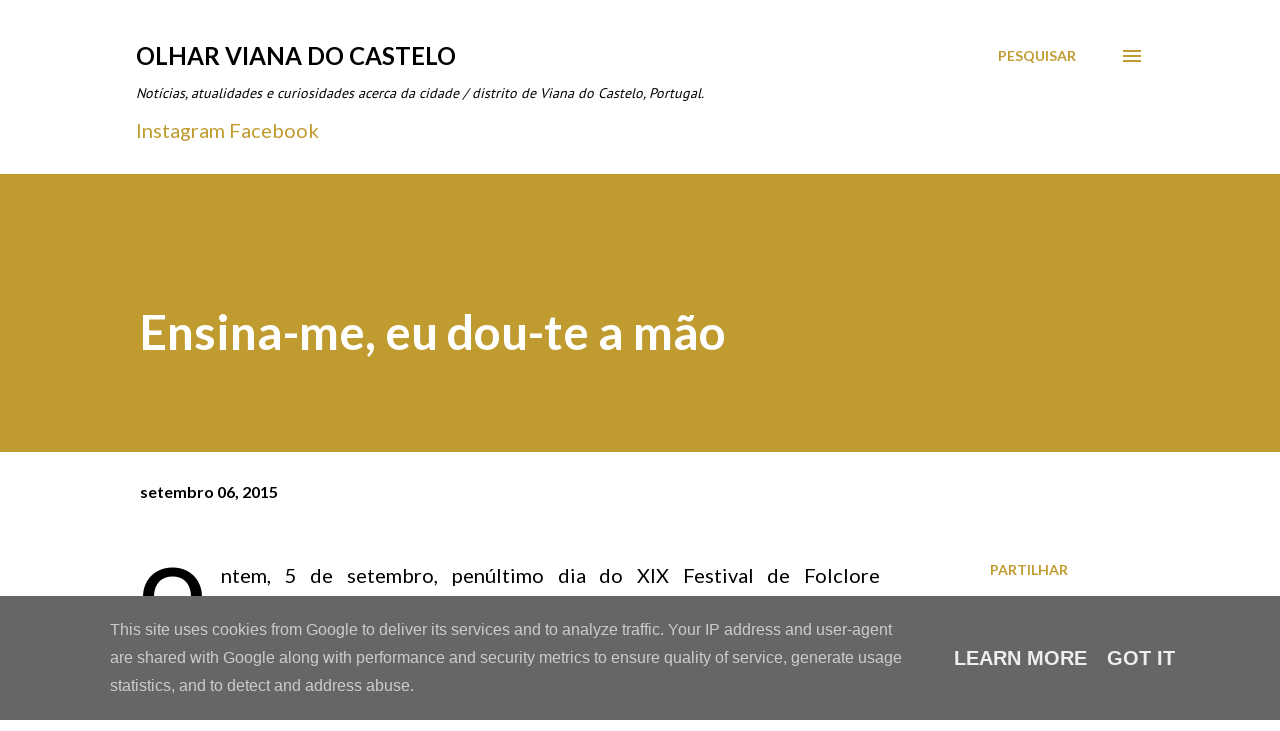

--- FILE ---
content_type: text/html; charset=UTF-8
request_url: https://www.olharvianadocastelo.pt/2015/09/ensina-me-eu-dou-te-mao.html
body_size: 31487
content:
<!DOCTYPE html>
<html dir='ltr' lang='pt-PT'>
<head>
<meta content='width=device-width, initial-scale=1' name='viewport'/>
<title>Ensina-me, eu dou-te a mão</title>
<meta content='text/html; charset=UTF-8' http-equiv='Content-Type'/>
<!-- Chrome, Firefox OS and Opera -->
<meta content='#FFFFFF' name='theme-color'/>
<!-- Windows Phone -->
<meta content='#FFFFFF' name='msapplication-navbutton-color'/>
<meta content='blogger' name='generator'/>
<link href='https://www.olharvianadocastelo.pt/favicon.ico' rel='icon' type='image/x-icon'/>
<link href='https://www.olharvianadocastelo.pt/2015/09/ensina-me-eu-dou-te-mao.html' rel='canonical'/>
<link rel="alternate" type="application/atom+xml" title="Olhar Viana do Castelo - Atom" href="https://www.olharvianadocastelo.pt/feeds/posts/default" />
<link rel="alternate" type="application/rss+xml" title="Olhar Viana do Castelo - RSS" href="https://www.olharvianadocastelo.pt/feeds/posts/default?alt=rss" />
<link rel="service.post" type="application/atom+xml" title="Olhar Viana do Castelo - Atom" href="https://www.blogger.com/feeds/4884569773129541048/posts/default" />

<link rel="alternate" type="application/atom+xml" title="Olhar Viana do Castelo - Atom" href="https://www.olharvianadocastelo.pt/feeds/3560711397550503487/comments/default" />
<!--Can't find substitution for tag [blog.ieCssRetrofitLinks]-->
<link href='https://blogger.googleusercontent.com/img/b/R29vZ2xl/AVvXsEijexEA7HoEAlJFmg7JNgqzjIUnct-4GREHF14xRBRd1x1X2HbyMxD7g6hh-wxkOue_mSJJXBlvfln76AJ3cLx7l9XnNqXgPIiWYrj4NV1pAGNPZizpgoS5nWKY5iS0Xv0igDGrrMKd9IzP/s640/Folclore%252C+Viana+do+Castelo+%25281%2529.jpg' rel='image_src'/>
<meta content='https://www.olharvianadocastelo.pt/2015/09/ensina-me-eu-dou-te-mao.html' property='og:url'/>
<meta content='Ensina-me, eu dou-te a mão' property='og:title'/>
<meta content='Blogue de notícias, atualidades e curiosidades acerca da cidade de Viana do Castelo, Portugal.' property='og:description'/>
<meta content='https://blogger.googleusercontent.com/img/b/R29vZ2xl/AVvXsEijexEA7HoEAlJFmg7JNgqzjIUnct-4GREHF14xRBRd1x1X2HbyMxD7g6hh-wxkOue_mSJJXBlvfln76AJ3cLx7l9XnNqXgPIiWYrj4NV1pAGNPZizpgoS5nWKY5iS0Xv0igDGrrMKd9IzP/w1200-h630-p-k-no-nu/Folclore%252C+Viana+do+Castelo+%25281%2529.jpg' property='og:image'/>
<style type='text/css'>@font-face{font-family:'EB Garamond';font-style:italic;font-weight:600;font-display:swap;src:url(//fonts.gstatic.com/s/ebgaramond/v32/SlGFmQSNjdsmc35JDF1K5GRwUjcdlttVFm-rI7diR79wU6i1hGFJRvzr2Q.woff2)format('woff2');unicode-range:U+0460-052F,U+1C80-1C8A,U+20B4,U+2DE0-2DFF,U+A640-A69F,U+FE2E-FE2F;}@font-face{font-family:'EB Garamond';font-style:italic;font-weight:600;font-display:swap;src:url(//fonts.gstatic.com/s/ebgaramond/v32/SlGFmQSNjdsmc35JDF1K5GRwUjcdlttVFm-rI7diR795U6i1hGFJRvzr2Q.woff2)format('woff2');unicode-range:U+0301,U+0400-045F,U+0490-0491,U+04B0-04B1,U+2116;}@font-face{font-family:'EB Garamond';font-style:italic;font-weight:600;font-display:swap;src:url(//fonts.gstatic.com/s/ebgaramond/v32/SlGFmQSNjdsmc35JDF1K5GRwUjcdlttVFm-rI7diR79xU6i1hGFJRvzr2Q.woff2)format('woff2');unicode-range:U+1F00-1FFF;}@font-face{font-family:'EB Garamond';font-style:italic;font-weight:600;font-display:swap;src:url(//fonts.gstatic.com/s/ebgaramond/v32/SlGFmQSNjdsmc35JDF1K5GRwUjcdlttVFm-rI7diR79-U6i1hGFJRvzr2Q.woff2)format('woff2');unicode-range:U+0370-0377,U+037A-037F,U+0384-038A,U+038C,U+038E-03A1,U+03A3-03FF;}@font-face{font-family:'EB Garamond';font-style:italic;font-weight:600;font-display:swap;src:url(//fonts.gstatic.com/s/ebgaramond/v32/SlGFmQSNjdsmc35JDF1K5GRwUjcdlttVFm-rI7diR79yU6i1hGFJRvzr2Q.woff2)format('woff2');unicode-range:U+0102-0103,U+0110-0111,U+0128-0129,U+0168-0169,U+01A0-01A1,U+01AF-01B0,U+0300-0301,U+0303-0304,U+0308-0309,U+0323,U+0329,U+1EA0-1EF9,U+20AB;}@font-face{font-family:'EB Garamond';font-style:italic;font-weight:600;font-display:swap;src:url(//fonts.gstatic.com/s/ebgaramond/v32/SlGFmQSNjdsmc35JDF1K5GRwUjcdlttVFm-rI7diR79zU6i1hGFJRvzr2Q.woff2)format('woff2');unicode-range:U+0100-02BA,U+02BD-02C5,U+02C7-02CC,U+02CE-02D7,U+02DD-02FF,U+0304,U+0308,U+0329,U+1D00-1DBF,U+1E00-1E9F,U+1EF2-1EFF,U+2020,U+20A0-20AB,U+20AD-20C0,U+2113,U+2C60-2C7F,U+A720-A7FF;}@font-face{font-family:'EB Garamond';font-style:italic;font-weight:600;font-display:swap;src:url(//fonts.gstatic.com/s/ebgaramond/v32/SlGFmQSNjdsmc35JDF1K5GRwUjcdlttVFm-rI7diR799U6i1hGFJRvw.woff2)format('woff2');unicode-range:U+0000-00FF,U+0131,U+0152-0153,U+02BB-02BC,U+02C6,U+02DA,U+02DC,U+0304,U+0308,U+0329,U+2000-206F,U+20AC,U+2122,U+2191,U+2193,U+2212,U+2215,U+FEFF,U+FFFD;}@font-face{font-family:'Lato';font-style:normal;font-weight:400;font-display:swap;src:url(//fonts.gstatic.com/s/lato/v25/S6uyw4BMUTPHjxAwXiWtFCfQ7A.woff2)format('woff2');unicode-range:U+0100-02BA,U+02BD-02C5,U+02C7-02CC,U+02CE-02D7,U+02DD-02FF,U+0304,U+0308,U+0329,U+1D00-1DBF,U+1E00-1E9F,U+1EF2-1EFF,U+2020,U+20A0-20AB,U+20AD-20C0,U+2113,U+2C60-2C7F,U+A720-A7FF;}@font-face{font-family:'Lato';font-style:normal;font-weight:400;font-display:swap;src:url(//fonts.gstatic.com/s/lato/v25/S6uyw4BMUTPHjx4wXiWtFCc.woff2)format('woff2');unicode-range:U+0000-00FF,U+0131,U+0152-0153,U+02BB-02BC,U+02C6,U+02DA,U+02DC,U+0304,U+0308,U+0329,U+2000-206F,U+20AC,U+2122,U+2191,U+2193,U+2212,U+2215,U+FEFF,U+FFFD;}@font-face{font-family:'Lato';font-style:normal;font-weight:700;font-display:swap;src:url(//fonts.gstatic.com/s/lato/v25/S6u9w4BMUTPHh6UVSwaPGQ3q5d0N7w.woff2)format('woff2');unicode-range:U+0100-02BA,U+02BD-02C5,U+02C7-02CC,U+02CE-02D7,U+02DD-02FF,U+0304,U+0308,U+0329,U+1D00-1DBF,U+1E00-1E9F,U+1EF2-1EFF,U+2020,U+20A0-20AB,U+20AD-20C0,U+2113,U+2C60-2C7F,U+A720-A7FF;}@font-face{font-family:'Lato';font-style:normal;font-weight:700;font-display:swap;src:url(//fonts.gstatic.com/s/lato/v25/S6u9w4BMUTPHh6UVSwiPGQ3q5d0.woff2)format('woff2');unicode-range:U+0000-00FF,U+0131,U+0152-0153,U+02BB-02BC,U+02C6,U+02DA,U+02DC,U+0304,U+0308,U+0329,U+2000-206F,U+20AC,U+2122,U+2191,U+2193,U+2212,U+2215,U+FEFF,U+FFFD;}@font-face{font-family:'Open Sans';font-style:normal;font-weight:600;font-stretch:100%;font-display:swap;src:url(//fonts.gstatic.com/s/opensans/v44/memSYaGs126MiZpBA-UvWbX2vVnXBbObj2OVZyOOSr4dVJWUgsgH1x4taVIUwaEQbjB_mQ.woff2)format('woff2');unicode-range:U+0460-052F,U+1C80-1C8A,U+20B4,U+2DE0-2DFF,U+A640-A69F,U+FE2E-FE2F;}@font-face{font-family:'Open Sans';font-style:normal;font-weight:600;font-stretch:100%;font-display:swap;src:url(//fonts.gstatic.com/s/opensans/v44/memSYaGs126MiZpBA-UvWbX2vVnXBbObj2OVZyOOSr4dVJWUgsgH1x4kaVIUwaEQbjB_mQ.woff2)format('woff2');unicode-range:U+0301,U+0400-045F,U+0490-0491,U+04B0-04B1,U+2116;}@font-face{font-family:'Open Sans';font-style:normal;font-weight:600;font-stretch:100%;font-display:swap;src:url(//fonts.gstatic.com/s/opensans/v44/memSYaGs126MiZpBA-UvWbX2vVnXBbObj2OVZyOOSr4dVJWUgsgH1x4saVIUwaEQbjB_mQ.woff2)format('woff2');unicode-range:U+1F00-1FFF;}@font-face{font-family:'Open Sans';font-style:normal;font-weight:600;font-stretch:100%;font-display:swap;src:url(//fonts.gstatic.com/s/opensans/v44/memSYaGs126MiZpBA-UvWbX2vVnXBbObj2OVZyOOSr4dVJWUgsgH1x4jaVIUwaEQbjB_mQ.woff2)format('woff2');unicode-range:U+0370-0377,U+037A-037F,U+0384-038A,U+038C,U+038E-03A1,U+03A3-03FF;}@font-face{font-family:'Open Sans';font-style:normal;font-weight:600;font-stretch:100%;font-display:swap;src:url(//fonts.gstatic.com/s/opensans/v44/memSYaGs126MiZpBA-UvWbX2vVnXBbObj2OVZyOOSr4dVJWUgsgH1x4iaVIUwaEQbjB_mQ.woff2)format('woff2');unicode-range:U+0307-0308,U+0590-05FF,U+200C-2010,U+20AA,U+25CC,U+FB1D-FB4F;}@font-face{font-family:'Open Sans';font-style:normal;font-weight:600;font-stretch:100%;font-display:swap;src:url(//fonts.gstatic.com/s/opensans/v44/memSYaGs126MiZpBA-UvWbX2vVnXBbObj2OVZyOOSr4dVJWUgsgH1x5caVIUwaEQbjB_mQ.woff2)format('woff2');unicode-range:U+0302-0303,U+0305,U+0307-0308,U+0310,U+0312,U+0315,U+031A,U+0326-0327,U+032C,U+032F-0330,U+0332-0333,U+0338,U+033A,U+0346,U+034D,U+0391-03A1,U+03A3-03A9,U+03B1-03C9,U+03D1,U+03D5-03D6,U+03F0-03F1,U+03F4-03F5,U+2016-2017,U+2034-2038,U+203C,U+2040,U+2043,U+2047,U+2050,U+2057,U+205F,U+2070-2071,U+2074-208E,U+2090-209C,U+20D0-20DC,U+20E1,U+20E5-20EF,U+2100-2112,U+2114-2115,U+2117-2121,U+2123-214F,U+2190,U+2192,U+2194-21AE,U+21B0-21E5,U+21F1-21F2,U+21F4-2211,U+2213-2214,U+2216-22FF,U+2308-230B,U+2310,U+2319,U+231C-2321,U+2336-237A,U+237C,U+2395,U+239B-23B7,U+23D0,U+23DC-23E1,U+2474-2475,U+25AF,U+25B3,U+25B7,U+25BD,U+25C1,U+25CA,U+25CC,U+25FB,U+266D-266F,U+27C0-27FF,U+2900-2AFF,U+2B0E-2B11,U+2B30-2B4C,U+2BFE,U+3030,U+FF5B,U+FF5D,U+1D400-1D7FF,U+1EE00-1EEFF;}@font-face{font-family:'Open Sans';font-style:normal;font-weight:600;font-stretch:100%;font-display:swap;src:url(//fonts.gstatic.com/s/opensans/v44/memSYaGs126MiZpBA-UvWbX2vVnXBbObj2OVZyOOSr4dVJWUgsgH1x5OaVIUwaEQbjB_mQ.woff2)format('woff2');unicode-range:U+0001-000C,U+000E-001F,U+007F-009F,U+20DD-20E0,U+20E2-20E4,U+2150-218F,U+2190,U+2192,U+2194-2199,U+21AF,U+21E6-21F0,U+21F3,U+2218-2219,U+2299,U+22C4-22C6,U+2300-243F,U+2440-244A,U+2460-24FF,U+25A0-27BF,U+2800-28FF,U+2921-2922,U+2981,U+29BF,U+29EB,U+2B00-2BFF,U+4DC0-4DFF,U+FFF9-FFFB,U+10140-1018E,U+10190-1019C,U+101A0,U+101D0-101FD,U+102E0-102FB,U+10E60-10E7E,U+1D2C0-1D2D3,U+1D2E0-1D37F,U+1F000-1F0FF,U+1F100-1F1AD,U+1F1E6-1F1FF,U+1F30D-1F30F,U+1F315,U+1F31C,U+1F31E,U+1F320-1F32C,U+1F336,U+1F378,U+1F37D,U+1F382,U+1F393-1F39F,U+1F3A7-1F3A8,U+1F3AC-1F3AF,U+1F3C2,U+1F3C4-1F3C6,U+1F3CA-1F3CE,U+1F3D4-1F3E0,U+1F3ED,U+1F3F1-1F3F3,U+1F3F5-1F3F7,U+1F408,U+1F415,U+1F41F,U+1F426,U+1F43F,U+1F441-1F442,U+1F444,U+1F446-1F449,U+1F44C-1F44E,U+1F453,U+1F46A,U+1F47D,U+1F4A3,U+1F4B0,U+1F4B3,U+1F4B9,U+1F4BB,U+1F4BF,U+1F4C8-1F4CB,U+1F4D6,U+1F4DA,U+1F4DF,U+1F4E3-1F4E6,U+1F4EA-1F4ED,U+1F4F7,U+1F4F9-1F4FB,U+1F4FD-1F4FE,U+1F503,U+1F507-1F50B,U+1F50D,U+1F512-1F513,U+1F53E-1F54A,U+1F54F-1F5FA,U+1F610,U+1F650-1F67F,U+1F687,U+1F68D,U+1F691,U+1F694,U+1F698,U+1F6AD,U+1F6B2,U+1F6B9-1F6BA,U+1F6BC,U+1F6C6-1F6CF,U+1F6D3-1F6D7,U+1F6E0-1F6EA,U+1F6F0-1F6F3,U+1F6F7-1F6FC,U+1F700-1F7FF,U+1F800-1F80B,U+1F810-1F847,U+1F850-1F859,U+1F860-1F887,U+1F890-1F8AD,U+1F8B0-1F8BB,U+1F8C0-1F8C1,U+1F900-1F90B,U+1F93B,U+1F946,U+1F984,U+1F996,U+1F9E9,U+1FA00-1FA6F,U+1FA70-1FA7C,U+1FA80-1FA89,U+1FA8F-1FAC6,U+1FACE-1FADC,U+1FADF-1FAE9,U+1FAF0-1FAF8,U+1FB00-1FBFF;}@font-face{font-family:'Open Sans';font-style:normal;font-weight:600;font-stretch:100%;font-display:swap;src:url(//fonts.gstatic.com/s/opensans/v44/memSYaGs126MiZpBA-UvWbX2vVnXBbObj2OVZyOOSr4dVJWUgsgH1x4vaVIUwaEQbjB_mQ.woff2)format('woff2');unicode-range:U+0102-0103,U+0110-0111,U+0128-0129,U+0168-0169,U+01A0-01A1,U+01AF-01B0,U+0300-0301,U+0303-0304,U+0308-0309,U+0323,U+0329,U+1EA0-1EF9,U+20AB;}@font-face{font-family:'Open Sans';font-style:normal;font-weight:600;font-stretch:100%;font-display:swap;src:url(//fonts.gstatic.com/s/opensans/v44/memSYaGs126MiZpBA-UvWbX2vVnXBbObj2OVZyOOSr4dVJWUgsgH1x4uaVIUwaEQbjB_mQ.woff2)format('woff2');unicode-range:U+0100-02BA,U+02BD-02C5,U+02C7-02CC,U+02CE-02D7,U+02DD-02FF,U+0304,U+0308,U+0329,U+1D00-1DBF,U+1E00-1E9F,U+1EF2-1EFF,U+2020,U+20A0-20AB,U+20AD-20C0,U+2113,U+2C60-2C7F,U+A720-A7FF;}@font-face{font-family:'Open Sans';font-style:normal;font-weight:600;font-stretch:100%;font-display:swap;src:url(//fonts.gstatic.com/s/opensans/v44/memSYaGs126MiZpBA-UvWbX2vVnXBbObj2OVZyOOSr4dVJWUgsgH1x4gaVIUwaEQbjA.woff2)format('woff2');unicode-range:U+0000-00FF,U+0131,U+0152-0153,U+02BB-02BC,U+02C6,U+02DA,U+02DC,U+0304,U+0308,U+0329,U+2000-206F,U+20AC,U+2122,U+2191,U+2193,U+2212,U+2215,U+FEFF,U+FFFD;}@font-face{font-family:'PT Sans';font-style:normal;font-weight:400;font-display:swap;src:url(//fonts.gstatic.com/s/ptsans/v18/jizaRExUiTo99u79D0-ExcOPIDUg-g.woff2)format('woff2');unicode-range:U+0460-052F,U+1C80-1C8A,U+20B4,U+2DE0-2DFF,U+A640-A69F,U+FE2E-FE2F;}@font-face{font-family:'PT Sans';font-style:normal;font-weight:400;font-display:swap;src:url(//fonts.gstatic.com/s/ptsans/v18/jizaRExUiTo99u79D0aExcOPIDUg-g.woff2)format('woff2');unicode-range:U+0301,U+0400-045F,U+0490-0491,U+04B0-04B1,U+2116;}@font-face{font-family:'PT Sans';font-style:normal;font-weight:400;font-display:swap;src:url(//fonts.gstatic.com/s/ptsans/v18/jizaRExUiTo99u79D0yExcOPIDUg-g.woff2)format('woff2');unicode-range:U+0100-02BA,U+02BD-02C5,U+02C7-02CC,U+02CE-02D7,U+02DD-02FF,U+0304,U+0308,U+0329,U+1D00-1DBF,U+1E00-1E9F,U+1EF2-1EFF,U+2020,U+20A0-20AB,U+20AD-20C0,U+2113,U+2C60-2C7F,U+A720-A7FF;}@font-face{font-family:'PT Sans';font-style:normal;font-weight:400;font-display:swap;src:url(//fonts.gstatic.com/s/ptsans/v18/jizaRExUiTo99u79D0KExcOPIDU.woff2)format('woff2');unicode-range:U+0000-00FF,U+0131,U+0152-0153,U+02BB-02BC,U+02C6,U+02DA,U+02DC,U+0304,U+0308,U+0329,U+2000-206F,U+20AC,U+2122,U+2191,U+2193,U+2212,U+2215,U+FEFF,U+FFFD;}</style>
<style id='page-skin-1' type='text/css'><!--
/*! normalize.css v3.0.1 | MIT License | git.io/normalize */html{font-family:sans-serif;-ms-text-size-adjust:100%;-webkit-text-size-adjust:100%}body{margin:0}article,aside,details,figcaption,figure,footer,header,hgroup,main,nav,section,summary{display:block}audio,canvas,progress,video{display:inline-block;vertical-align:baseline}audio:not([controls]){display:none;height:0}[hidden],template{display:none}a{background:transparent}a:active,a:hover{outline:0}abbr[title]{border-bottom:1px dotted}b,strong{font-weight:bold}dfn{font-style:italic}h1{font-size:2em;margin:.67em 0}mark{background:#ff0;color:#000}small{font-size:80%}sub,sup{font-size:75%;line-height:0;position:relative;vertical-align:baseline}sup{top:-0.5em}sub{bottom:-0.25em}img{border:0}svg:not(:root){overflow:hidden}figure{margin:1em 40px}hr{-moz-box-sizing:content-box;box-sizing:content-box;height:0}pre{overflow:auto}code,kbd,pre,samp{font-family:monospace,monospace;font-size:1em}button,input,optgroup,select,textarea{color:inherit;font:inherit;margin:0}button{overflow:visible}button,select{text-transform:none}button,html input[type="button"],input[type="reset"],input[type="submit"]{-webkit-appearance:button;cursor:pointer}button[disabled],html input[disabled]{cursor:default}button::-moz-focus-inner,input::-moz-focus-inner{border:0;padding:0}input{line-height:normal}input[type="checkbox"],input[type="radio"]{box-sizing:border-box;padding:0}input[type="number"]::-webkit-inner-spin-button,input[type="number"]::-webkit-outer-spin-button{height:auto}input[type="search"]{-webkit-appearance:textfield;-moz-box-sizing:content-box;-webkit-box-sizing:content-box;box-sizing:content-box}input[type="search"]::-webkit-search-cancel-button,input[type="search"]::-webkit-search-decoration{-webkit-appearance:none}fieldset{border:1px solid #c0c0c0;margin:0 2px;padding:.35em .625em .75em}legend{border:0;padding:0}textarea{overflow:auto}optgroup{font-weight:bold}table{border-collapse:collapse;border-spacing:0}td,th{padding:0}
body{
overflow-wrap:break-word;
word-break:break-word;
word-wrap:break-word
}
.hidden{
display:none
}
.invisible{
visibility:hidden
}
.container::after,.float-container::after{
clear:both;
content:"";
display:table
}
.clearboth{
clear:both
}
#comments .comment .comment-actions,.subscribe-popup .FollowByEmail .follow-by-email-submit,.widget.Profile .profile-link{
background:0 0;
border:0;
box-shadow:none;
color:#bf9b30;
cursor:pointer;
font-size:14px;
font-weight:700;
outline:0;
text-decoration:none;
text-transform:uppercase;
width:auto
}
.dim-overlay{
background-color:rgba(0,0,0,.54);
height:100vh;
left:0;
position:fixed;
top:0;
width:100%
}
#sharing-dim-overlay{
background-color:transparent
}
input::-ms-clear{
display:none
}
.blogger-logo,.svg-icon-24.blogger-logo{
fill:#ff9800;
opacity:1
}
.loading-spinner-large{
-webkit-animation:mspin-rotate 1.568s infinite linear;
animation:mspin-rotate 1.568s infinite linear;
height:48px;
overflow:hidden;
position:absolute;
width:48px;
z-index:200
}
.loading-spinner-large>div{
-webkit-animation:mspin-revrot 5332ms infinite steps(4);
animation:mspin-revrot 5332ms infinite steps(4)
}
.loading-spinner-large>div>div{
-webkit-animation:mspin-singlecolor-large-film 1333ms infinite steps(81);
animation:mspin-singlecolor-large-film 1333ms infinite steps(81);
background-size:100%;
height:48px;
width:3888px
}
.mspin-black-large>div>div,.mspin-grey_54-large>div>div{
background-image:url(https://www.blogblog.com/indie/mspin_black_large.svg)
}
.mspin-white-large>div>div{
background-image:url(https://www.blogblog.com/indie/mspin_white_large.svg)
}
.mspin-grey_54-large{
opacity:.54
}
@-webkit-keyframes mspin-singlecolor-large-film{
from{
-webkit-transform:translateX(0);
transform:translateX(0)
}
to{
-webkit-transform:translateX(-3888px);
transform:translateX(-3888px)
}
}
@keyframes mspin-singlecolor-large-film{
from{
-webkit-transform:translateX(0);
transform:translateX(0)
}
to{
-webkit-transform:translateX(-3888px);
transform:translateX(-3888px)
}
}
@-webkit-keyframes mspin-rotate{
from{
-webkit-transform:rotate(0);
transform:rotate(0)
}
to{
-webkit-transform:rotate(360deg);
transform:rotate(360deg)
}
}
@keyframes mspin-rotate{
from{
-webkit-transform:rotate(0);
transform:rotate(0)
}
to{
-webkit-transform:rotate(360deg);
transform:rotate(360deg)
}
}
@-webkit-keyframes mspin-revrot{
from{
-webkit-transform:rotate(0);
transform:rotate(0)
}
to{
-webkit-transform:rotate(-360deg);
transform:rotate(-360deg)
}
}
@keyframes mspin-revrot{
from{
-webkit-transform:rotate(0);
transform:rotate(0)
}
to{
-webkit-transform:rotate(-360deg);
transform:rotate(-360deg)
}
}
.skip-navigation{
background-color:#fff;
box-sizing:border-box;
color:#000;
display:block;
height:0;
left:0;
line-height:50px;
overflow:hidden;
padding-top:0;
position:fixed;
text-align:center;
top:0;
-webkit-transition:box-shadow .3s,height .3s,padding-top .3s;
transition:box-shadow .3s,height .3s,padding-top .3s;
width:100%;
z-index:900
}
.skip-navigation:focus{
box-shadow:0 4px 5px 0 rgba(0,0,0,.14),0 1px 10px 0 rgba(0,0,0,.12),0 2px 4px -1px rgba(0,0,0,.2);
height:50px
}
#main{
outline:0
}
.main-heading{
position:absolute;
clip:rect(1px,1px,1px,1px);
padding:0;
border:0;
height:1px;
width:1px;
overflow:hidden
}
.Attribution{
margin-top:1em;
text-align:center
}
.Attribution .blogger img,.Attribution .blogger svg{
vertical-align:bottom
}
.Attribution .blogger img{
margin-right:.5em
}
.Attribution div{
line-height:24px;
margin-top:.5em
}
.Attribution .copyright,.Attribution .image-attribution{
font-size:.7em;
margin-top:1.5em
}
.BLOG_mobile_video_class{
display:none
}
.bg-photo{
background-attachment:scroll!important
}
body .CSS_LIGHTBOX{
z-index:900
}
.extendable .show-less,.extendable .show-more{
border-color:#bf9b30;
color:#bf9b30;
margin-top:8px
}
.extendable .show-less.hidden,.extendable .show-more.hidden{
display:none
}
.inline-ad{
display:none;
max-width:100%;
overflow:hidden
}
.adsbygoogle{
display:block
}
#cookieChoiceInfo{
bottom:0;
top:auto
}
iframe.b-hbp-video{
border:0
}
.post-body img{
max-width:100%
}
.post-body iframe{
max-width:100%
}
.post-body a[imageanchor="1"]{
display:inline-block
}
.byline{
margin-right:1em
}
.byline:last-child{
margin-right:0
}
.link-copied-dialog{
max-width:520px;
outline:0
}
.link-copied-dialog .modal-dialog-buttons{
margin-top:8px
}
.link-copied-dialog .goog-buttonset-default{
background:0 0;
border:0
}
.link-copied-dialog .goog-buttonset-default:focus{
outline:0
}
.paging-control-container{
margin-bottom:16px
}
.paging-control-container .paging-control{
display:inline-block
}
.paging-control-container .comment-range-text::after,.paging-control-container .paging-control{
color:#bf9b30
}
.paging-control-container .comment-range-text,.paging-control-container .paging-control{
margin-right:8px
}
.paging-control-container .comment-range-text::after,.paging-control-container .paging-control::after{
content:"\b7";
cursor:default;
padding-left:8px;
pointer-events:none
}
.paging-control-container .comment-range-text:last-child::after,.paging-control-container .paging-control:last-child::after{
content:none
}
.byline.reactions iframe{
height:20px
}
.b-notification{
color:#000;
background-color:#fff;
border-bottom:solid 1px #000;
box-sizing:border-box;
padding:16px 32px;
text-align:center
}
.b-notification.visible{
-webkit-transition:margin-top .3s cubic-bezier(.4,0,.2,1);
transition:margin-top .3s cubic-bezier(.4,0,.2,1)
}
.b-notification.invisible{
position:absolute
}
.b-notification-close{
position:absolute;
right:8px;
top:8px
}
.no-posts-message{
line-height:40px;
text-align:center
}
@media screen and (max-width:968px){
body.item-view .post-body a[imageanchor="1"][style*="float: left;"],body.item-view .post-body a[imageanchor="1"][style*="float: right;"]{
float:none!important;
clear:none!important
}
body.item-view .post-body a[imageanchor="1"] img{
display:block;
height:auto;
margin:0 auto
}
body.item-view .post-body>.separator:first-child>a[imageanchor="1"]:first-child{
margin-top:20px
}
.post-body a[imageanchor]{
display:block
}
body.item-view .post-body a[imageanchor="1"]{
margin-left:0!important;
margin-right:0!important
}
body.item-view .post-body a[imageanchor="1"]+a[imageanchor="1"]{
margin-top:16px
}
}
.item-control{
display:none
}
#comments{
border-top:1px dashed rgba(0,0,0,.54);
margin-top:20px;
padding:20px
}
#comments .comment-thread ol{
margin:0;
padding-left:0;
padding-left:0
}
#comments .comment .comment-replybox-single,#comments .comment-thread .comment-replies{
margin-left:60px
}
#comments .comment-thread .thread-count{
display:none
}
#comments .comment{
list-style-type:none;
padding:0 0 30px;
position:relative
}
#comments .comment .comment{
padding-bottom:8px
}
.comment .avatar-image-container{
position:absolute
}
.comment .avatar-image-container img{
border-radius:50%
}
.avatar-image-container svg,.comment .avatar-image-container .avatar-icon{
border-radius:50%;
border:solid 1px #000000;
box-sizing:border-box;
fill:#000000;
height:35px;
margin:0;
padding:7px;
width:35px
}
.comment .comment-block{
margin-top:10px;
margin-left:60px;
padding-bottom:0
}
#comments .comment-author-header-wrapper{
margin-left:40px
}
#comments .comment .thread-expanded .comment-block{
padding-bottom:20px
}
#comments .comment .comment-header .user,#comments .comment .comment-header .user a{
color:#292929;
font-style:normal;
font-weight:700
}
#comments .comment .comment-actions{
bottom:0;
margin-bottom:15px;
position:absolute
}
#comments .comment .comment-actions>*{
margin-right:8px
}
#comments .comment .comment-header .datetime{
bottom:0;
color:#000000;
display:inline-block;
font-size:13px;
font-style:italic;
margin-left:8px
}
#comments .comment .comment-footer .comment-timestamp a,#comments .comment .comment-header .datetime a{
color:#000000
}
#comments .comment .comment-content,.comment .comment-body{
margin-top:12px;
word-break:break-word
}
.comment-body{
margin-bottom:12px
}
#comments.embed[data-num-comments="0"]{
border:0;
margin-top:0;
padding-top:0
}
#comments.embed[data-num-comments="0"] #comment-post-message,#comments.embed[data-num-comments="0"] div.comment-form>p,#comments.embed[data-num-comments="0"] p.comment-footer{
display:none
}
#comment-editor-src{
display:none
}
.comments .comments-content .loadmore.loaded{
max-height:0;
opacity:0;
overflow:hidden
}
.extendable .remaining-items{
height:0;
overflow:hidden;
-webkit-transition:height .3s cubic-bezier(.4,0,.2,1);
transition:height .3s cubic-bezier(.4,0,.2,1)
}
.extendable .remaining-items.expanded{
height:auto
}
.svg-icon-24,.svg-icon-24-button{
cursor:pointer;
height:24px;
width:24px;
min-width:24px
}
.touch-icon{
margin:-12px;
padding:12px
}
.touch-icon:active,.touch-icon:focus{
background-color:rgba(153,153,153,.4);
border-radius:50%
}
svg:not(:root).touch-icon{
overflow:visible
}
html[dir=rtl] .rtl-reversible-icon{
-webkit-transform:scaleX(-1);
-ms-transform:scaleX(-1);
transform:scaleX(-1)
}
.svg-icon-24-button,.touch-icon-button{
background:0 0;
border:0;
margin:0;
outline:0;
padding:0
}
.touch-icon-button .touch-icon:active,.touch-icon-button .touch-icon:focus{
background-color:transparent
}
.touch-icon-button:active .touch-icon,.touch-icon-button:focus .touch-icon{
background-color:rgba(153,153,153,.4);
border-radius:50%
}
.Profile .default-avatar-wrapper .avatar-icon{
border-radius:50%;
border:solid 1px #000000;
box-sizing:border-box;
fill:#000000;
margin:0
}
.Profile .individual .default-avatar-wrapper .avatar-icon{
padding:25px
}
.Profile .individual .avatar-icon,.Profile .individual .profile-img{
height:120px;
width:120px
}
.Profile .team .default-avatar-wrapper .avatar-icon{
padding:8px
}
.Profile .team .avatar-icon,.Profile .team .default-avatar-wrapper,.Profile .team .profile-img{
height:40px;
width:40px
}
.snippet-container{
margin:0;
position:relative;
overflow:hidden
}
.snippet-fade{
bottom:0;
box-sizing:border-box;
position:absolute;
width:96px
}
.snippet-fade{
right:0
}
.snippet-fade:after{
content:"\2026"
}
.snippet-fade:after{
float:right
}
.post-bottom{
-webkit-box-align:center;
-webkit-align-items:center;
-ms-flex-align:center;
align-items:center;
display:-webkit-box;
display:-webkit-flex;
display:-ms-flexbox;
display:flex;
-webkit-flex-wrap:wrap;
-ms-flex-wrap:wrap;
flex-wrap:wrap
}
.post-footer{
-webkit-box-flex:1;
-webkit-flex:1 1 auto;
-ms-flex:1 1 auto;
flex:1 1 auto;
-webkit-flex-wrap:wrap;
-ms-flex-wrap:wrap;
flex-wrap:wrap;
-webkit-box-ordinal-group:2;
-webkit-order:1;
-ms-flex-order:1;
order:1
}
.post-footer>*{
-webkit-box-flex:0;
-webkit-flex:0 1 auto;
-ms-flex:0 1 auto;
flex:0 1 auto
}
.post-footer .byline:last-child{
margin-right:1em
}
.jump-link{
-webkit-box-flex:0;
-webkit-flex:0 0 auto;
-ms-flex:0 0 auto;
flex:0 0 auto;
-webkit-box-ordinal-group:3;
-webkit-order:2;
-ms-flex-order:2;
order:2
}
.centered-top-container.sticky{
left:0;
position:fixed;
right:0;
top:0;
width:auto;
z-index:8;
-webkit-transition-property:opacity,-webkit-transform;
transition-property:opacity,-webkit-transform;
transition-property:transform,opacity;
transition-property:transform,opacity,-webkit-transform;
-webkit-transition-duration:.2s;
transition-duration:.2s;
-webkit-transition-timing-function:cubic-bezier(.4,0,.2,1);
transition-timing-function:cubic-bezier(.4,0,.2,1)
}
.centered-top-placeholder{
display:none
}
.collapsed-header .centered-top-placeholder{
display:block
}
.centered-top-container .Header .replaced h1,.centered-top-placeholder .Header .replaced h1{
display:none
}
.centered-top-container.sticky .Header .replaced h1{
display:block
}
.centered-top-container.sticky .Header .header-widget{
background:0 0
}
.centered-top-container.sticky .Header .header-image-wrapper{
display:none
}
.centered-top-container img,.centered-top-placeholder img{
max-width:100%
}
.collapsible{
-webkit-transition:height .3s cubic-bezier(.4,0,.2,1);
transition:height .3s cubic-bezier(.4,0,.2,1)
}
.collapsible,.collapsible>summary{
display:block;
overflow:hidden
}
.collapsible>:not(summary){
display:none
}
.collapsible[open]>:not(summary){
display:block
}
.collapsible:focus,.collapsible>summary:focus{
outline:0
}
.collapsible>summary{
cursor:pointer;
display:block;
padding:0
}
.collapsible:focus>summary,.collapsible>summary:focus{
background-color:transparent
}
.collapsible>summary::-webkit-details-marker{
display:none
}
.collapsible-title{
-webkit-box-align:center;
-webkit-align-items:center;
-ms-flex-align:center;
align-items:center;
display:-webkit-box;
display:-webkit-flex;
display:-ms-flexbox;
display:flex
}
.collapsible-title .title{
-webkit-box-flex:1;
-webkit-flex:1 1 auto;
-ms-flex:1 1 auto;
flex:1 1 auto;
-webkit-box-ordinal-group:1;
-webkit-order:0;
-ms-flex-order:0;
order:0;
overflow:hidden;
text-overflow:ellipsis;
white-space:nowrap
}
.collapsible-title .chevron-down,.collapsible[open] .collapsible-title .chevron-up{
display:block
}
.collapsible-title .chevron-up,.collapsible[open] .collapsible-title .chevron-down{
display:none
}
.overflowable-container{
max-height:48px;
overflow:hidden;
position:relative
}
.overflow-button{
cursor:pointer
}
#overflowable-dim-overlay{
background:0 0
}
.overflow-popup{
box-shadow:0 2px 2px 0 rgba(0,0,0,.14),0 3px 1px -2px rgba(0,0,0,.2),0 1px 5px 0 rgba(0,0,0,.12);
background-color:#FFFFFF;
left:0;
max-width:calc(100% - 32px);
position:absolute;
top:0;
visibility:hidden;
z-index:101
}
.overflow-popup ul{
list-style:none
}
.overflow-popup .tabs li,.overflow-popup li{
display:block;
height:auto
}
.overflow-popup .tabs li{
padding-left:0;
padding-right:0
}
.overflow-button.hidden,.overflow-popup .tabs li.hidden,.overflow-popup li.hidden{
display:none
}
.ripple{
position:relative
}
.ripple>*{
z-index:1
}
.splash-wrapper{
bottom:0;
left:0;
overflow:hidden;
pointer-events:none;
position:absolute;
right:0;
top:0;
z-index:0
}
.splash{
background:#ccc;
border-radius:100%;
display:block;
opacity:.6;
position:absolute;
-webkit-transform:scale(0);
-ms-transform:scale(0);
transform:scale(0)
}
.splash.animate{
-webkit-animation:ripple-effect .4s linear;
animation:ripple-effect .4s linear
}
@-webkit-keyframes ripple-effect{
100%{
opacity:0;
-webkit-transform:scale(2.5);
transform:scale(2.5)
}
}
@keyframes ripple-effect{
100%{
opacity:0;
-webkit-transform:scale(2.5);
transform:scale(2.5)
}
}
.search{
display:-webkit-box;
display:-webkit-flex;
display:-ms-flexbox;
display:flex;
line-height:24px;
width:24px
}
.search.focused{
width:100%
}
.search.focused .section{
width:100%
}
.search form{
z-index:101
}
.search h3{
display:none
}
.search form{
display:-webkit-box;
display:-webkit-flex;
display:-ms-flexbox;
display:flex;
-webkit-box-flex:1;
-webkit-flex:1 0 0;
-ms-flex:1 0 0px;
flex:1 0 0;
border-bottom:solid 1px transparent;
padding-bottom:8px
}
.search form>*{
display:none
}
.search.focused form>*{
display:block
}
.search .search-input label{
display:none
}
.centered-top-placeholder.cloned .search form{
z-index:30
}
.search.focused form{
border-color:#292929;
position:relative;
width:auto
}
.collapsed-header .centered-top-container .search.focused form{
border-bottom-color:transparent
}
.search-expand{
-webkit-box-flex:0;
-webkit-flex:0 0 auto;
-ms-flex:0 0 auto;
flex:0 0 auto
}
.search-expand-text{
display:none
}
.search-close{
display:inline;
vertical-align:middle
}
.search-input{
-webkit-box-flex:1;
-webkit-flex:1 0 1px;
-ms-flex:1 0 1px;
flex:1 0 1px
}
.search-input input{
background:0 0;
border:0;
box-sizing:border-box;
color:#292929;
display:inline-block;
outline:0;
width:calc(100% - 48px)
}
.search-input input.no-cursor{
color:transparent;
text-shadow:0 0 0 #292929
}
.collapsed-header .centered-top-container .search-action,.collapsed-header .centered-top-container .search-input input{
color:#292929
}
.collapsed-header .centered-top-container .search-input input.no-cursor{
color:transparent;
text-shadow:0 0 0 #292929
}
.collapsed-header .centered-top-container .search-input input.no-cursor:focus,.search-input input.no-cursor:focus{
outline:0
}
.search-focused>*{
visibility:hidden
}
.search-focused .search,.search-focused .search-icon{
visibility:visible
}
.search.focused .search-action{
display:block
}
.search.focused .search-action:disabled{
opacity:.3
}
.sidebar-container{
background-color:#f7f7f7;
max-width:320px;
overflow-y:auto;
-webkit-transition-property:-webkit-transform;
transition-property:-webkit-transform;
transition-property:transform;
transition-property:transform,-webkit-transform;
-webkit-transition-duration:.3s;
transition-duration:.3s;
-webkit-transition-timing-function:cubic-bezier(0,0,.2,1);
transition-timing-function:cubic-bezier(0,0,.2,1);
width:320px;
z-index:101;
-webkit-overflow-scrolling:touch
}
.sidebar-container .navigation{
line-height:0;
padding:16px
}
.sidebar-container .sidebar-back{
cursor:pointer
}
.sidebar-container .widget{
background:0 0;
margin:0 16px;
padding:16px 0
}
.sidebar-container .widget .title{
color:#000000;
margin:0
}
.sidebar-container .widget ul{
list-style:none;
margin:0;
padding:0
}
.sidebar-container .widget ul ul{
margin-left:1em
}
.sidebar-container .widget li{
font-size:16px;
line-height:normal
}
.sidebar-container .widget+.widget{
border-top:1px dashed #000000
}
.BlogArchive li{
margin:16px 0
}
.BlogArchive li:last-child{
margin-bottom:0
}
.Label li a{
display:inline-block
}
.BlogArchive .post-count,.Label .label-count{
float:right;
margin-left:.25em
}
.BlogArchive .post-count::before,.Label .label-count::before{
content:"("
}
.BlogArchive .post-count::after,.Label .label-count::after{
content:")"
}
.widget.Translate .skiptranslate>div{
display:block!important
}
.widget.Profile .profile-link{
display:-webkit-box;
display:-webkit-flex;
display:-ms-flexbox;
display:flex
}
.widget.Profile .team-member .default-avatar-wrapper,.widget.Profile .team-member .profile-img{
-webkit-box-flex:0;
-webkit-flex:0 0 auto;
-ms-flex:0 0 auto;
flex:0 0 auto;
margin-right:1em
}
.widget.Profile .individual .profile-link{
-webkit-box-orient:vertical;
-webkit-box-direction:normal;
-webkit-flex-direction:column;
-ms-flex-direction:column;
flex-direction:column
}
.widget.Profile .team .profile-link .profile-name{
-webkit-align-self:center;
-ms-flex-item-align:center;
align-self:center;
display:block;
-webkit-box-flex:1;
-webkit-flex:1 1 auto;
-ms-flex:1 1 auto;
flex:1 1 auto
}
.dim-overlay{
background-color:rgba(0,0,0,.54);
z-index:100
}
body.sidebar-visible{
overflow-y:hidden
}
@media screen and (max-width:1619px){
.sidebar-container{
bottom:0;
position:fixed;
top:0;
left:auto;
right:0
}
.sidebar-container.sidebar-invisible{
-webkit-transition-timing-function:cubic-bezier(.4,0,.6,1);
transition-timing-function:cubic-bezier(.4,0,.6,1);
-webkit-transform:translateX(320px);
-ms-transform:translateX(320px);
transform:translateX(320px)
}
}
.dialog{
box-shadow:0 2px 2px 0 rgba(0,0,0,.14),0 3px 1px -2px rgba(0,0,0,.2),0 1px 5px 0 rgba(0,0,0,.12);
background:#FFFFFF;
box-sizing:border-box;
color:#292929;
padding:30px;
position:fixed;
text-align:center;
width:calc(100% - 24px);
z-index:101
}
.dialog input[type=email],.dialog input[type=text]{
background-color:transparent;
border:0;
border-bottom:solid 1px rgba(41,41,41,.12);
color:#292929;
display:block;
font-family:Lato, sans-serif;
font-size:16px;
line-height:24px;
margin:auto;
padding-bottom:7px;
outline:0;
text-align:center;
width:100%
}
.dialog input[type=email]::-webkit-input-placeholder,.dialog input[type=text]::-webkit-input-placeholder{
color:#292929
}
.dialog input[type=email]::-moz-placeholder,.dialog input[type=text]::-moz-placeholder{
color:#292929
}
.dialog input[type=email]:-ms-input-placeholder,.dialog input[type=text]:-ms-input-placeholder{
color:#292929
}
.dialog input[type=email]::-ms-input-placeholder,.dialog input[type=text]::-ms-input-placeholder{
color:#292929
}
.dialog input[type=email]::placeholder,.dialog input[type=text]::placeholder{
color:#292929
}
.dialog input[type=email]:focus,.dialog input[type=text]:focus{
border-bottom:solid 2px #bf9b30;
padding-bottom:6px
}
.dialog input.no-cursor{
color:transparent;
text-shadow:0 0 0 #292929
}
.dialog input.no-cursor:focus{
outline:0
}
.dialog input.no-cursor:focus{
outline:0
}
.dialog input[type=submit]{
font-family:Lato, sans-serif
}
.dialog .goog-buttonset-default{
color:#bf9b30
}
.subscribe-popup{
max-width:364px
}
.subscribe-popup h3{
color:#ffffff;
font-size:1.8em;
margin-top:0
}
.subscribe-popup .FollowByEmail h3{
display:none
}
.subscribe-popup .FollowByEmail .follow-by-email-submit{
color:#bf9b30;
display:inline-block;
margin:0 auto;
margin-top:24px;
width:auto;
white-space:normal
}
.subscribe-popup .FollowByEmail .follow-by-email-submit:disabled{
cursor:default;
opacity:.3
}
@media (max-width:800px){
.blog-name div.widget.Subscribe{
margin-bottom:16px
}
body.item-view .blog-name div.widget.Subscribe{
margin:8px auto 16px auto;
width:100%
}
}
body#layout .bg-photo,body#layout .bg-photo-overlay{
display:none
}
body#layout .page_body{
padding:0;
position:relative;
top:0
}
body#layout .page{
display:inline-block;
left:inherit;
position:relative;
vertical-align:top;
width:540px
}
body#layout .centered{
max-width:954px
}
body#layout .navigation{
display:none
}
body#layout .sidebar-container{
display:inline-block;
width:40%
}
body#layout .hamburger-menu,body#layout .search{
display:none
}
.widget.Sharing .sharing-button{
display:none
}
.widget.Sharing .sharing-buttons li{
padding:0
}
.widget.Sharing .sharing-buttons li span{
display:none
}
.post-share-buttons{
position:relative
}
.centered-bottom .share-buttons .svg-icon-24,.share-buttons .svg-icon-24{
fill:#bf9b30
}
.sharing-open.touch-icon-button:active .touch-icon,.sharing-open.touch-icon-button:focus .touch-icon{
background-color:transparent
}
.share-buttons{
background-color:#ececec;
border-radius:2px;
box-shadow:0 2px 2px 0 rgba(0,0,0,.14),0 3px 1px -2px rgba(0,0,0,.2),0 1px 5px 0 rgba(0,0,0,.12);
color:#bf9b30;
list-style:none;
margin:0;
padding:8px 0;
position:absolute;
top:-11px;
min-width:200px;
z-index:101
}
.share-buttons.hidden{
display:none
}
.sharing-button{
background:0 0;
border:0;
margin:0;
outline:0;
padding:0;
cursor:pointer
}
.share-buttons li{
margin:0;
height:48px
}
.share-buttons li:last-child{
margin-bottom:0
}
.share-buttons li .sharing-platform-button{
box-sizing:border-box;
cursor:pointer;
display:block;
height:100%;
margin-bottom:0;
padding:0 16px;
position:relative;
width:100%
}
.share-buttons li .sharing-platform-button:focus,.share-buttons li .sharing-platform-button:hover{
background-color:rgba(128,128,128,.1);
outline:0
}
.share-buttons li svg[class*=" sharing-"],.share-buttons li svg[class^=sharing-]{
position:absolute;
top:10px
}
.share-buttons li span.sharing-platform-button{
position:relative;
top:0
}
.share-buttons li .platform-sharing-text{
display:block;
font-size:16px;
line-height:48px;
white-space:nowrap
}
.share-buttons li .platform-sharing-text{
margin-left:56px
}
.flat-button{
cursor:pointer;
display:inline-block;
font-weight:700;
text-transform:uppercase;
border-radius:2px;
padding:8px;
margin:-8px
}
.flat-icon-button{
background:0 0;
border:0;
margin:0;
outline:0;
padding:0;
margin:-12px;
padding:12px;
cursor:pointer;
box-sizing:content-box;
display:inline-block;
line-height:0
}
.flat-icon-button,.flat-icon-button .splash-wrapper{
border-radius:50%
}
.flat-icon-button .splash.animate{
-webkit-animation-duration:.3s;
animation-duration:.3s
}
h1,h2,h3,h4,h5,h6{
margin:0
}
.post-body h1,.post-body h2,.post-body h3,.post-body h4,.post-body h5,.post-body h6{
margin:1em 0
}
.action-link,a{
color:#bf9b30;
cursor:pointer;
text-decoration:none
}
.action-link:visited,a:visited{
color:#bf9b30
}
.action-link:hover,a:hover{
color:#bf9b30
}
body{
background-color:#FFFFFF;
color:#292929;
font:normal 400 20px Lato, sans-serif;
margin:0 auto
}
.unused{
background:#FFFFFF none repeat scroll top left
}
.dim-overlay{
z-index:100
}
.all-container{
min-height:100vh;
display:-webkit-box;
display:-webkit-flex;
display:-ms-flexbox;
display:flex;
-webkit-box-orient:vertical;
-webkit-box-direction:normal;
-webkit-flex-direction:column;
-ms-flex-direction:column;
flex-direction:column
}
body.sidebar-visible .all-container{
overflow-y:scroll
}
.page{
max-width:1280px;
width:100%
}
.Blog{
padding:0;
padding-left:136px
}
.main_content_container{
-webkit-box-flex:0;
-webkit-flex:0 0 auto;
-ms-flex:0 0 auto;
flex:0 0 auto;
margin:0 auto;
max-width:1600px;
width:100%
}
.centered-top-container{
-webkit-box-flex:0;
-webkit-flex:0 0 auto;
-ms-flex:0 0 auto;
flex:0 0 auto
}
.centered-top,.centered-top-placeholder{
box-sizing:border-box;
width:100%
}
.centered-top{
box-sizing:border-box;
margin:0 auto;
max-width:1280px;
padding:44px 136px 32px 136px;
width:100%
}
.centered-top h3{
color:#000000;
font:700 14px Lato, sans-serif
}
.centered{
width:100%
}
.centered-top-firstline{
display:-webkit-box;
display:-webkit-flex;
display:-ms-flexbox;
display:flex;
position:relative;
width:100%
}
.main_header_elements{
display:-webkit-box;
display:-webkit-flex;
display:-ms-flexbox;
display:flex;
-webkit-box-flex:0;
-webkit-flex:0 1 auto;
-ms-flex:0 1 auto;
flex:0 1 auto;
-webkit-box-ordinal-group:2;
-webkit-order:1;
-ms-flex-order:1;
order:1;
overflow-x:hidden;
width:100%
}
html[dir=rtl] .main_header_elements{
-webkit-box-ordinal-group:3;
-webkit-order:2;
-ms-flex-order:2;
order:2
}
body.search-view .centered-top.search-focused .blog-name{
display:none
}
.widget.Header img{
max-width:100%
}
.blog-name{
-webkit-box-flex:1;
-webkit-flex:1 1 auto;
-ms-flex:1 1 auto;
flex:1 1 auto;
min-width:0;
-webkit-box-ordinal-group:2;
-webkit-order:1;
-ms-flex-order:1;
order:1;
-webkit-transition:opacity .2s cubic-bezier(.4,0,.2,1);
transition:opacity .2s cubic-bezier(.4,0,.2,1)
}
.subscribe-section-container{
-webkit-box-flex:0;
-webkit-flex:0 0 auto;
-ms-flex:0 0 auto;
flex:0 0 auto;
-webkit-box-ordinal-group:3;
-webkit-order:2;
-ms-flex-order:2;
order:2
}
.search{
-webkit-box-flex:0;
-webkit-flex:0 0 auto;
-ms-flex:0 0 auto;
flex:0 0 auto;
-webkit-box-ordinal-group:4;
-webkit-order:3;
-ms-flex-order:3;
order:3;
line-height:24px
}
.search svg{
margin-bottom:0px;
margin-top:0px;
padding-bottom:0;
padding-top:0
}
.search,.search.focused{
display:block;
width:auto
}
.search .section{
opacity:0;
position:absolute;
right:0;
top:0;
-webkit-transition:opacity .2s cubic-bezier(.4,0,.2,1);
transition:opacity .2s cubic-bezier(.4,0,.2,1)
}
.search-expand{
background:0 0;
border:0;
margin:0;
outline:0;
padding:0;
display:block
}
.search.focused .search-expand{
visibility:hidden
}
.hamburger-menu{
float:right;
height:24px
}
.search-expand,.subscribe-section-container{
margin-left:44px
}
.hamburger-section{
-webkit-box-flex:1;
-webkit-flex:1 0 auto;
-ms-flex:1 0 auto;
flex:1 0 auto;
margin-left:44px;
-webkit-box-ordinal-group:3;
-webkit-order:2;
-ms-flex-order:2;
order:2
}
html[dir=rtl] .hamburger-section{
-webkit-box-ordinal-group:2;
-webkit-order:1;
-ms-flex-order:1;
order:1
}
.search-expand-icon{
display:none
}
.search-expand-text{
display:block
}
.search-input{
width:100%
}
.search-focused .hamburger-section{
visibility:visible
}
.centered-top-secondline .PageList ul{
margin:0;
max-height:288px;
overflow-y:hidden
}
.centered-top-secondline .PageList li{
margin-right:30px
}
.centered-top-secondline .PageList li:first-child a{
padding-left:0
}
.centered-top-secondline .PageList .overflow-popup ul{
overflow-y:auto
}
.centered-top-secondline .PageList .overflow-popup li{
display:block
}
.centered-top-secondline .PageList .overflow-popup li.hidden{
display:none
}
.overflowable-contents li{
display:inline-block;
height:48px
}
.sticky .blog-name{
overflow:hidden
}
.sticky .blog-name .widget.Header h1{
overflow:hidden;
text-overflow:ellipsis;
white-space:nowrap
}
.sticky .blog-name .widget.Header p,.sticky .centered-top-secondline{
display:none
}
.centered-top-container,.centered-top-placeholder{
background:#FFFFFF none repeat scroll top left
}
.centered-top .svg-icon-24{
fill:#bf9b30
}
.blog-name h1,.blog-name h1 a{
color:#000000;
font:normal bold 24px Lato;
line-height:24px;
text-transform:uppercase
}
.widget.Header .header-widget p{
font:normal normal 14px PT Sans;
font-style:italic;
color:#000000;
line-height:1.6;
max-width:676px
}
.centered-top .flat-button{
color:#bf9b30;
cursor:pointer;
font:700 14px Lato, sans-serif;
line-height:24px;
text-transform:uppercase;
-webkit-transition:opacity .2s cubic-bezier(.4,0,.2,1);
transition:opacity .2s cubic-bezier(.4,0,.2,1)
}
.subscribe-button{
background:0 0;
border:0;
margin:0;
outline:0;
padding:0;
display:block
}
html[dir=ltr] .search form{
margin-right:12px
}
.search.focused .section{
opacity:1;
margin-right:36px;
width:calc(100% - 36px)
}
.search input{
border:0;
color:#000000;
font:700 16px Lato, sans-serif;
line-height:24px;
outline:0;
width:100%
}
.search form{
padding-bottom:0
}
.search input[type=submit]{
display:none
}
.search input::-webkit-input-placeholder{
text-transform:uppercase
}
.search input::-moz-placeholder{
text-transform:uppercase
}
.search input:-ms-input-placeholder{
text-transform:uppercase
}
.search input::-ms-input-placeholder{
text-transform:uppercase
}
.search input::placeholder{
text-transform:uppercase
}
.centered-top-secondline .dim-overlay,.search .dim-overlay{
background:0 0
}
.centered-top-secondline .PageList .overflow-button a,.centered-top-secondline .PageList li a{
color:#bf9b30;
font:700 14px Lato, sans-serif;
line-height:48px;
padding:12px
}
.centered-top-secondline .PageList li.selected a{
color:#bf9b30
}
.centered-top-secondline .overflow-popup .PageList li a{
color:#292929
}
.PageList ul{
padding:0
}
.sticky .search form{
border:0
}
.sticky{
box-shadow:0 0 20px 0 rgba(0,0,0,.7)
}
.sticky .centered-top{
padding-bottom:0;
padding-top:0
}
.sticky .blog-name h1,.sticky .search,.sticky .search-expand,.sticky .subscribe-button{
line-height:40px
}
.sticky .hamburger-section,.sticky .search-expand,.sticky .search.focused .search-submit{
-webkit-box-align:center;
-webkit-align-items:center;
-ms-flex-align:center;
align-items:center;
display:-webkit-box;
display:-webkit-flex;
display:-ms-flexbox;
display:flex;
height:40px
}
.subscribe-popup h3{
color:rgba(0,0,0,0.84);
font:700 24px Lato, sans-serif;
margin-bottom:24px
}
.subscribe-popup div.widget.FollowByEmail .follow-by-email-address{
color:rgba(0,0,0,0.84);
font:700 14px Lato, sans-serif
}
.subscribe-popup div.widget.FollowByEmail .follow-by-email-submit{
color:#bf9b30;
font:700 14px Lato, sans-serif;
margin-top:24px
}
.post-content{
-webkit-box-flex:0;
-webkit-flex:0 1 auto;
-ms-flex:0 1 auto;
flex:0 1 auto;
-webkit-box-ordinal-group:2;
-webkit-order:1;
-ms-flex-order:1;
order:1;
margin-right:76px;
max-width:676px;
width:100%
}
.post-filter-message{
background-color:#bf9b30;
color:#FFFFFF;
display:-webkit-box;
display:-webkit-flex;
display:-ms-flexbox;
display:flex;
font:normal bold 16px Lato, sans-serif;
margin:40px 136px 48px 136px;
padding:10px;
position:relative
}
.post-filter-message>*{
-webkit-box-flex:0;
-webkit-flex:0 0 auto;
-ms-flex:0 0 auto;
flex:0 0 auto
}
.post-filter-message .search-query{
font-style:italic;
quotes:"\201c" "\201d" "\2018" "\2019"
}
.post-filter-message .search-query::before{
content:open-quote
}
.post-filter-message .search-query::after{
content:close-quote
}
.post-filter-message div{
display:inline-block
}
.post-filter-message a{
color:#FFFFFF;
display:inline-block;
text-transform:uppercase
}
.post-filter-description{
-webkit-box-flex:1;
-webkit-flex:1 1 auto;
-ms-flex:1 1 auto;
flex:1 1 auto;
margin-right:16px
}
.post-title{
margin-top:0
}
body.feed-view .post-outer-container{
margin-top:85px
}
body.feed-view .feed-message+.post-outer-container,body.feed-view .post-outer-container:first-child{
margin-top:0
}
.post-outer{
display:-webkit-box;
display:-webkit-flex;
display:-ms-flexbox;
display:flex;
position:relative
}
.post-outer .snippet-thumbnail{
-webkit-box-align:center;
-webkit-align-items:center;
-ms-flex-align:center;
align-items:center;
background:#000;
display:-webkit-box;
display:-webkit-flex;
display:-ms-flexbox;
display:flex;
-webkit-box-flex:0;
-webkit-flex:0 0 auto;
-ms-flex:0 0 auto;
flex:0 0 auto;
height:256px;
-webkit-box-pack:center;
-webkit-justify-content:center;
-ms-flex-pack:center;
justify-content:center;
margin-right:136px;
overflow:hidden;
-webkit-box-ordinal-group:3;
-webkit-order:2;
-ms-flex-order:2;
order:2;
position:relative;
width:256px
}
.post-outer .thumbnail-empty{
background:0 0
}
.post-outer .snippet-thumbnail-img{
background-position:center;
background-repeat:no-repeat;
background-size:cover;
width:100%;
height:100%
}
.post-outer .snippet-thumbnail img{
max-height:100%
}
.post-title-container{
margin-bottom:16px
}
.post-bottom{
-webkit-box-align:baseline;
-webkit-align-items:baseline;
-ms-flex-align:baseline;
align-items:baseline;
display:-webkit-box;
display:-webkit-flex;
display:-ms-flexbox;
display:flex;
-webkit-box-pack:justify;
-webkit-justify-content:space-between;
-ms-flex-pack:justify;
justify-content:space-between
}
.post-share-buttons-bottom{
float:left
}
.footer{
-webkit-box-flex:0;
-webkit-flex:0 0 auto;
-ms-flex:0 0 auto;
flex:0 0 auto;
margin:auto auto 0 auto;
padding-bottom:32px;
width:auto
}
.post-header-container{
margin-bottom:12px
}
.post-header-container .post-share-buttons-top{
float:right
}
.post-header-container .post-header{
float:left
}
.byline{
display:inline-block;
margin-bottom:8px
}
.byline,.byline a,.flat-button{
color:#bf9b30;
font:700 14px Lato, sans-serif
}
.flat-button.ripple .splash{
background-color:rgba(191,155,48,.4)
}
.flat-button.ripple:hover{
background-color:rgba(191,155,48,.12)
}
.post-footer .byline{
text-transform:uppercase
}
.post-comment-link{
line-height:1
}
.blog-pager{
float:right;
margin-right:468px;
margin-top:48px
}
.FeaturedPost{
margin-bottom:56px
}
.FeaturedPost h3{
margin:16px 136px 8px 136px
}
.shown-ad{
margin-bottom:85px;
margin-top:85px
}
.shown-ad .inline-ad{
display:block;
max-width:676px
}
body.feed-view .shown-ad:last-child{
display:none
}
.post-title,.post-title a{
color:#000000;
font:normal bold 44px Lato;
line-height:1.3333333333
}
.feed-message{
color:#000000;
font:normal bold 16px Lato, sans-serif;
margin-bottom:52px
}
.post-header-container .byline,.post-header-container .byline a{
color:#000000;
font:normal bold 16px Lato, sans-serif
}
.post-header-container .byline.post-author:not(:last-child)::after{
content:"\b7"
}
.post-header-container .byline.post-author:not(:last-child){
margin-right:0
}
.post-snippet-container{
font:normal normal 20px Lato, sans-serif
}
.sharing-button{
text-transform:uppercase;
word-break:normal
}
.post-outer-container .svg-icon-24{
fill:#bf9b30
}
.post-body{
color:#000000;
font:normal normal 20px Lato, sans-serif;
line-height:2;
margin-bottom:24px
}
.blog-pager .blog-pager-older-link{
color:#bf9b30;
float:right;
font:700 14px Lato, sans-serif;
text-transform:uppercase
}
.no-posts-message{
margin:32px
}
body.item-view .Blog .post-title-container{
background-color:#bf9b30;
box-sizing:border-box;
margin-bottom:-1px;
padding-bottom:86px;
padding-right:290px;
padding-left:140px;
padding-top:124px;
width:100%
}
body.item-view .Blog .post-title,body.item-view .Blog .post-title a{
color:#ffffff;
font:normal bold 48px Lato;
line-height:1.4166666667;
margin-bottom:0
}
body.item-view .Blog{
margin:0;
margin-bottom:85px;
padding:0
}
body.item-view .Blog .post-content{
margin-right:0;
max-width:none
}
body.item-view .comments,body.item-view .shown-ad,body.item-view .widget.Blog .post-bottom{
margin-bottom:0;
margin-right:400px;
margin-left:140px;
margin-top:0
}
body.item-view .widget.Header header p{
max-width:740px
}
body.item-view .shown-ad{
margin-bottom:24px;
margin-top:24px
}
body.item-view .Blog .post-header-container{
padding-left:140px
}
body.item-view .Blog .post-header-container .post-author-profile-pic-container{
background-color:#bf9b30;
border-top:1px solid #bf9b30;
float:left;
height:84px;
margin-right:24px;
margin-left:-140px;
padding-left:140px
}
body.item-view .Blog .post-author-profile-pic{
max-height:100%
}
body.item-view .Blog .post-header{
float:left;
height:84px
}
body.item-view .Blog .post-header>*{
position:relative;
top:50%;
-webkit-transform:translateY(-50%);
-ms-transform:translateY(-50%);
transform:translateY(-50%)
}
body.item-view .post-body{
color:#292929;
font:normal 400 20px Lato, sans-serif;
line-height:2
}
body.item-view .Blog .post-body-container{
padding-right:290px;
position:relative;
margin-left:140px;
margin-top:20px;
margin-bottom:32px
}
body.item-view .Blog .post-body{
margin-bottom:0;
margin-right:110px
}
body.item-view .Blog .post-body::first-letter{
float:left;
font-size:80px;
font-weight:600;
line-height:1;
margin-right:16px
}
body.item-view .Blog .post-body div[style*="text-align: center"]::first-letter{
float:none;
font-size:inherit;
font-weight:inherit;
line-height:inherit;
margin-right:0
}
body.item-view .Blog .post-body::first-line{
color:#000000
}
body.item-view .Blog .post-body-container .post-sidebar{
right:0;
position:absolute;
top:0;
width:290px
}
body.item-view .Blog .post-body-container .post-sidebar .sharing-button{
display:inline-block
}
.widget.Attribution{
clear:both;
font:600 14px Open Sans, sans-serif;
padding-top:2em
}
.widget.Attribution .blogger{
margin:12px
}
.widget.Attribution svg{
fill:rgba(0, 0, 0, 0.54)
}
body.item-view .PopularPosts{
margin-left:140px
}
body.item-view .PopularPosts .widget-content>ul{
padding-left:0
}
body.item-view .PopularPosts .widget-content>ul>li{
display:block
}
body.item-view .PopularPosts .post-content{
margin-right:76px;
max-width:664px
}
body.item-view .PopularPosts .post:not(:last-child){
margin-bottom:85px
}
body.item-view .post-body-container img{
height:auto;
max-width:100%
}
body.item-view .PopularPosts>.title{
color:#000000;
font:700 16px Lato, sans-serif;
margin-bottom:36px
}
body.item-view .post-sidebar .post-labels-sidebar{
margin-top:48px;
min-width:150px
}
body.item-view .post-sidebar .post-labels-sidebar h3{
color:#292929;
font:700 14px Lato, sans-serif;
margin-bottom:16px
}
body.item-view .post-sidebar .post-labels-sidebar a{
color:#000000;
display:block;
font:400 14px Lato, sans-serif;
font-style:italic;
line-height:2
}
body.item-view blockquote{
font:italic 600 44px EB Garamond, serif;
font-style:italic;
quotes:"\201c" "\201d" "\2018" "\2019"
}
body.item-view blockquote::before{
content:open-quote
}
body.item-view blockquote::after{
content:close-quote
}
body.item-view .post-bottom{
display:-webkit-box;
display:-webkit-flex;
display:-ms-flexbox;
display:flex;
float:none
}
body.item-view .widget.Blog .post-share-buttons-bottom{
-webkit-box-flex:0;
-webkit-flex:0 1 auto;
-ms-flex:0 1 auto;
flex:0 1 auto;
-webkit-box-ordinal-group:3;
-webkit-order:2;
-ms-flex-order:2;
order:2
}
body.item-view .widget.Blog .post-footer{
line-height:1;
margin-right:24px
}
.widget.Blog body.item-view .post-bottom{
margin-right:0;
margin-bottom:80px
}
body.item-view .post-footer .post-labels .byline-label{
color:#292929;
font:700 14px Lato, sans-serif
}
body.item-view .post-footer .post-labels a{
color:#000000;
display:inline-block;
font:400 14px Lato, sans-serif;
line-height:2
}
body.item-view .post-footer .post-labels a:not(:last-child)::after{
content:", "
}
body.item-view #comments{
border-top:0;
padding:0
}
body.item-view #comments h3.title{
color:#000000;
font:700 16px Lato, sans-serif;
margin-bottom:48px
}
body.item-view #comments .comment-form h4{
position:absolute;
clip:rect(1px,1px,1px,1px);
padding:0;
border:0;
height:1px;
width:1px;
overflow:hidden
}
.heroPost{
display:-webkit-box;
display:-webkit-flex;
display:-ms-flexbox;
display:flex;
position:relative
}
.widget.Blog .heroPost{
margin-left:-136px
}
.heroPost .big-post-title .post-snippet{
color:#ffffff
}
.heroPost.noimage .post-snippet{
color:#3e3f3c
}
.heroPost .big-post-image-top{
display:none;
background-size:cover;
background-position:center
}
.heroPost .big-post-title{
background-color:#bf9b30;
box-sizing:border-box;
-webkit-box-flex:1;
-webkit-flex:1 1 auto;
-ms-flex:1 1 auto;
flex:1 1 auto;
max-width:888px;
min-width:0;
padding-bottom:84px;
padding-right:76px;
padding-left:136px;
padding-top:76px
}
.heroPost.noimage .big-post-title{
-webkit-box-flex:1;
-webkit-flex:1 0 auto;
-ms-flex:1 0 auto;
flex:1 0 auto;
max-width:480px;
width:480px
}
.heroPost .big-post-title h3{
margin:0 0 24px
}
.heroPost .big-post-title h3 a{
color:#ffffff
}
.heroPost .big-post-title .post-body{
color:#ffffff
}
.heroPost .big-post-title .item-byline{
color:#ffffff;
margin-bottom:24px
}
.heroPost .big-post-title .item-byline .post-timestamp{
display:block
}
.heroPost .big-post-title .item-byline a{
color:#ffffff
}
.heroPost .byline,.heroPost .byline a,.heroPost .flat-button{
color:#ffffff
}
.heroPost .flat-button.ripple .splash{
background-color:rgba(255,255,255,.4)
}
.heroPost .flat-button.ripple:hover{
background-color:rgba(255,255,255,.12)
}
.heroPost .big-post-image{
background-position:center;
background-repeat:no-repeat;
background-size:cover;
-webkit-box-flex:0;
-webkit-flex:0 0 auto;
-ms-flex:0 0 auto;
flex:0 0 auto;
width:392px
}
.heroPost .big-post-text{
background-color:#cccccc;
box-sizing:border-box;
color:#3e3f3c;
-webkit-box-flex:1;
-webkit-flex:1 1 auto;
-ms-flex:1 1 auto;
flex:1 1 auto;
min-width:0;
padding:48px
}
.heroPost .big-post-text .post-snippet-fade{
color:#3e3f3c;
background:-webkit-linear-gradient(right,#cccccc,rgba(204, 204, 204, 0));
background:linear-gradient(to left,#cccccc,rgba(204, 204, 204, 0))
}
.heroPost .big-post-text .byline,.heroPost .big-post-text .byline a,.heroPost .big-post-text .jump-link,.heroPost .big-post-text .sharing-button{
color:#3e3f3c
}
.heroPost .big-post-text .snippet-item::first-letter{
color:#3e3f3c;
float:left;
font-weight:700;
margin-right:12px
}
.sidebar-container{
background-color:#FFFFFF
}
body.sidebar-visible .sidebar-container{
box-shadow:0 0 20px 0 rgba(0,0,0,.7)
}
.sidebar-container .svg-icon-24{
fill:#000000
}
.sidebar-container .navigation .sidebar-back{
float:right
}
.sidebar-container .widget{
padding-right:16px;
margin-right:0;
margin-left:38px
}
.sidebar-container .widget+.widget{
border-top:solid 1px #bdbdbd
}
.sidebar-container .widget .title{
font:400 16px Lato, sans-serif
}
.collapsible{
width:100%
}
.widget.Profile{
border-top:0;
margin:0;
margin-left:38px;
margin-top:24px;
padding-right:0
}
body.sidebar-visible .widget.Profile{
margin-left:0
}
.widget.Profile h2{
display:none
}
.widget.Profile h3.title{
color:#000000;
margin:16px 32px
}
.widget.Profile .individual{
text-align:center
}
.widget.Profile .individual .default-avatar-wrapper .avatar-icon{
margin:auto
}
.widget.Profile .team{
margin-bottom:32px;
margin-left:32px;
margin-right:32px
}
.widget.Profile ul{
list-style:none;
padding:0
}
.widget.Profile li{
margin:10px 0;
text-align:left
}
.widget.Profile .profile-img{
border-radius:50%;
float:none
}
.widget.Profile .profile-info{
margin-bottom:12px
}
.profile-snippet-fade{
background:-webkit-linear-gradient(right,#FFFFFF 0,#FFFFFF 20%,rgba(255, 255, 255, 0) 100%);
background:linear-gradient(to left,#FFFFFF 0,#FFFFFF 20%,rgba(255, 255, 255, 0) 100%);
height:1.7em;
position:absolute;
right:16px;
top:11.7em;
width:96px
}
.profile-snippet-fade::after{
content:"\2026";
float:right
}
.widget.Profile .profile-location{
color:#000000;
font-size:16px;
margin:0;
opacity:.74
}
.widget.Profile .team-member .profile-link::after{
clear:both;
content:"";
display:table
}
.widget.Profile .team-member .profile-name{
word-break:break-word
}
.widget.Profile .profile-datablock .profile-link{
color:#000000;
font:700 16px Lato, sans-serif;
font-size:24px;
text-transform:none;
word-break:break-word
}
.widget.Profile .profile-datablock .profile-link+div{
margin-top:16px!important
}
.widget.Profile .profile-link{
font:700 16px Lato, sans-serif;
font-size:14px
}
.widget.Profile .profile-textblock{
color:#000000;
font-size:14px;
line-height:24px;
margin:0 18px;
opacity:.74;
overflow:hidden;
position:relative;
word-break:break-word
}
.widget.Label .list-label-widget-content li a{
width:100%;
word-wrap:break-word
}
.extendable .show-less,.extendable .show-more{
font:700 16px Lato, sans-serif;
font-size:14px;
margin:0 -8px
}
.widget.BlogArchive .post-count{
color:#292929
}
.Label li{
margin:16px 0
}
.Label li:last-child{
margin-bottom:0
}
.post-snippet.snippet-container{
max-height:160px
}
.post-snippet .snippet-item{
line-height:40px
}
.post-snippet .snippet-fade{
background:-webkit-linear-gradient(left,#FFFFFF 0,#FFFFFF 20%,rgba(255, 255, 255, 0) 100%);
background:linear-gradient(to left,#FFFFFF 0,#FFFFFF 20%,rgba(255, 255, 255, 0) 100%);
color:#292929;
height:40px
}
.hero-post-snippet.snippet-container{
max-height:160px
}
.hero-post-snippet .snippet-item{
line-height:40px
}
.hero-post-snippet .snippet-fade{
background:-webkit-linear-gradient(left,#bf9b30 0,#bf9b30 20%,rgba(191, 155, 48, 0) 100%);
background:linear-gradient(to left,#bf9b30 0,#bf9b30 20%,rgba(191, 155, 48, 0) 100%);
color:#ffffff;
height:40px
}
.hero-post-snippet a{
color:#bf9b30
}
.hero-post-noimage-snippet.snippet-container{
max-height:320px
}
.hero-post-noimage-snippet .snippet-item{
line-height:40px
}
.hero-post-noimage-snippet .snippet-fade{
background:-webkit-linear-gradient(left,#cccccc 0,#cccccc 20%,rgba(204, 204, 204, 0) 100%);
background:linear-gradient(to left,#cccccc 0,#cccccc 20%,rgba(204, 204, 204, 0) 100%);
color:#3e3f3c;
height:40px
}
.popular-posts-snippet.snippet-container{
max-height:160px
}
.popular-posts-snippet .snippet-item{
line-height:40px
}
.popular-posts-snippet .snippet-fade{
background:-webkit-linear-gradient(left,#FFFFFF 0,#FFFFFF 20%,rgba(255, 255, 255, 0) 100%);
background:linear-gradient(to left,#FFFFFF 0,#FFFFFF 20%,rgba(255, 255, 255, 0) 100%);
color:#292929;
height:40px
}
.profile-snippet.snippet-container{
max-height:192px
}
.profile-snippet .snippet-item{
line-height:24px
}
.profile-snippet .snippet-fade{
background:-webkit-linear-gradient(left,#FFFFFF 0,#FFFFFF 20%,rgba(255, 255, 255, 0) 100%);
background:linear-gradient(to left,#FFFFFF 0,#FFFFFF 20%,rgba(255, 255, 255, 0) 100%);
color:#000000;
height:24px
}
.hero-post-noimage-snippet .snippet-item::first-letter{
font-size:80px;
line-height:80px
}
#comments a,#comments cite,#comments div{
font-size:16px;
line-height:1.4
}
#comments .comment .comment-header .user,#comments .comment .comment-header .user a{
color:#292929;
font:700 14px Lato, sans-serif
}
#comments .comment .comment-header .datetime a{
color:#000000;
font:700 14px Lato, sans-serif
}
#comments .comment .comment-header .datetime a::before{
content:"\b7  "
}
#comments .comment .comment-content{
margin-top:6px
}
#comments .comment .comment-actions{
color:#000000;
font:700 14px Lato, sans-serif
}
#comments .continue{
display:none
}
#comments .comment-footer{
margin-top:8px
}
.cmt_iframe_holder{
margin-left:140px!important
}
body.variant-rockpool_deep_orange .centered-top-secondline .PageList .overflow-popup li a{
color:#000
}
body.variant-rockpool_pink .blog-name h1,body.variant-rockpool_pink .blog-name h1 a{
text-transform:none
}
body.variant-rockpool_deep_orange .post-filter-message{
background-color:#FFFFFF
}
@media screen and (max-width:1619px){
.page{
float:none;
margin:0 auto;
max-width:none!important
}
.page_body{
max-width:1280px;
margin:0 auto
}
}
@media screen and (max-width:1280px){
.heroPost .big-post-image{
display:table-cell;
left:auto;
position:static;
top:auto
}
.heroPost .big-post-title{
display:table-cell
}
}
@media screen and (max-width:1168px){
.centered-top-container,.centered-top-placeholder{
padding:24px 24px 32px 24px
}
.sticky{
padding:0 24px
}
.subscribe-section-container{
margin-left:48px
}
.hamburger-section{
margin-left:48px
}
.big-post-text-inner,.big-post-title-inner{
margin:0 auto;
max-width:920px
}
.centered-top{
padding:0;
max-width:920px
}
.Blog{
padding:0
}
body.item-view .Blog{
padding:0 24px;
margin:0 auto;
max-width:920px
}
.post-filter-description{
margin-right:36px
}
.post-outer{
display:block
}
.post-content{
max-width:none;
margin:0
}
.post-outer .snippet-thumbnail{
width:920px;
height:613.3333333333px;
margin-bottom:16px
}
.post-outer .snippet-thumbnail.thumbnail-empty{
display:none
}
.shown-ad .inline-ad{
max-width:100%
}
body.item-view .Blog{
padding:0;
max-width:none
}
.post-filter-message{
margin:24px calc((100% - 920px)/ 2);
max-width:none
}
.FeaturedPost h3,body.feed-view .blog-posts,body.feed-view .feed-message{
margin-left:calc((100% - 920px)/ 2);
margin-right:calc((100% - 920px)/ 2)
}
body.item-view .Blog .post-title-container{
padding:62px calc((100% - 920px)/ 2) 24px
}
body.item-view .Blog .post-header-container{
padding-left:calc((100% - 920px)/ 2)
}
body.item-view .Blog .post-body-container,body.item-view .comments,body.item-view .post-outer-container>.shown-ad,body.item-view .widget.Blog .post-bottom{
margin:32px calc((100% - 920px)/ 2);
padding:0
}
body.item-view .cmt_iframe_holder{
margin:32px 24px!important
}
.blog-pager{
margin-left:calc((100% - 920px)/ 2);
margin-right:calc((100% - 920px)/ 2)
}
body.item-view .post-bottom{
margin:0 auto;
max-width:968px
}
body.item-view .PopularPosts .post-content{
max-width:100%;
margin-right:0
}
body.item-view .Blog .post-body{
margin-right:0
}
body.item-view .Blog .post-sidebar{
display:none
}
body.item-view .widget.Blog .post-share-buttons-bottom{
margin-right:24px
}
body.item-view .PopularPosts{
margin:0 auto;
max-width:920px
}
body.item-view .comment-thread-title{
margin-left:calc((100% - 920px)/ 2)
}
.heroPost{
display:block
}
.heroPost .big-post-title{
display:block;
max-width:none;
padding:24px
}
.heroPost .big-post-image{
display:none
}
.heroPost .big-post-image-top{
display:block;
height:613.3333333333px;
margin:0 auto;
max-width:920px
}
.heroPost .big-post-image-top-container{
background-color:#bf9b30
}
.heroPost.noimage .big-post-title{
max-width:none;
width:100%
}
.heroPost.noimage .big-post-text{
position:static;
width:100%
}
.heroPost .big-post-text{
padding:24px
}
}
@media screen and (max-width:968px){
body{
font-size:14px
}
.post-header-container .byline,.post-header-container .byline a{
font-size:14px
}
.post-title,.post-title a{
font-size:24px
}
.post-outer .snippet-thumbnail{
width:100%;
height:calc((100vw - 48px) * 2 / 3)
}
body.item-view .Blog .post-title-container{
padding:62px 24px 24px 24px
}
body.item-view .Blog .post-header-container{
padding-left:24px
}
body.item-view .Blog .post-body-container,body.item-view .PopularPosts,body.item-view .comments,body.item-view .post-outer-container>.shown-ad,body.item-view .widget.Blog .post-bottom{
margin:32px 24px;
padding:0
}
.FeaturedPost h3,body.feed-view .blog-posts,body.feed-view .feed-message{
margin-left:24px;
margin-right:24px
}
.post-filter-message{
margin:24px 24px 48px 24px
}
body.item-view blockquote{
font-size:18px
}
body.item-view .Blog .post-title{
font-size:24px
}
body.item-view .Blog .post-body{
font-size:14px
}
body.item-view .Blog .post-body::first-letter{
font-size:56px;
line-height:56px
}
.main_header_elements{
position:relative;
display:block
}
.search.focused .section{
margin-right:0;
width:100%
}
html[dir=ltr] .search form{
margin-right:0
}
.hamburger-section{
margin-left:24px
}
.search-expand-icon{
display:block;
float:left;
height:24px;
margin-top:-12px
}
.search-expand-text{
display:none
}
.subscribe-section-container{
margin-top:12px
}
.subscribe-section-container{
float:left;
margin-left:0
}
.search-expand{
position:absolute;
right:0;
top:0
}
html[dir=ltr] .search-expand{
margin-left:24px
}
.centered-top.search-focused .subscribe-section-container{
opacity:0
}
.blog-name{
float:none
}
.blog-name{
margin-right:36px
}
.centered-top-secondline .PageList li{
margin-right:24px
}
.centered-top.search-focused .subscribe-button,.centered-top.search-focused .subscribe-section-container{
opacity:1
}
body.item-view .comment-thread-title{
margin-left:24px
}
.blog-pager{
margin-left:24px;
margin-right:24px
}
.heroPost .big-post-image-top{
width:100%;
height:calc(100vw * 2 / 3)
}
.popular-posts-snippet.snippet-container,.post-snippet.snippet-container{
font-size:14px;
max-height:112px
}
.popular-posts-snippet .snippet-item,.post-snippet .snippet-item{
line-height:2
}
.popular-posts-snippet .snippet-fade,.post-snippet .snippet-fade{
height:28px
}
.hero-post-snippet.snippet-container{
font-size:14px;
max-height:112px
}
.hero-post-snippet .snippet-item{
line-height:2
}
.hero-post-snippet .snippet-fade{
height:28px
}
.hero-post-noimage-snippet.snippet-container{
font-size:14px;
line-height:2;
max-height:224px
}
.hero-post-noimage-snippet .snippet-item{
line-height:2
}
.hero-post-noimage-snippet .snippet-fade{
height:28px
}
.hero-post-noimage-snippet .snippet-item::first-letter{
font-size:56px;
line-height:normal
}
body.item-view .post-body-container .separator[style*="text-align: center"] a[imageanchor="1"]{
margin-left:-24px!important;
margin-right:-24px!important
}
body.item-view .post-body-container .separator[style*="text-align: center"] a[imageanchor="1"][style*="float: left;"],body.item-view .post-body-container .separator[style*="text-align: center"] a[imageanchor="1"][style*="float: right;"]{
margin-left:0!important;
margin-right:0!important
}
body.item-view .post-body-container .separator[style*="text-align: center"] a[imageanchor="1"][style*="float: left;"] img,body.item-view .post-body-container .separator[style*="text-align: center"] a[imageanchor="1"][style*="float: right;"] img{
max-width:100%
}
}
@media screen and (min-width:1620px){
.page{
float:left
}
.centered-top{
max-width:1600px;
padding:44px 456px 32px 136px
}
.sidebar-container{
box-shadow:none;
float:right;
max-width:320px;
z-index:32
}
.sidebar-container .navigation{
display:none
}
.hamburger-section,.sticky .hamburger-section{
display:none
}
.search.focused .section{
margin-right:0;
width:100%
}
#footer{
padding-right:320px
}
}

--></style>
<style id='template-skin-1' type='text/css'><!--
body#layout .hidden,
body#layout .invisible {
display: inherit;
}
body#layout .navigation {
display: none;
}
body#layout .page {
display: inline-block;
vertical-align: top;
width: 55%;
}
body#layout .sidebar-container {
display: inline-block;
float: right;
width: 40%;
}
body#layout .hamburger-menu,
body#layout .search {
display: none;
}
--></style>
<script type='text/javascript'>
        (function(i,s,o,g,r,a,m){i['GoogleAnalyticsObject']=r;i[r]=i[r]||function(){
        (i[r].q=i[r].q||[]).push(arguments)},i[r].l=1*new Date();a=s.createElement(o),
        m=s.getElementsByTagName(o)[0];a.async=1;a.src=g;m.parentNode.insertBefore(a,m)
        })(window,document,'script','https://www.google-analytics.com/analytics.js','ga');
        ga('create', 'UA-250662585-1', 'auto', 'blogger');
        ga('blogger.send', 'pageview');
      </script>
<script async='async' src='https://www.gstatic.com/external_hosted/clipboardjs/clipboard.min.js'></script>
<link href='https://www.blogger.com/dyn-css/authorization.css?targetBlogID=4884569773129541048&amp;zx=5c76c667-48e5-4f0e-958e-1b8c2e76638b' media='none' onload='if(media!=&#39;all&#39;)media=&#39;all&#39;' rel='stylesheet'/><noscript><link href='https://www.blogger.com/dyn-css/authorization.css?targetBlogID=4884569773129541048&amp;zx=5c76c667-48e5-4f0e-958e-1b8c2e76638b' rel='stylesheet'/></noscript>
<meta name='google-adsense-platform-account' content='ca-host-pub-1556223355139109'/>
<meta name='google-adsense-platform-domain' content='blogspot.com'/>

<script type="text/javascript" language="javascript">
  // Supply ads personalization default for EEA readers
  // See https://www.blogger.com/go/adspersonalization
  adsbygoogle = window.adsbygoogle || [];
  if (typeof adsbygoogle.requestNonPersonalizedAds === 'undefined') {
    adsbygoogle.requestNonPersonalizedAds = 1;
  }
</script>


</head>
<body class='container item-view version-1-3-3 variant-rockpool_deep_warm_grey'>
<a class='skip-navigation' href='#main' tabindex='0'>
Avançar para o conteúdo principal
</a>
<div class='all-container'>
<div class='centered-top-placeholder'></div>
<header class='centered-top-container' role='banner'>
<div class='centered-top'>
<div class='centered-top-firstline container'>
<div class='main_header_elements container'>
<!-- Blog name and header -->
<div class='blog-name'>
<div class='section' id='header' name='Cabeçalho'><div class='widget Header' data-version='2' id='Header1'>
<div class='header-widget'>
<div>
<h1>
<a href='https://www.olharvianadocastelo.pt/'>
Olhar Viana do Castelo
</a>
</h1>
</div>
<p>
Notícias, atualidades e curiosidades acerca da cidade / distrito de Viana do Castelo, Portugal.
</p>
</div>
</div></div>
</div>
<!-- End blog name and header -->
<!-- Search -->
<div class='search'>
<button aria-label='Pesquisar' class='flat-button search-expand touch-icon-button'>
<div class='search-expand-text'>Pesquisar</div>
<div class='search-expand-icon flat-icon-button'>
<svg class='svg-icon-24'>
<use xlink:href='/responsive/sprite_v1_6.css.svg#ic_search_black_24dp' xmlns:xlink='http://www.w3.org/1999/xlink'></use>
</svg>
</div>
</button>
<div class='section' id='search_top' name='Search (Top)'><div class='widget BlogSearch' data-version='2' id='BlogSearch1'>
<h3 class='title'>
Pesquisar neste blogue
</h3>
<div class='widget-content' role='search'>
<form action='https://www.olharvianadocastelo.pt/search' target='_top'>
<div class='search-input'>
<input aria-label='Pesquisar neste blogue' autocomplete='off' name='q' placeholder='Pesquisar neste blogue' value=''/>
</div>
<label class='search-submit'>
<input type='submit'/>
<div class='flat-icon-button ripple'>
<svg class='svg-icon-24 search-icon'>
<use xlink:href='/responsive/sprite_v1_6.css.svg#ic_search_black_24dp' xmlns:xlink='http://www.w3.org/1999/xlink'></use>
</svg>
</div>
</label>
</form>
</div>
</div></div>
</div>
</div>
<!-- Hamburger menu -->
<div class='hamburger-section container'>
<button class='svg-icon-24-button hamburger-menu flat-icon-button ripple'>
<svg class='svg-icon-24'>
<use xlink:href='/responsive/sprite_v1_6.css.svg#ic_menu_black_24dp' xmlns:xlink='http://www.w3.org/1999/xlink'></use>
</svg>
</button>
</div>
<!-- End hamburger menu -->
</div>
<nav role='navigation'>
<div class='centered-top-secondline section' id='page_list_top' name='Lista de páginas (parte superior)'><div class='widget HTML' data-version='2' id='HTML1'>
<div class='widget-content'>
<a href="https://www.instagram.com/olharvianadocastelo/" target="_blank">Instagram</a> <a href="https://www.facebook.com/olharvianadocastelo/" target="_blank">Facebook</a>
</div>
</div>
</div>
</nav>
</div>
</header>
<div class='main_content_container clearfix'>
<div class='page'>
<div class='page_body'>
<div class='centered'>
<main class='centered-bottom' id='main' role='main' tabindex='-1'>
<div class='main section' id='page_body' name='Corpo da página'>
<div class='widget Blog' data-version='2' id='Blog1'>
<div class='blog-posts hfeed container'>
<article class='post-outer-container'>
<div class='post-outer'>
<div class='post-content container'>
<div class='post-title-container'>
<a name='3560711397550503487'></a>
<h3 class='post-title entry-title'>
Ensina-me, eu dou-te a mão
</h3>
</div>
<div class='post-header-container container'>
<div class='post-header'>
<div class='post-header-line-1'>
<span class='byline post-timestamp'>
<meta content='https://www.olharvianadocastelo.pt/2015/09/ensina-me-eu-dou-te-mao.html'/>
<a class='timestamp-link' href='https://www.olharvianadocastelo.pt/2015/09/ensina-me-eu-dou-te-mao.html' rel='bookmark' title='permanent link'>
<time class='published' datetime='2015-09-06T08:30:00+01:00' title='2015-09-06T08:30:00+01:00'>
setembro 06, 2015
</time>
</a>
</span>
</div>
</div>
</div>
<div class='post-body-container'>
<div class='post-body entry-content float-container' id='post-body-3560711397550503487'>
<div style="text-align: justify;">
Ontem, 5 de setembro, penúltimo dia do XIX Festival de Folclore Internacional do Alto Minho, a manhã foi dedicada à recepção dos grupos visitantes, na Praça da República, em Viana do Castelo, pela Banda de Gaiteiros da Fundação Maestro José Pedro.&nbsp;</div>
<div style="text-align: justify;">
Seguiu-se pelas 11h30, o "ENSINA-ME, EU DOU-TE A MÃO" - Convívio de danças onde os grupos folclóricos que nos visitaram estiveram à disposição de todos para demonstrar e ensinar as suas danças nos seguintes locais da cidade de Viana do Castelo: Largo de São Domingos - Kosovo e Espanha; Praça da Liberdade - Senegal e Estónia e Passeio das Mordomas da Romaria - Holanda e Polónia.&nbsp;</div>
<div style="text-align: justify;">
A manhã terminou com a Fotografia do Diálogo Intercultural, reunindo todos elementos dos grupos visitantes, junto do Monumento ao Vira, em frente da estação de caminhos-de-ferro de Viana do Castelo.</div>
<div style="text-align: justify;">
<br /></div>
<div style="text-align: center;">
(clique na imagem para ampliar e ver melhor)</div>
<br />
<div class="separator" style="clear: both; text-align: center;">
<a href="https://blogger.googleusercontent.com/img/b/R29vZ2xl/AVvXsEijexEA7HoEAlJFmg7JNgqzjIUnct-4GREHF14xRBRd1x1X2HbyMxD7g6hh-wxkOue_mSJJXBlvfln76AJ3cLx7l9XnNqXgPIiWYrj4NV1pAGNPZizpgoS5nWKY5iS0Xv0igDGrrMKd9IzP/s1600/Folclore%252C+Viana+do+Castelo+%25281%2529.jpg" imageanchor="1" style="margin-left: 1em; margin-right: 1em;"><img border="0" height="426" src="https://blogger.googleusercontent.com/img/b/R29vZ2xl/AVvXsEijexEA7HoEAlJFmg7JNgqzjIUnct-4GREHF14xRBRd1x1X2HbyMxD7g6hh-wxkOue_mSJJXBlvfln76AJ3cLx7l9XnNqXgPIiWYrj4NV1pAGNPZizpgoS5nWKY5iS0Xv0igDGrrMKd9IzP/s640/Folclore%252C+Viana+do+Castelo+%25281%2529.jpg" width="640" /></a></div>
<br />
<div class="separator" style="clear: both; text-align: center;">
<a href="https://blogger.googleusercontent.com/img/b/R29vZ2xl/AVvXsEgCYqoxgr08WYwyUFZxpR-cehWPzMraH6Zzl3Od-XrgHHRYRwv6oEn7VwrbLawqi3bN7pLvFbdkgqpgp_r2VsVyc2TcQEFTr8HsOTmUfmPoKq5BNXcisXlk8XUj5tEH0xVIj3sUHOJgFtPo/s1600/Folclore%252C+Viana+do+Castelo+%25282%2529.jpg" imageanchor="1" style="margin-left: 1em; margin-right: 1em;"><img border="0" height="426" src="https://blogger.googleusercontent.com/img/b/R29vZ2xl/AVvXsEgCYqoxgr08WYwyUFZxpR-cehWPzMraH6Zzl3Od-XrgHHRYRwv6oEn7VwrbLawqi3bN7pLvFbdkgqpgp_r2VsVyc2TcQEFTr8HsOTmUfmPoKq5BNXcisXlk8XUj5tEH0xVIj3sUHOJgFtPo/s640/Folclore%252C+Viana+do+Castelo+%25282%2529.jpg" width="640" /></a></div>
<br />
<div class="separator" style="clear: both; text-align: center;">
<a href="https://blogger.googleusercontent.com/img/b/R29vZ2xl/AVvXsEiHkwWCD2XOiPNxwMVzyr80IOQSgXkSFUf8dNQkIf6qVjjq8LhJEzBCOuoDCF-9-W0W8OYll7deu5AzuCK-9Hkgd_r-kersb27Jx4fuuy8dZXx3kfb6KPNlPdzJTP7CuCmdgZPfvCgx_jUt/s1600/Folclore%252C+Viana+do+Castelo+%25283%2529.jpg" imageanchor="1" style="margin-left: 1em; margin-right: 1em;"><img border="0" height="426" src="https://blogger.googleusercontent.com/img/b/R29vZ2xl/AVvXsEiHkwWCD2XOiPNxwMVzyr80IOQSgXkSFUf8dNQkIf6qVjjq8LhJEzBCOuoDCF-9-W0W8OYll7deu5AzuCK-9Hkgd_r-kersb27Jx4fuuy8dZXx3kfb6KPNlPdzJTP7CuCmdgZPfvCgx_jUt/s640/Folclore%252C+Viana+do+Castelo+%25283%2529.jpg" width="640" /></a></div>
<br />
<div class="separator" style="clear: both; text-align: center;">
<a href="https://blogger.googleusercontent.com/img/b/R29vZ2xl/AVvXsEgC_jsP7rmTbREPmKlfTa6R58ZbMASgJ4nBjJixBK3-pRrq7ov-HKP7YghwkW8jJOLaPHlMmWXUiUHCZFndhTdxl69yE2RDKvPwr5L0FASSdnwFs954VsCmFzgbOuKuGju2flGE-wabe4XI/s1600/Folclore%252C+Viana+do+Castelo+%25284%2529.jpg" imageanchor="1" style="margin-left: 1em; margin-right: 1em;"><img border="0" height="426" src="https://blogger.googleusercontent.com/img/b/R29vZ2xl/AVvXsEgC_jsP7rmTbREPmKlfTa6R58ZbMASgJ4nBjJixBK3-pRrq7ov-HKP7YghwkW8jJOLaPHlMmWXUiUHCZFndhTdxl69yE2RDKvPwr5L0FASSdnwFs954VsCmFzgbOuKuGju2flGE-wabe4XI/s640/Folclore%252C+Viana+do+Castelo+%25284%2529.jpg" width="640" /></a></div>
<br />
<div class="separator" style="clear: both; text-align: center;">
<a href="https://blogger.googleusercontent.com/img/b/R29vZ2xl/AVvXsEgIARHRkHNzTt7PICTPDYY4xqLVu_uawOrSZd6b9Gj8yZPdfEmeh3MBYJHq9cwFljjFN6a_uKSYPbjb0j1tE7-IXdw5NzLF_VwDEca77gzDDfzSuVLvGujPCi8N6MRfjdi9HHXoN1NXJGOr/s1600/Folclore%252C+Viana+do+Castelo+%25285%2529.jpg" imageanchor="1" style="margin-left: 1em; margin-right: 1em;"><img border="0" height="426" src="https://blogger.googleusercontent.com/img/b/R29vZ2xl/AVvXsEgIARHRkHNzTt7PICTPDYY4xqLVu_uawOrSZd6b9Gj8yZPdfEmeh3MBYJHq9cwFljjFN6a_uKSYPbjb0j1tE7-IXdw5NzLF_VwDEca77gzDDfzSuVLvGujPCi8N6MRfjdi9HHXoN1NXJGOr/s640/Folclore%252C+Viana+do+Castelo+%25285%2529.jpg" width="640" /></a></div>
<br />
<div class="separator" style="clear: both; text-align: center;">
<a href="https://blogger.googleusercontent.com/img/b/R29vZ2xl/AVvXsEhvkbeZqwblTX_aNp7BnW9m8zcbLDAOMGwJ8TywZ52Cf3OXg8egtF4W8Up3_lOOvwm-G6etaxqdHIT3f9UmPoFHMZVI7CqXTpQZWeTjxoxIGVi7JLZeU5JbBAX1WaOlgNs_EiPlPc11n2Qr/s1600/Folclore%252C+Viana+do+Castelo+%25286%2529.jpg" imageanchor="1" style="margin-left: 1em; margin-right: 1em;"><img border="0" height="426" src="https://blogger.googleusercontent.com/img/b/R29vZ2xl/AVvXsEhvkbeZqwblTX_aNp7BnW9m8zcbLDAOMGwJ8TywZ52Cf3OXg8egtF4W8Up3_lOOvwm-G6etaxqdHIT3f9UmPoFHMZVI7CqXTpQZWeTjxoxIGVi7JLZeU5JbBAX1WaOlgNs_EiPlPc11n2Qr/s640/Folclore%252C+Viana+do+Castelo+%25286%2529.jpg" width="640" /></a></div>
<br />
<div class="separator" style="clear: both; text-align: center;">
<a href="https://blogger.googleusercontent.com/img/b/R29vZ2xl/AVvXsEgsl6VD-KvkENr7Zz02veuSHiOUCQSzkqOGMsrcuEsZsA4rUrltoLjgFxbtIZ4FY2Fy-TFMoRbso1wcbcg9M7nXF8px0Hv93i2YK36wuT_yy3RmVM-cDrrTizhE-gFJ-n159G_r6WWZ6gfT/s1600/Folclore%252C+Viana+do+Castelo+%25287%2529.jpg" imageanchor="1" style="margin-left: 1em; margin-right: 1em;"><img border="0" height="426" src="https://blogger.googleusercontent.com/img/b/R29vZ2xl/AVvXsEgsl6VD-KvkENr7Zz02veuSHiOUCQSzkqOGMsrcuEsZsA4rUrltoLjgFxbtIZ4FY2Fy-TFMoRbso1wcbcg9M7nXF8px0Hv93i2YK36wuT_yy3RmVM-cDrrTizhE-gFJ-n159G_r6WWZ6gfT/s640/Folclore%252C+Viana+do+Castelo+%25287%2529.jpg" width="640" /></a></div>
<br />
<div class="separator" style="clear: both; text-align: center;">
<a href="https://blogger.googleusercontent.com/img/b/R29vZ2xl/AVvXsEgp3jZphpVv7hfk46-l4TVEmfVqhwVraRRSpwcwysuYKaViiY8sUnB74Lllbm1hwksx2pkMkqK-Ln5GTsBvFjtoXevRYgXaUJYKipVcErqP8SecmDFkbtMleGP0IPa8jcqPiwA_6uXL7jus/s1600/Folclore%252C+Viana+do+Castelo+%25288%2529.jpg" imageanchor="1" style="margin-left: 1em; margin-right: 1em;"><img border="0" height="426" src="https://blogger.googleusercontent.com/img/b/R29vZ2xl/AVvXsEgp3jZphpVv7hfk46-l4TVEmfVqhwVraRRSpwcwysuYKaViiY8sUnB74Lllbm1hwksx2pkMkqK-Ln5GTsBvFjtoXevRYgXaUJYKipVcErqP8SecmDFkbtMleGP0IPa8jcqPiwA_6uXL7jus/s640/Folclore%252C+Viana+do+Castelo+%25288%2529.jpg" width="640" /></a></div>
<br />
<div class="separator" style="clear: both; text-align: center;">
<a href="https://blogger.googleusercontent.com/img/b/R29vZ2xl/AVvXsEhqFa7xeiL2tE3Myf_dFeCiinDHdVdCkmDDgERMVeXWc6fRU_TpIfRE3CgbjctzzpFGzCWXdSgRvAjOumFKPXylKtCHFy05A1vfkjrrCbH1v47Abe4UwSHEHdEQ7Gv8pknDOu2zheg41yR1/s1600/Folclore%252C+Viana+do+Castelo+%25289%2529.jpg" imageanchor="1" style="margin-left: 1em; margin-right: 1em;"><img border="0" height="426" src="https://blogger.googleusercontent.com/img/b/R29vZ2xl/AVvXsEhqFa7xeiL2tE3Myf_dFeCiinDHdVdCkmDDgERMVeXWc6fRU_TpIfRE3CgbjctzzpFGzCWXdSgRvAjOumFKPXylKtCHFy05A1vfkjrrCbH1v47Abe4UwSHEHdEQ7Gv8pknDOu2zheg41yR1/s640/Folclore%252C+Viana+do+Castelo+%25289%2529.jpg" width="640" /></a></div>
<br />
<div class="separator" style="clear: both; text-align: center;">
<a href="https://blogger.googleusercontent.com/img/b/R29vZ2xl/AVvXsEi9YaqCL2zvqPtrFAO9Es8OUskBoPPPgT07dq3_TNpFhGqsGH2VDHAPX09CSBBiSyIGyUJW09-VWdPMwUyz9x9BK0DpzjzJoYbFOR9_Th1MuDDJUcFm-6tAj6Akap8YSNfp1eBRiTVLqMYC/s1600/Folclore%252C+Viana+do+Castelo+%252810%2529.jpg" imageanchor="1" style="margin-left: 1em; margin-right: 1em;"><img border="0" height="426" src="https://blogger.googleusercontent.com/img/b/R29vZ2xl/AVvXsEi9YaqCL2zvqPtrFAO9Es8OUskBoPPPgT07dq3_TNpFhGqsGH2VDHAPX09CSBBiSyIGyUJW09-VWdPMwUyz9x9BK0DpzjzJoYbFOR9_Th1MuDDJUcFm-6tAj6Akap8YSNfp1eBRiTVLqMYC/s640/Folclore%252C+Viana+do+Castelo+%252810%2529.jpg" width="640" /></a></div>
<br />
<div class="separator" style="clear: both; text-align: center;">
<a href="https://blogger.googleusercontent.com/img/b/R29vZ2xl/AVvXsEj-Ulq2dJY3fKxjm487-c1bmrmGKffZntgU7X6VIUMTkFltmENYTv-MkcAuDqhR3gF6lL-nVWQQXtAdf3YH22KE0s5cZk7V7QAeFukPLrCSh2EH-qVORpbNIGqnaXYdnme4tEOM5KpqGGQc/s1600/Folclore%252C+Viana+do+Castelo+%252811%2529.jpg" imageanchor="1" style="margin-left: 1em; margin-right: 1em;"><img border="0" height="426" src="https://blogger.googleusercontent.com/img/b/R29vZ2xl/AVvXsEj-Ulq2dJY3fKxjm487-c1bmrmGKffZntgU7X6VIUMTkFltmENYTv-MkcAuDqhR3gF6lL-nVWQQXtAdf3YH22KE0s5cZk7V7QAeFukPLrCSh2EH-qVORpbNIGqnaXYdnme4tEOM5KpqGGQc/s640/Folclore%252C+Viana+do+Castelo+%252811%2529.jpg" width="640" /></a></div>
<br />
<div class="separator" style="clear: both; text-align: center;">
<a href="https://blogger.googleusercontent.com/img/b/R29vZ2xl/AVvXsEgTpYkMLSGrhWYdDw8fw3iOPl9-d-vD9AvDsmV3ZF0QaG11GuhQQcXEoVoLKcNSQO1lMe3SWobA2fXc8SC1BzFf3XHTHd_-3ArPNSx6RaRpxbIH-ALMmyj-DQX1daEyr4f4zzzq_4cAATqb/s1600/Folclore%252C+Viana+do+Castelo+%252812%2529.jpg" imageanchor="1" style="margin-left: 1em; margin-right: 1em;"><img border="0" height="426" src="https://blogger.googleusercontent.com/img/b/R29vZ2xl/AVvXsEgTpYkMLSGrhWYdDw8fw3iOPl9-d-vD9AvDsmV3ZF0QaG11GuhQQcXEoVoLKcNSQO1lMe3SWobA2fXc8SC1BzFf3XHTHd_-3ArPNSx6RaRpxbIH-ALMmyj-DQX1daEyr4f4zzzq_4cAATqb/s640/Folclore%252C+Viana+do+Castelo+%252812%2529.jpg" width="640" /></a></div>
<br />
<div class="separator" style="clear: both; text-align: center;">
<a href="https://blogger.googleusercontent.com/img/b/R29vZ2xl/AVvXsEh-nPS7t-tCluymBtFEGuPP5VSMinJtRbFbucgiA5Hjg5TOFft3E6dxu4W7wxvDpuLBaZXKS2Z1oDDrhAqbLxVFRuaW_fejLwunbxAkss3AlQbUgdk_ytBHAExzV_DgfHUForobfk6eRTAK/s1600/Folclore%252C+Viana+do+Castelo+%252813%2529.jpg" imageanchor="1" style="margin-left: 1em; margin-right: 1em;"><img border="0" height="426" src="https://blogger.googleusercontent.com/img/b/R29vZ2xl/AVvXsEh-nPS7t-tCluymBtFEGuPP5VSMinJtRbFbucgiA5Hjg5TOFft3E6dxu4W7wxvDpuLBaZXKS2Z1oDDrhAqbLxVFRuaW_fejLwunbxAkss3AlQbUgdk_ytBHAExzV_DgfHUForobfk6eRTAK/s640/Folclore%252C+Viana+do+Castelo+%252813%2529.jpg" width="640" /></a></div>
<br />
<div class="separator" style="clear: both; text-align: center;">
<a href="https://blogger.googleusercontent.com/img/b/R29vZ2xl/AVvXsEj4iTN0VqyrgbE5Ny6qIgdI_34rO9IOBKodJaXmBJ9ZjRM_j2Kbz780A4sGome1NhDX2b_ui33SZKiXjYQiBLmFuYIHXjuLjLQF3WBb23IiRfZtWGvEqoZgPq0LNsDPSEeWwHMJgt7H6PeI/s1600/Folclore%252C+Viana+do+Castelo+%252814%2529.jpg" imageanchor="1" style="margin-left: 1em; margin-right: 1em;"><img border="0" height="426" src="https://blogger.googleusercontent.com/img/b/R29vZ2xl/AVvXsEj4iTN0VqyrgbE5Ny6qIgdI_34rO9IOBKodJaXmBJ9ZjRM_j2Kbz780A4sGome1NhDX2b_ui33SZKiXjYQiBLmFuYIHXjuLjLQF3WBb23IiRfZtWGvEqoZgPq0LNsDPSEeWwHMJgt7H6PeI/s640/Folclore%252C+Viana+do+Castelo+%252814%2529.jpg" width="640" /></a></div>
<br />
<div class="separator" style="clear: both; text-align: center;">
<a href="https://blogger.googleusercontent.com/img/b/R29vZ2xl/AVvXsEhpUscAOl7JxszD6tNbirA-Q3i65rponay-v0VwxH6n3MUrshk1OHGTJzljG8o4lYG7EnHBzFTKwaLHDIZ9Z9zJ689eDHHCh4vx7Z5WpoKs1prGdqrkeKDrYfpfz6bcNj16FolgcX86_8OA/s1600/Folclore%252C+Viana+do+Castelo+%252815%2529.jpg" imageanchor="1" style="margin-left: 1em; margin-right: 1em;"><img border="0" height="640" src="https://blogger.googleusercontent.com/img/b/R29vZ2xl/AVvXsEhpUscAOl7JxszD6tNbirA-Q3i65rponay-v0VwxH6n3MUrshk1OHGTJzljG8o4lYG7EnHBzFTKwaLHDIZ9Z9zJ689eDHHCh4vx7Z5WpoKs1prGdqrkeKDrYfpfz6bcNj16FolgcX86_8OA/s640/Folclore%252C+Viana+do+Castelo+%252815%2529.jpg" width="640" /></a></div>
<br />
<div class="separator" style="clear: both; text-align: center;">
<a href="https://blogger.googleusercontent.com/img/b/R29vZ2xl/AVvXsEglBgd_MbrqKq_8tCZFgr-FX94OpMaP301HHEf7eGVNYrez1hMsk8fB_CLwol8VxGs0NmFeNVl3n_73VwMQQh0dTEjdcsGCF2vBCmEZtPCGqxw8pbFELRnaIhUcwQQCYVj3FaIsTXOHe_Hb/s1600/Folclore%252C+Viana+do+Castelo+%252816%2529.jpg" imageanchor="1" style="margin-left: 1em; margin-right: 1em;"><img border="0" height="426" src="https://blogger.googleusercontent.com/img/b/R29vZ2xl/AVvXsEglBgd_MbrqKq_8tCZFgr-FX94OpMaP301HHEf7eGVNYrez1hMsk8fB_CLwol8VxGs0NmFeNVl3n_73VwMQQh0dTEjdcsGCF2vBCmEZtPCGqxw8pbFELRnaIhUcwQQCYVj3FaIsTXOHe_Hb/s640/Folclore%252C+Viana+do+Castelo+%252816%2529.jpg" width="640" /></a></div>
<br />
<div class="separator" style="clear: both; text-align: center;">
<a href="https://blogger.googleusercontent.com/img/b/R29vZ2xl/AVvXsEjCrfJCFiGOSHjWL7rEvhfnXvaNBgD5mG-EiI-2w6QDkJy5EUVarvB7tVsZGx9-PWhTpJVa6ANsFq6syUgTpNspQxUiDnnQ7ZpqgpvDlWzKS-6vAfG0Ya1uZK_trmHKYR6nXBExKDy0O-_C/s1600/Folclore%252C+Viana+do+Castelo+%252817%2529.jpg" imageanchor="1" style="margin-left: 1em; margin-right: 1em;"><img border="0" height="426" src="https://blogger.googleusercontent.com/img/b/R29vZ2xl/AVvXsEjCrfJCFiGOSHjWL7rEvhfnXvaNBgD5mG-EiI-2w6QDkJy5EUVarvB7tVsZGx9-PWhTpJVa6ANsFq6syUgTpNspQxUiDnnQ7ZpqgpvDlWzKS-6vAfG0Ya1uZK_trmHKYR6nXBExKDy0O-_C/s640/Folclore%252C+Viana+do+Castelo+%252817%2529.jpg" width="640" /></a></div>
<br />
<div class="separator" style="clear: both; text-align: center;">
<a href="https://blogger.googleusercontent.com/img/b/R29vZ2xl/AVvXsEjo-MW2bCI59OJG3852I79u6igcrMH1oEw6CWTMAyhrH5NfEmCihh-CtugC7uzxGLQaIICFEELHkmWQgrWF-Pvaue_6snKd9cYkaBkMbQcECTp2tNSfPn9UHvRfz446GZ7gin-VG52neKPn/s1600/Folclore%252C+Viana+do+Castelo+%252818%2529.jpg" imageanchor="1" style="margin-left: 1em; margin-right: 1em;"><img border="0" height="426" src="https://blogger.googleusercontent.com/img/b/R29vZ2xl/AVvXsEjo-MW2bCI59OJG3852I79u6igcrMH1oEw6CWTMAyhrH5NfEmCihh-CtugC7uzxGLQaIICFEELHkmWQgrWF-Pvaue_6snKd9cYkaBkMbQcECTp2tNSfPn9UHvRfz446GZ7gin-VG52neKPn/s640/Folclore%252C+Viana+do+Castelo+%252818%2529.jpg" width="640" /></a></div>
<br />
<div class="separator" style="clear: both; text-align: center;">
<a href="https://blogger.googleusercontent.com/img/b/R29vZ2xl/AVvXsEjtSqFGL0sRUPwwufSeYcyuROddbPzQR4Xl_4TcuL4awejLWmNAcKdM_m1rpZqU7L7wXL5ZMAESqhne43Dmg8tRdxOsnwlwVTbjoDdGoL48Fcz0iCMWNB5giKsp_L714eaGnIsAdJcK3qqc/s1600/Folclore%252C+Viana+do+Castelo+%252819%2529.jpg" imageanchor="1" style="margin-left: 1em; margin-right: 1em;"><img border="0" height="426" src="https://blogger.googleusercontent.com/img/b/R29vZ2xl/AVvXsEjtSqFGL0sRUPwwufSeYcyuROddbPzQR4Xl_4TcuL4awejLWmNAcKdM_m1rpZqU7L7wXL5ZMAESqhne43Dmg8tRdxOsnwlwVTbjoDdGoL48Fcz0iCMWNB5giKsp_L714eaGnIsAdJcK3qqc/s640/Folclore%252C+Viana+do+Castelo+%252819%2529.jpg" width="640" /></a></div>
<br />
<div class="separator" style="clear: both; text-align: center;">
<a href="https://blogger.googleusercontent.com/img/b/R29vZ2xl/AVvXsEiJoCzoa7rDaKhsQNktoiBFX_yHQlJk1QlMikMzEoW5xtwLhaJ4JqBAil5TaVylxb4K8FEI2nYZtH0zYp_qWn5jMANJY1R-PK6YXybbBtUPkYdYMP6BMt7-mAQRfZsQp4SKLCq-akAwPTZx/s1600/Folclore%252C+Viana+do+Castelo+%252820%2529.jpg" imageanchor="1" style="margin-left: 1em; margin-right: 1em;"><img border="0" height="426" src="https://blogger.googleusercontent.com/img/b/R29vZ2xl/AVvXsEiJoCzoa7rDaKhsQNktoiBFX_yHQlJk1QlMikMzEoW5xtwLhaJ4JqBAil5TaVylxb4K8FEI2nYZtH0zYp_qWn5jMANJY1R-PK6YXybbBtUPkYdYMP6BMt7-mAQRfZsQp4SKLCq-akAwPTZx/s640/Folclore%252C+Viana+do+Castelo+%252820%2529.jpg" width="640" /></a></div>
<br />
<div class="separator" style="clear: both; text-align: center;">
<a href="https://blogger.googleusercontent.com/img/b/R29vZ2xl/AVvXsEjYR2PN6VtkAs0hql2czW_7Yen6g_buO4jFVvlyqQiAvXVCYlHt8HAT8YXXCSV8e080a1-nCza0HZT00D7y5nwDiFWqgNWMVXsgp8v0ucG1iqRzLUnnz4qB7qHNBnHswGJ96oqG5e1Kb6Ba/s1600/Folclore%252C+Viana+do+Castelo+%252821%2529.jpg" imageanchor="1" style="margin-left: 1em; margin-right: 1em;"><img border="0" height="426" src="https://blogger.googleusercontent.com/img/b/R29vZ2xl/AVvXsEjYR2PN6VtkAs0hql2czW_7Yen6g_buO4jFVvlyqQiAvXVCYlHt8HAT8YXXCSV8e080a1-nCza0HZT00D7y5nwDiFWqgNWMVXsgp8v0ucG1iqRzLUnnz4qB7qHNBnHswGJ96oqG5e1Kb6Ba/s640/Folclore%252C+Viana+do+Castelo+%252821%2529.jpg" width="640" /></a></div>
</div>
<div class='post-sidebar invisible'>
<div class='post-share-buttons post-share-buttons-top'>
<div class='byline post-share-buttons goog-inline-block'>
<div aria-owns='sharing-popup-Blog1-normalpostsidebar-3560711397550503487' class='sharing' data-title='Ensina-me, eu dou-te a mão'>
<button aria-controls='sharing-popup-Blog1-normalpostsidebar-3560711397550503487' aria-label='Partilhar' class='sharing-button touch-icon-button flat-button ripple' id='sharing-button-Blog1-normalpostsidebar-3560711397550503487' role='button'>
Partilhar
</button>
<div class='share-buttons-container'>
<ul aria-hidden='true' aria-label='Partilhar' class='share-buttons hidden' id='sharing-popup-Blog1-normalpostsidebar-3560711397550503487' role='menu'>
<li>
<span aria-label='Obter link' class='sharing-platform-button sharing-element-link' data-href='https://www.blogger.com/share-post.g?blogID=4884569773129541048&postID=3560711397550503487&target=' data-url='https://www.olharvianadocastelo.pt/2015/09/ensina-me-eu-dou-te-mao.html' role='menuitem' tabindex='-1' title='Obter link'>
<svg class='svg-icon-24 touch-icon sharing-link'>
<use xlink:href='/responsive/sprite_v1_6.css.svg#ic_24_link_dark' xmlns:xlink='http://www.w3.org/1999/xlink'></use>
</svg>
<span class='platform-sharing-text'>Obter link</span>
</span>
</li>
<li>
<span aria-label='Partilhar no Facebook' class='sharing-platform-button sharing-element-facebook' data-href='https://www.blogger.com/share-post.g?blogID=4884569773129541048&postID=3560711397550503487&target=facebook' data-url='https://www.olharvianadocastelo.pt/2015/09/ensina-me-eu-dou-te-mao.html' role='menuitem' tabindex='-1' title='Partilhar no Facebook'>
<svg class='svg-icon-24 touch-icon sharing-facebook'>
<use xlink:href='/responsive/sprite_v1_6.css.svg#ic_24_facebook_dark' xmlns:xlink='http://www.w3.org/1999/xlink'></use>
</svg>
<span class='platform-sharing-text'>Facebook</span>
</span>
</li>
<li>
<span aria-label='Partilhar no X' class='sharing-platform-button sharing-element-twitter' data-href='https://www.blogger.com/share-post.g?blogID=4884569773129541048&postID=3560711397550503487&target=twitter' data-url='https://www.olharvianadocastelo.pt/2015/09/ensina-me-eu-dou-te-mao.html' role='menuitem' tabindex='-1' title='Partilhar no X'>
<svg class='svg-icon-24 touch-icon sharing-twitter'>
<use xlink:href='/responsive/sprite_v1_6.css.svg#ic_24_twitter_dark' xmlns:xlink='http://www.w3.org/1999/xlink'></use>
</svg>
<span class='platform-sharing-text'>X</span>
</span>
</li>
<li>
<span aria-label='Partilhar no Pinterest' class='sharing-platform-button sharing-element-pinterest' data-href='https://www.blogger.com/share-post.g?blogID=4884569773129541048&postID=3560711397550503487&target=pinterest' data-url='https://www.olharvianadocastelo.pt/2015/09/ensina-me-eu-dou-te-mao.html' role='menuitem' tabindex='-1' title='Partilhar no Pinterest'>
<svg class='svg-icon-24 touch-icon sharing-pinterest'>
<use xlink:href='/responsive/sprite_v1_6.css.svg#ic_24_pinterest_dark' xmlns:xlink='http://www.w3.org/1999/xlink'></use>
</svg>
<span class='platform-sharing-text'>Pinterest</span>
</span>
</li>
<li>
<span aria-label='Email' class='sharing-platform-button sharing-element-email' data-href='https://www.blogger.com/share-post.g?blogID=4884569773129541048&postID=3560711397550503487&target=email' data-url='https://www.olharvianadocastelo.pt/2015/09/ensina-me-eu-dou-te-mao.html' role='menuitem' tabindex='-1' title='Email'>
<svg class='svg-icon-24 touch-icon sharing-email'>
<use xlink:href='/responsive/sprite_v1_6.css.svg#ic_24_email_dark' xmlns:xlink='http://www.w3.org/1999/xlink'></use>
</svg>
<span class='platform-sharing-text'>Email</span>
</span>
</li>
<li aria-hidden='true' class='hidden'>
<span aria-label='Partilhar noutras aplicações' class='sharing-platform-button sharing-element-other' data-url='https://www.olharvianadocastelo.pt/2015/09/ensina-me-eu-dou-te-mao.html' role='menuitem' tabindex='-1' title='Partilhar noutras aplicações'>
<svg class='svg-icon-24 touch-icon sharing-sharingOther'>
<use xlink:href='/responsive/sprite_v1_6.css.svg#ic_more_horiz_black_24dp' xmlns:xlink='http://www.w3.org/1999/xlink'></use>
</svg>
<span class='platform-sharing-text'>Outras aplicações</span>
</span>
</li>
</ul>
</div>
</div>
</div>
</div>
<div class='post-labels-sidebar'>
<h3>Etiquetas</h3>
<span class='byline post-labels'>
<span class='byline-label'><!--Can't find substitution for tag [byline.label]--></span>
<a href='https://www.olharvianadocastelo.pt/search/label/Eventos' rel='tag'>Eventos</a>
</span>
</div>
</div>
</div>
<div class='post-bottom'>
<div class='post-footer'>
<div class='post-footer-line post-footer-line-1'>
<span class='byline post-labels'>
<span class='byline-label'>Etiquetas:</span>
<a href='https://www.olharvianadocastelo.pt/search/label/Eventos' rel='tag'>Eventos</a>
</span>
</div>
</div>
<div class='post-share-buttons post-share-buttons-bottom'>
<div class='byline post-share-buttons goog-inline-block'>
<div aria-owns='sharing-popup-Blog1-byline-3560711397550503487' class='sharing' data-title='Ensina-me, eu dou-te a mão'>
<button aria-controls='sharing-popup-Blog1-byline-3560711397550503487' aria-label='Partilhar' class='sharing-button touch-icon-button flat-button ripple' id='sharing-button-Blog1-byline-3560711397550503487' role='button'>
Partilhar
</button>
<div class='share-buttons-container'>
<ul aria-hidden='true' aria-label='Partilhar' class='share-buttons hidden' id='sharing-popup-Blog1-byline-3560711397550503487' role='menu'>
<li>
<span aria-label='Obter link' class='sharing-platform-button sharing-element-link' data-href='https://www.blogger.com/share-post.g?blogID=4884569773129541048&postID=3560711397550503487&target=' data-url='https://www.olharvianadocastelo.pt/2015/09/ensina-me-eu-dou-te-mao.html' role='menuitem' tabindex='-1' title='Obter link'>
<svg class='svg-icon-24 touch-icon sharing-link'>
<use xlink:href='/responsive/sprite_v1_6.css.svg#ic_24_link_dark' xmlns:xlink='http://www.w3.org/1999/xlink'></use>
</svg>
<span class='platform-sharing-text'>Obter link</span>
</span>
</li>
<li>
<span aria-label='Partilhar no Facebook' class='sharing-platform-button sharing-element-facebook' data-href='https://www.blogger.com/share-post.g?blogID=4884569773129541048&postID=3560711397550503487&target=facebook' data-url='https://www.olharvianadocastelo.pt/2015/09/ensina-me-eu-dou-te-mao.html' role='menuitem' tabindex='-1' title='Partilhar no Facebook'>
<svg class='svg-icon-24 touch-icon sharing-facebook'>
<use xlink:href='/responsive/sprite_v1_6.css.svg#ic_24_facebook_dark' xmlns:xlink='http://www.w3.org/1999/xlink'></use>
</svg>
<span class='platform-sharing-text'>Facebook</span>
</span>
</li>
<li>
<span aria-label='Partilhar no X' class='sharing-platform-button sharing-element-twitter' data-href='https://www.blogger.com/share-post.g?blogID=4884569773129541048&postID=3560711397550503487&target=twitter' data-url='https://www.olharvianadocastelo.pt/2015/09/ensina-me-eu-dou-te-mao.html' role='menuitem' tabindex='-1' title='Partilhar no X'>
<svg class='svg-icon-24 touch-icon sharing-twitter'>
<use xlink:href='/responsive/sprite_v1_6.css.svg#ic_24_twitter_dark' xmlns:xlink='http://www.w3.org/1999/xlink'></use>
</svg>
<span class='platform-sharing-text'>X</span>
</span>
</li>
<li>
<span aria-label='Partilhar no Pinterest' class='sharing-platform-button sharing-element-pinterest' data-href='https://www.blogger.com/share-post.g?blogID=4884569773129541048&postID=3560711397550503487&target=pinterest' data-url='https://www.olharvianadocastelo.pt/2015/09/ensina-me-eu-dou-te-mao.html' role='menuitem' tabindex='-1' title='Partilhar no Pinterest'>
<svg class='svg-icon-24 touch-icon sharing-pinterest'>
<use xlink:href='/responsive/sprite_v1_6.css.svg#ic_24_pinterest_dark' xmlns:xlink='http://www.w3.org/1999/xlink'></use>
</svg>
<span class='platform-sharing-text'>Pinterest</span>
</span>
</li>
<li>
<span aria-label='Email' class='sharing-platform-button sharing-element-email' data-href='https://www.blogger.com/share-post.g?blogID=4884569773129541048&postID=3560711397550503487&target=email' data-url='https://www.olharvianadocastelo.pt/2015/09/ensina-me-eu-dou-te-mao.html' role='menuitem' tabindex='-1' title='Email'>
<svg class='svg-icon-24 touch-icon sharing-email'>
<use xlink:href='/responsive/sprite_v1_6.css.svg#ic_24_email_dark' xmlns:xlink='http://www.w3.org/1999/xlink'></use>
</svg>
<span class='platform-sharing-text'>Email</span>
</span>
</li>
<li aria-hidden='true' class='hidden'>
<span aria-label='Partilhar noutras aplicações' class='sharing-platform-button sharing-element-other' data-url='https://www.olharvianadocastelo.pt/2015/09/ensina-me-eu-dou-te-mao.html' role='menuitem' tabindex='-1' title='Partilhar noutras aplicações'>
<svg class='svg-icon-24 touch-icon sharing-sharingOther'>
<use xlink:href='/responsive/sprite_v1_6.css.svg#ic_more_horiz_black_24dp' xmlns:xlink='http://www.w3.org/1999/xlink'></use>
</svg>
<span class='platform-sharing-text'>Outras aplicações</span>
</span>
</li>
</ul>
</div>
</div>
</div>
</div>
</div>
</div>
</div>
<section class='comments' data-num-comments='0' id='comments'>
<a name='comments'></a>
</section>
</article>
</div>
</div><div class='widget PopularPosts' data-version='2' id='PopularPosts1'>
<h3 class='title'>
MENSAGENS MAIS VISUALIZADAS NOS ÚLTIMOS 7 DIAS
</h3>
<div role='feed'>
<article class='post' role='article'>
<div class='post-outer-container'>
<div class='post-outer'>
<a class='snippet-thumbnail' href='https://www.olharvianadocastelo.pt/2020/10/forte-da-insua.html'>
<span class='snippet-thumbnail-img' id='snippet_thumbnail_id_6068404668036673745'></span>
<style>
                    @media (min-width: 1168px) {
                      #snippet_thumbnail_id_6068404668036673745 {
                        background-image: url(https\:\/\/blogger.googleusercontent.com\/img\/b\/R29vZ2xl\/AVvXsEg_n4RX7tFqQUhKhnyzCz6_ySr7mn43Hcz2VVFJiOub6OH1FPk_wmqj7xxTqie7q3b5824hCmeMncS_E904p5EnOhfgqolfwFi-iPvuqX58PzEY1v1bmWilfcnBpNhfwB71QrZkKKgm9mdc\/w256-h256-p-k-no-nu\/C90D5024-2AD5-48CA-A341-09350B7CBEBF.jpeg);
                      }
                    }
                    @media (min-width: 969px) and (max-width: 1167px) {
                      #snippet_thumbnail_id_6068404668036673745 {
                        background-image: url(https\:\/\/blogger.googleusercontent.com\/img\/b\/R29vZ2xl\/AVvXsEg_n4RX7tFqQUhKhnyzCz6_ySr7mn43Hcz2VVFJiOub6OH1FPk_wmqj7xxTqie7q3b5824hCmeMncS_E904p5EnOhfgqolfwFi-iPvuqX58PzEY1v1bmWilfcnBpNhfwB71QrZkKKgm9mdc\/w1167-h778-p-k-no-nu\/C90D5024-2AD5-48CA-A341-09350B7CBEBF.jpeg);
                      }
                    }
                    @media (min-width: 601px) and (max-width: 968px) {
                      #snippet_thumbnail_id_6068404668036673745 {
                        background-image: url(https\:\/\/blogger.googleusercontent.com\/img\/b\/R29vZ2xl\/AVvXsEg_n4RX7tFqQUhKhnyzCz6_ySr7mn43Hcz2VVFJiOub6OH1FPk_wmqj7xxTqie7q3b5824hCmeMncS_E904p5EnOhfgqolfwFi-iPvuqX58PzEY1v1bmWilfcnBpNhfwB71QrZkKKgm9mdc\/w968-h645-p-k-no-nu\/C90D5024-2AD5-48CA-A341-09350B7CBEBF.jpeg);
                      }
                    }
                    @media (max-width: 600px) {
                      #snippet_thumbnail_id_6068404668036673745 {
                        background-image: url(https\:\/\/blogger.googleusercontent.com\/img\/b\/R29vZ2xl\/AVvXsEg_n4RX7tFqQUhKhnyzCz6_ySr7mn43Hcz2VVFJiOub6OH1FPk_wmqj7xxTqie7q3b5824hCmeMncS_E904p5EnOhfgqolfwFi-iPvuqX58PzEY1v1bmWilfcnBpNhfwB71QrZkKKgm9mdc\/w600-h400-p-k-no-nu\/C90D5024-2AD5-48CA-A341-09350B7CBEBF.jpeg);
                      }
                    }
                  </style>
</a>
<div class='post-content container'>
<div class='post-title-container'>
<a name='6068404668036673745'></a>
<h3 class='post-title entry-title'>
<a href='https://www.olharvianadocastelo.pt/2020/10/forte-da-insua.html'>Forte da Ínsua</a>
</h3>
</div>
<div class='post-header-container container'>
<div class='post-header'>
<div class='post-header-line-1'>
<span class='byline post-timestamp'>
<meta content='https://www.olharvianadocastelo.pt/2020/10/forte-da-insua.html'/>
<a class='timestamp-link' href='https://www.olharvianadocastelo.pt/2020/10/forte-da-insua.html' rel='bookmark' title='permanent link'>
<time class='published' datetime='2020-10-11T11:42:00+01:00' title='2020-10-11T11:42:00+01:00'>
outubro 11, 2020
</time>
</a>
</span>
</div>
</div>
</div>
<div class='container post-body entry-content' id='post-snippet-6068404668036673745'>
<div class='post-snippet snippet-container r-snippet-container'>
<div class='snippet-item r-snippetized'>
O Forte que tem a particularidade de o poço que se encontra no seu interior, ser um dos três existentes no mundo que se localizam no mar e são de água doce. Situado numa pequena ilha, perto da costa, o Forte da Ínsua, que integra um antigo convento franciscano, é um dos símbolos maiores do concelho de Caminha. Em situação de abandono há alguns anos, foi recentemente concessionado no âmbito do Programa Revive, estando previsto reabrir no início de 2022, transformado em centro de atividades turísticas com alojamento.
</div>
<a class='snippet-fade r-snippet-fade hidden' href='https://www.olharvianadocastelo.pt/2020/10/forte-da-insua.html'></a>
</div>
</div>
<div class='post-bottom'>
<div class='post-footer'>
<div class='post-footer-line post-footer-line-0'>
<div class='byline post-share-buttons goog-inline-block'>
<div aria-owns='sharing-popup-PopularPosts1-footer-0-6068404668036673745' class='sharing' data-title='Forte da Ínsua'>
<button aria-controls='sharing-popup-PopularPosts1-footer-0-6068404668036673745' aria-label='Partilhar' class='sharing-button touch-icon-button flat-button ripple' id='sharing-button-PopularPosts1-footer-0-6068404668036673745' role='button'>
Partilhar
</button>
<div class='share-buttons-container'>
<ul aria-hidden='true' aria-label='Partilhar' class='share-buttons hidden' id='sharing-popup-PopularPosts1-footer-0-6068404668036673745' role='menu'>
<li>
<span aria-label='Obter link' class='sharing-platform-button sharing-element-link' data-href='https://www.blogger.com/share-post.g?blogID=4884569773129541048&postID=6068404668036673745&target=' data-url='https://www.olharvianadocastelo.pt/2020/10/forte-da-insua.html' role='menuitem' tabindex='-1' title='Obter link'>
<svg class='svg-icon-24 touch-icon sharing-link'>
<use xlink:href='/responsive/sprite_v1_6.css.svg#ic_24_link_dark' xmlns:xlink='http://www.w3.org/1999/xlink'></use>
</svg>
<span class='platform-sharing-text'>Obter link</span>
</span>
</li>
<li>
<span aria-label='Partilhar no Facebook' class='sharing-platform-button sharing-element-facebook' data-href='https://www.blogger.com/share-post.g?blogID=4884569773129541048&postID=6068404668036673745&target=facebook' data-url='https://www.olharvianadocastelo.pt/2020/10/forte-da-insua.html' role='menuitem' tabindex='-1' title='Partilhar no Facebook'>
<svg class='svg-icon-24 touch-icon sharing-facebook'>
<use xlink:href='/responsive/sprite_v1_6.css.svg#ic_24_facebook_dark' xmlns:xlink='http://www.w3.org/1999/xlink'></use>
</svg>
<span class='platform-sharing-text'>Facebook</span>
</span>
</li>
<li>
<span aria-label='Partilhar no X' class='sharing-platform-button sharing-element-twitter' data-href='https://www.blogger.com/share-post.g?blogID=4884569773129541048&postID=6068404668036673745&target=twitter' data-url='https://www.olharvianadocastelo.pt/2020/10/forte-da-insua.html' role='menuitem' tabindex='-1' title='Partilhar no X'>
<svg class='svg-icon-24 touch-icon sharing-twitter'>
<use xlink:href='/responsive/sprite_v1_6.css.svg#ic_24_twitter_dark' xmlns:xlink='http://www.w3.org/1999/xlink'></use>
</svg>
<span class='platform-sharing-text'>X</span>
</span>
</li>
<li>
<span aria-label='Partilhar no Pinterest' class='sharing-platform-button sharing-element-pinterest' data-href='https://www.blogger.com/share-post.g?blogID=4884569773129541048&postID=6068404668036673745&target=pinterest' data-url='https://www.olharvianadocastelo.pt/2020/10/forte-da-insua.html' role='menuitem' tabindex='-1' title='Partilhar no Pinterest'>
<svg class='svg-icon-24 touch-icon sharing-pinterest'>
<use xlink:href='/responsive/sprite_v1_6.css.svg#ic_24_pinterest_dark' xmlns:xlink='http://www.w3.org/1999/xlink'></use>
</svg>
<span class='platform-sharing-text'>Pinterest</span>
</span>
</li>
<li>
<span aria-label='Email' class='sharing-platform-button sharing-element-email' data-href='https://www.blogger.com/share-post.g?blogID=4884569773129541048&postID=6068404668036673745&target=email' data-url='https://www.olharvianadocastelo.pt/2020/10/forte-da-insua.html' role='menuitem' tabindex='-1' title='Email'>
<svg class='svg-icon-24 touch-icon sharing-email'>
<use xlink:href='/responsive/sprite_v1_6.css.svg#ic_24_email_dark' xmlns:xlink='http://www.w3.org/1999/xlink'></use>
</svg>
<span class='platform-sharing-text'>Email</span>
</span>
</li>
<li aria-hidden='true' class='hidden'>
<span aria-label='Partilhar noutras aplicações' class='sharing-platform-button sharing-element-other' data-url='https://www.olharvianadocastelo.pt/2020/10/forte-da-insua.html' role='menuitem' tabindex='-1' title='Partilhar noutras aplicações'>
<svg class='svg-icon-24 touch-icon sharing-sharingOther'>
<use xlink:href='/responsive/sprite_v1_6.css.svg#ic_more_horiz_black_24dp' xmlns:xlink='http://www.w3.org/1999/xlink'></use>
</svg>
<span class='platform-sharing-text'>Outras aplicações</span>
</span>
</li>
</ul>
</div>
</div>
</div>
</div>
</div>
<div class='byline jump-link'>
<a class='flat-button ripple' href='https://www.olharvianadocastelo.pt/2020/10/forte-da-insua.html' title='Forte da Ínsua'>
Ler mais
</a>
</div>
</div>
</div>
</div>
</div>
</article>
<article class='post' role='article'>
<div class='post-outer-container'>
<div class='post-outer'>
<a class='snippet-thumbnail' href='https://www.olharvianadocastelo.pt/2026/01/andando-pela-cidade_14.html'>
<span class='snippet-thumbnail-img' id='snippet_thumbnail_id_50257541608388131'></span>
<style>
                    @media (min-width: 1168px) {
                      #snippet_thumbnail_id_50257541608388131 {
                        background-image: url(https\:\/\/blogger.googleusercontent.com\/img\/b\/R29vZ2xl\/[base64]\/w256-h256-p-k-no-nu\/eZy%20Watermark_14-01-2026_07-23-47-4010PM.jpeg);
                      }
                    }
                    @media (min-width: 969px) and (max-width: 1167px) {
                      #snippet_thumbnail_id_50257541608388131 {
                        background-image: url(https\:\/\/blogger.googleusercontent.com\/img\/b\/R29vZ2xl\/[base64]\/w1167-h778-p-k-no-nu\/eZy%20Watermark_14-01-2026_07-23-47-4010PM.jpeg);
                      }
                    }
                    @media (min-width: 601px) and (max-width: 968px) {
                      #snippet_thumbnail_id_50257541608388131 {
                        background-image: url(https\:\/\/blogger.googleusercontent.com\/img\/b\/R29vZ2xl\/[base64]\/w968-h645-p-k-no-nu\/eZy%20Watermark_14-01-2026_07-23-47-4010PM.jpeg);
                      }
                    }
                    @media (max-width: 600px) {
                      #snippet_thumbnail_id_50257541608388131 {
                        background-image: url(https\:\/\/blogger.googleusercontent.com\/img\/b\/R29vZ2xl\/[base64]\/w600-h400-p-k-no-nu\/eZy%20Watermark_14-01-2026_07-23-47-4010PM.jpeg);
                      }
                    }
                  </style>
</a>
<div class='post-content container'>
<div class='post-title-container'>
<a name='50257541608388131'></a>
<h3 class='post-title entry-title'>
<a href='https://www.olharvianadocastelo.pt/2026/01/andando-pela-cidade_14.html'>Andando pela cidade&#8230;</a>
</h3>
</div>
<div class='post-header-container container'>
<div class='post-header'>
<div class='post-header-line-1'>
<span class='byline post-timestamp'>
<meta content='https://www.olharvianadocastelo.pt/2026/01/andando-pela-cidade_14.html'/>
<a class='timestamp-link' href='https://www.olharvianadocastelo.pt/2026/01/andando-pela-cidade_14.html' rel='bookmark' title='permanent link'>
<time class='published' datetime='2026-01-14T19:40:00Z' title='2026-01-14T19:40:00Z'>
janeiro 14, 2026
</time>
</a>
</span>
</div>
</div>
</div>
<div class='container post-body entry-content' id='post-snippet-50257541608388131'>
<div class='post-snippet snippet-container r-snippet-container'>
<div class='snippet-item r-snippetized'>
Viana do Castelo ao entardecer. &#160;📸 14 janeiro 2026 | @olharvianadocastelo&#160;
</div>
<a class='snippet-fade r-snippet-fade hidden' href='https://www.olharvianadocastelo.pt/2026/01/andando-pela-cidade_14.html'></a>
</div>
</div>
<div class='post-bottom'>
<div class='post-footer'>
<div class='post-footer-line post-footer-line-0'>
<div class='byline post-share-buttons goog-inline-block'>
<div aria-owns='sharing-popup-PopularPosts1-footer-0-50257541608388131' class='sharing' data-title='Andando pela cidade…'>
<button aria-controls='sharing-popup-PopularPosts1-footer-0-50257541608388131' aria-label='Partilhar' class='sharing-button touch-icon-button flat-button ripple' id='sharing-button-PopularPosts1-footer-0-50257541608388131' role='button'>
Partilhar
</button>
<div class='share-buttons-container'>
<ul aria-hidden='true' aria-label='Partilhar' class='share-buttons hidden' id='sharing-popup-PopularPosts1-footer-0-50257541608388131' role='menu'>
<li>
<span aria-label='Obter link' class='sharing-platform-button sharing-element-link' data-href='https://www.blogger.com/share-post.g?blogID=4884569773129541048&postID=50257541608388131&target=' data-url='https://www.olharvianadocastelo.pt/2026/01/andando-pela-cidade_14.html' role='menuitem' tabindex='-1' title='Obter link'>
<svg class='svg-icon-24 touch-icon sharing-link'>
<use xlink:href='/responsive/sprite_v1_6.css.svg#ic_24_link_dark' xmlns:xlink='http://www.w3.org/1999/xlink'></use>
</svg>
<span class='platform-sharing-text'>Obter link</span>
</span>
</li>
<li>
<span aria-label='Partilhar no Facebook' class='sharing-platform-button sharing-element-facebook' data-href='https://www.blogger.com/share-post.g?blogID=4884569773129541048&postID=50257541608388131&target=facebook' data-url='https://www.olharvianadocastelo.pt/2026/01/andando-pela-cidade_14.html' role='menuitem' tabindex='-1' title='Partilhar no Facebook'>
<svg class='svg-icon-24 touch-icon sharing-facebook'>
<use xlink:href='/responsive/sprite_v1_6.css.svg#ic_24_facebook_dark' xmlns:xlink='http://www.w3.org/1999/xlink'></use>
</svg>
<span class='platform-sharing-text'>Facebook</span>
</span>
</li>
<li>
<span aria-label='Partilhar no X' class='sharing-platform-button sharing-element-twitter' data-href='https://www.blogger.com/share-post.g?blogID=4884569773129541048&postID=50257541608388131&target=twitter' data-url='https://www.olharvianadocastelo.pt/2026/01/andando-pela-cidade_14.html' role='menuitem' tabindex='-1' title='Partilhar no X'>
<svg class='svg-icon-24 touch-icon sharing-twitter'>
<use xlink:href='/responsive/sprite_v1_6.css.svg#ic_24_twitter_dark' xmlns:xlink='http://www.w3.org/1999/xlink'></use>
</svg>
<span class='platform-sharing-text'>X</span>
</span>
</li>
<li>
<span aria-label='Partilhar no Pinterest' class='sharing-platform-button sharing-element-pinterest' data-href='https://www.blogger.com/share-post.g?blogID=4884569773129541048&postID=50257541608388131&target=pinterest' data-url='https://www.olharvianadocastelo.pt/2026/01/andando-pela-cidade_14.html' role='menuitem' tabindex='-1' title='Partilhar no Pinterest'>
<svg class='svg-icon-24 touch-icon sharing-pinterest'>
<use xlink:href='/responsive/sprite_v1_6.css.svg#ic_24_pinterest_dark' xmlns:xlink='http://www.w3.org/1999/xlink'></use>
</svg>
<span class='platform-sharing-text'>Pinterest</span>
</span>
</li>
<li>
<span aria-label='Email' class='sharing-platform-button sharing-element-email' data-href='https://www.blogger.com/share-post.g?blogID=4884569773129541048&postID=50257541608388131&target=email' data-url='https://www.olharvianadocastelo.pt/2026/01/andando-pela-cidade_14.html' role='menuitem' tabindex='-1' title='Email'>
<svg class='svg-icon-24 touch-icon sharing-email'>
<use xlink:href='/responsive/sprite_v1_6.css.svg#ic_24_email_dark' xmlns:xlink='http://www.w3.org/1999/xlink'></use>
</svg>
<span class='platform-sharing-text'>Email</span>
</span>
</li>
<li aria-hidden='true' class='hidden'>
<span aria-label='Partilhar noutras aplicações' class='sharing-platform-button sharing-element-other' data-url='https://www.olharvianadocastelo.pt/2026/01/andando-pela-cidade_14.html' role='menuitem' tabindex='-1' title='Partilhar noutras aplicações'>
<svg class='svg-icon-24 touch-icon sharing-sharingOther'>
<use xlink:href='/responsive/sprite_v1_6.css.svg#ic_more_horiz_black_24dp' xmlns:xlink='http://www.w3.org/1999/xlink'></use>
</svg>
<span class='platform-sharing-text'>Outras aplicações</span>
</span>
</li>
</ul>
</div>
</div>
</div>
</div>
</div>
<div class='byline jump-link'>
<a class='flat-button ripple' href='https://www.olharvianadocastelo.pt/2026/01/andando-pela-cidade_14.html' title='Andando pela cidade…'>
Ler mais
</a>
</div>
</div>
</div>
</div>
</div>
</article>
<article class='post' role='article'>
<div class='post-outer-container'>
<div class='post-outer'>
<a class='snippet-thumbnail' href='https://www.olharvianadocastelo.pt/2019/08/campo-de-girassois-chama-atencao-em.html'>
<span class='snippet-thumbnail-img' id='snippet_thumbnail_id_6810246046185840558'></span>
<style>
                    @media (min-width: 1168px) {
                      #snippet_thumbnail_id_6810246046185840558 {
                        background-image: url(https\:\/\/blogger.googleusercontent.com\/img\/b\/R29vZ2xl\/AVvXsEh1C9AwP86EatlDlDleqO051W4iBxLH4N4fpegqunk415cKiBf-p8lnR294DaEHt1JzTlB78lhYPGbyd19hmRyIPeqqUL3iVDcLtnk_reBEg7Z3_CO7QGeHY5Er9or2BlSPScy0k2fxrsIh\/w256-h256-p-k-no-nu\/Girassois%252C+Carrec%25CC%25A7o%252C+Viana+do+Castelo+%25281%2529.png);
                      }
                    }
                    @media (min-width: 969px) and (max-width: 1167px) {
                      #snippet_thumbnail_id_6810246046185840558 {
                        background-image: url(https\:\/\/blogger.googleusercontent.com\/img\/b\/R29vZ2xl\/AVvXsEh1C9AwP86EatlDlDleqO051W4iBxLH4N4fpegqunk415cKiBf-p8lnR294DaEHt1JzTlB78lhYPGbyd19hmRyIPeqqUL3iVDcLtnk_reBEg7Z3_CO7QGeHY5Er9or2BlSPScy0k2fxrsIh\/w1167-h778-p-k-no-nu\/Girassois%252C+Carrec%25CC%25A7o%252C+Viana+do+Castelo+%25281%2529.png);
                      }
                    }
                    @media (min-width: 601px) and (max-width: 968px) {
                      #snippet_thumbnail_id_6810246046185840558 {
                        background-image: url(https\:\/\/blogger.googleusercontent.com\/img\/b\/R29vZ2xl\/AVvXsEh1C9AwP86EatlDlDleqO051W4iBxLH4N4fpegqunk415cKiBf-p8lnR294DaEHt1JzTlB78lhYPGbyd19hmRyIPeqqUL3iVDcLtnk_reBEg7Z3_CO7QGeHY5Er9or2BlSPScy0k2fxrsIh\/w968-h645-p-k-no-nu\/Girassois%252C+Carrec%25CC%25A7o%252C+Viana+do+Castelo+%25281%2529.png);
                      }
                    }
                    @media (max-width: 600px) {
                      #snippet_thumbnail_id_6810246046185840558 {
                        background-image: url(https\:\/\/blogger.googleusercontent.com\/img\/b\/R29vZ2xl\/AVvXsEh1C9AwP86EatlDlDleqO051W4iBxLH4N4fpegqunk415cKiBf-p8lnR294DaEHt1JzTlB78lhYPGbyd19hmRyIPeqqUL3iVDcLtnk_reBEg7Z3_CO7QGeHY5Er9or2BlSPScy0k2fxrsIh\/w600-h400-p-k-no-nu\/Girassois%252C+Carrec%25CC%25A7o%252C+Viana+do+Castelo+%25281%2529.png);
                      }
                    }
                  </style>
</a>
<div class='post-content container'>
<div class='post-title-container'>
<a name='6810246046185840558'></a>
<h3 class='post-title entry-title'>
<a href='https://www.olharvianadocastelo.pt/2019/08/campo-de-girassois-chama-atencao-em.html'>Campo de girassóis chama a atenção em Carreço (Viana) </a>
</h3>
</div>
<div class='post-header-container container'>
<div class='post-header'>
<div class='post-header-line-1'>
<span class='byline post-timestamp'>
<meta content='https://www.olharvianadocastelo.pt/2019/08/campo-de-girassois-chama-atencao-em.html'/>
<a class='timestamp-link' href='https://www.olharvianadocastelo.pt/2019/08/campo-de-girassois-chama-atencao-em.html' rel='bookmark' title='permanent link'>
<time class='published' datetime='2019-08-24T09:30:00+01:00' title='2019-08-24T09:30:00+01:00'>
agosto 24, 2019
</time>
</a>
</span>
</div>
</div>
</div>
<div class='container post-body entry-content' id='post-snippet-6810246046185840558'>
<div class='post-snippet snippet-container r-snippet-container'>
<div class='snippet-item r-snippetized'>
Um extenso campo de girassóis pinta de amarelo a paisagem na Veiga de Carreço (Viana do Castelo), junto à estrada Nacional 13.  Para quem passa por ali é difícil ficar indiferente à imensidão de flores que encanta qualquer um. A beleza é tanta que não falta quem pare por alguns minutos para observar os girassóis e aproveite a paisagem como cenário para tirar algumas fotografias.              
</div>
<a class='snippet-fade r-snippet-fade hidden' href='https://www.olharvianadocastelo.pt/2019/08/campo-de-girassois-chama-atencao-em.html'></a>
</div>
</div>
<div class='post-bottom'>
<div class='post-footer'>
<div class='post-footer-line post-footer-line-0'>
<div class='byline post-share-buttons goog-inline-block'>
<div aria-owns='sharing-popup-PopularPosts1-footer-0-6810246046185840558' class='sharing' data-title='Campo de girassóis chama a atenção em Carreço (Viana) '>
<button aria-controls='sharing-popup-PopularPosts1-footer-0-6810246046185840558' aria-label='Partilhar' class='sharing-button touch-icon-button flat-button ripple' id='sharing-button-PopularPosts1-footer-0-6810246046185840558' role='button'>
Partilhar
</button>
<div class='share-buttons-container'>
<ul aria-hidden='true' aria-label='Partilhar' class='share-buttons hidden' id='sharing-popup-PopularPosts1-footer-0-6810246046185840558' role='menu'>
<li>
<span aria-label='Obter link' class='sharing-platform-button sharing-element-link' data-href='https://www.blogger.com/share-post.g?blogID=4884569773129541048&postID=6810246046185840558&target=' data-url='https://www.olharvianadocastelo.pt/2019/08/campo-de-girassois-chama-atencao-em.html' role='menuitem' tabindex='-1' title='Obter link'>
<svg class='svg-icon-24 touch-icon sharing-link'>
<use xlink:href='/responsive/sprite_v1_6.css.svg#ic_24_link_dark' xmlns:xlink='http://www.w3.org/1999/xlink'></use>
</svg>
<span class='platform-sharing-text'>Obter link</span>
</span>
</li>
<li>
<span aria-label='Partilhar no Facebook' class='sharing-platform-button sharing-element-facebook' data-href='https://www.blogger.com/share-post.g?blogID=4884569773129541048&postID=6810246046185840558&target=facebook' data-url='https://www.olharvianadocastelo.pt/2019/08/campo-de-girassois-chama-atencao-em.html' role='menuitem' tabindex='-1' title='Partilhar no Facebook'>
<svg class='svg-icon-24 touch-icon sharing-facebook'>
<use xlink:href='/responsive/sprite_v1_6.css.svg#ic_24_facebook_dark' xmlns:xlink='http://www.w3.org/1999/xlink'></use>
</svg>
<span class='platform-sharing-text'>Facebook</span>
</span>
</li>
<li>
<span aria-label='Partilhar no X' class='sharing-platform-button sharing-element-twitter' data-href='https://www.blogger.com/share-post.g?blogID=4884569773129541048&postID=6810246046185840558&target=twitter' data-url='https://www.olharvianadocastelo.pt/2019/08/campo-de-girassois-chama-atencao-em.html' role='menuitem' tabindex='-1' title='Partilhar no X'>
<svg class='svg-icon-24 touch-icon sharing-twitter'>
<use xlink:href='/responsive/sprite_v1_6.css.svg#ic_24_twitter_dark' xmlns:xlink='http://www.w3.org/1999/xlink'></use>
</svg>
<span class='platform-sharing-text'>X</span>
</span>
</li>
<li>
<span aria-label='Partilhar no Pinterest' class='sharing-platform-button sharing-element-pinterest' data-href='https://www.blogger.com/share-post.g?blogID=4884569773129541048&postID=6810246046185840558&target=pinterest' data-url='https://www.olharvianadocastelo.pt/2019/08/campo-de-girassois-chama-atencao-em.html' role='menuitem' tabindex='-1' title='Partilhar no Pinterest'>
<svg class='svg-icon-24 touch-icon sharing-pinterest'>
<use xlink:href='/responsive/sprite_v1_6.css.svg#ic_24_pinterest_dark' xmlns:xlink='http://www.w3.org/1999/xlink'></use>
</svg>
<span class='platform-sharing-text'>Pinterest</span>
</span>
</li>
<li>
<span aria-label='Email' class='sharing-platform-button sharing-element-email' data-href='https://www.blogger.com/share-post.g?blogID=4884569773129541048&postID=6810246046185840558&target=email' data-url='https://www.olharvianadocastelo.pt/2019/08/campo-de-girassois-chama-atencao-em.html' role='menuitem' tabindex='-1' title='Email'>
<svg class='svg-icon-24 touch-icon sharing-email'>
<use xlink:href='/responsive/sprite_v1_6.css.svg#ic_24_email_dark' xmlns:xlink='http://www.w3.org/1999/xlink'></use>
</svg>
<span class='platform-sharing-text'>Email</span>
</span>
</li>
<li aria-hidden='true' class='hidden'>
<span aria-label='Partilhar noutras aplicações' class='sharing-platform-button sharing-element-other' data-url='https://www.olharvianadocastelo.pt/2019/08/campo-de-girassois-chama-atencao-em.html' role='menuitem' tabindex='-1' title='Partilhar noutras aplicações'>
<svg class='svg-icon-24 touch-icon sharing-sharingOther'>
<use xlink:href='/responsive/sprite_v1_6.css.svg#ic_more_horiz_black_24dp' xmlns:xlink='http://www.w3.org/1999/xlink'></use>
</svg>
<span class='platform-sharing-text'>Outras aplicações</span>
</span>
</li>
</ul>
</div>
</div>
</div>
</div>
</div>
<div class='byline jump-link'>
<a class='flat-button ripple' href='https://www.olharvianadocastelo.pt/2019/08/campo-de-girassois-chama-atencao-em.html' title='Campo de girassóis chama a atenção em Carreço (Viana) '>
Ler mais
</a>
</div>
</div>
</div>
</div>
</div>
</article>
<article class='post' role='article'>
<div class='post-outer-container'>
<div class='post-outer'>
<a class='snippet-thumbnail' href='https://www.olharvianadocastelo.pt/2026/01/20-de-janeiro-neste-dia-em.html'>
<span class='snippet-thumbnail-img' id='snippet_thumbnail_id_6950707925104447581'></span>
<style>
                    @media (min-width: 1168px) {
                      #snippet_thumbnail_id_6950707925104447581 {
                        background-image: url(https\:\/\/blogger.googleusercontent.com\/img\/b\/R29vZ2xl\/AVvXsEjkocNTL-M3yfCl3NxJ32BGrRtk8uYSSbthoichyQ9HafRkzJiRPTifpMUhr6BjaUCUaUrQ6AaLenss5fviOQKTclj6BAwU8OpejqruKznqCZ_D9DWGbSokTRlQ5kfPY-xZEEXVVSDMiElUXnajEIihBcnZHsCTkKq73ZEqdi48u7VBTBcmDIq0nR8vyDb7\/w256-h256-p-k-no-nu\/IMG_0653.jpeg);
                      }
                    }
                    @media (min-width: 969px) and (max-width: 1167px) {
                      #snippet_thumbnail_id_6950707925104447581 {
                        background-image: url(https\:\/\/blogger.googleusercontent.com\/img\/b\/R29vZ2xl\/AVvXsEjkocNTL-M3yfCl3NxJ32BGrRtk8uYSSbthoichyQ9HafRkzJiRPTifpMUhr6BjaUCUaUrQ6AaLenss5fviOQKTclj6BAwU8OpejqruKznqCZ_D9DWGbSokTRlQ5kfPY-xZEEXVVSDMiElUXnajEIihBcnZHsCTkKq73ZEqdi48u7VBTBcmDIq0nR8vyDb7\/w1167-h778-p-k-no-nu\/IMG_0653.jpeg);
                      }
                    }
                    @media (min-width: 601px) and (max-width: 968px) {
                      #snippet_thumbnail_id_6950707925104447581 {
                        background-image: url(https\:\/\/blogger.googleusercontent.com\/img\/b\/R29vZ2xl\/AVvXsEjkocNTL-M3yfCl3NxJ32BGrRtk8uYSSbthoichyQ9HafRkzJiRPTifpMUhr6BjaUCUaUrQ6AaLenss5fviOQKTclj6BAwU8OpejqruKznqCZ_D9DWGbSokTRlQ5kfPY-xZEEXVVSDMiElUXnajEIihBcnZHsCTkKq73ZEqdi48u7VBTBcmDIq0nR8vyDb7\/w968-h645-p-k-no-nu\/IMG_0653.jpeg);
                      }
                    }
                    @media (max-width: 600px) {
                      #snippet_thumbnail_id_6950707925104447581 {
                        background-image: url(https\:\/\/blogger.googleusercontent.com\/img\/b\/R29vZ2xl\/AVvXsEjkocNTL-M3yfCl3NxJ32BGrRtk8uYSSbthoichyQ9HafRkzJiRPTifpMUhr6BjaUCUaUrQ6AaLenss5fviOQKTclj6BAwU8OpejqruKznqCZ_D9DWGbSokTRlQ5kfPY-xZEEXVVSDMiElUXnajEIihBcnZHsCTkKq73ZEqdi48u7VBTBcmDIq0nR8vyDb7\/w600-h400-p-k-no-nu\/IMG_0653.jpeg);
                      }
                    }
                  </style>
</a>
<div class='post-content container'>
<div class='post-title-container'>
<a name='6950707925104447581'></a>
<h3 class='post-title entry-title'>
<a href='https://www.olharvianadocastelo.pt/2026/01/20-de-janeiro-neste-dia-em.html'>20 de janeiro. Neste dia, em&#8230;</a>
</h3>
</div>
<div class='post-header-container container'>
<div class='post-header'>
<div class='post-header-line-1'>
<span class='byline post-timestamp'>
<meta content='https://www.olharvianadocastelo.pt/2026/01/20-de-janeiro-neste-dia-em.html'/>
<a class='timestamp-link' href='https://www.olharvianadocastelo.pt/2026/01/20-de-janeiro-neste-dia-em.html' rel='bookmark' title='permanent link'>
<time class='published' datetime='2026-01-20T08:45:00Z' title='2026-01-20T08:45:00Z'>
janeiro 20, 2026
</time>
</a>
</span>
</div>
</div>
</div>
<div class='container post-body entry-content' id='post-snippet-6950707925104447581'>
<div class='post-snippet snippet-container r-snippet-container'>
<div class='snippet-item r-snippetized'>
1848  - A vila de Viana do Minho era elevada a cidade com o nome de Viana do Castelo. Foi há 178 anos por carta régia de D. Maria II. 2008  - Era inaugurada a nova Biblioteca Municipal de Viana do Castelo, da autoria do arquiteto Álvaro Siza Vieira. Está localizada junto ao rio Lima. 2016  - Uma nova rua nasce no centro histórico da cidade de Viana do Castelo. Construída de raiz, a nova artéria liga a rua Pedro Homem de Mello à rua da Bandeira, em frente ao edifício do antigo Governo Civil. O novo arruamento recebe o nome do arquiteto José Fernandes Martins, autor de diversos edifícios da cidade como a Fábrica de Chocolate Avianense ou a Vila Rosa. 📸 janeiro 2026 | @olharvianadocastelo
</div>
<a class='snippet-fade r-snippet-fade hidden' href='https://www.olharvianadocastelo.pt/2026/01/20-de-janeiro-neste-dia-em.html'></a>
</div>
</div>
<div class='post-bottom'>
<div class='post-footer'>
<div class='post-footer-line post-footer-line-0'>
<div class='byline post-share-buttons goog-inline-block'>
<div aria-owns='sharing-popup-PopularPosts1-footer-0-6950707925104447581' class='sharing' data-title='20 de janeiro. Neste dia, em…'>
<button aria-controls='sharing-popup-PopularPosts1-footer-0-6950707925104447581' aria-label='Partilhar' class='sharing-button touch-icon-button flat-button ripple' id='sharing-button-PopularPosts1-footer-0-6950707925104447581' role='button'>
Partilhar
</button>
<div class='share-buttons-container'>
<ul aria-hidden='true' aria-label='Partilhar' class='share-buttons hidden' id='sharing-popup-PopularPosts1-footer-0-6950707925104447581' role='menu'>
<li>
<span aria-label='Obter link' class='sharing-platform-button sharing-element-link' data-href='https://www.blogger.com/share-post.g?blogID=4884569773129541048&postID=6950707925104447581&target=' data-url='https://www.olharvianadocastelo.pt/2026/01/20-de-janeiro-neste-dia-em.html' role='menuitem' tabindex='-1' title='Obter link'>
<svg class='svg-icon-24 touch-icon sharing-link'>
<use xlink:href='/responsive/sprite_v1_6.css.svg#ic_24_link_dark' xmlns:xlink='http://www.w3.org/1999/xlink'></use>
</svg>
<span class='platform-sharing-text'>Obter link</span>
</span>
</li>
<li>
<span aria-label='Partilhar no Facebook' class='sharing-platform-button sharing-element-facebook' data-href='https://www.blogger.com/share-post.g?blogID=4884569773129541048&postID=6950707925104447581&target=facebook' data-url='https://www.olharvianadocastelo.pt/2026/01/20-de-janeiro-neste-dia-em.html' role='menuitem' tabindex='-1' title='Partilhar no Facebook'>
<svg class='svg-icon-24 touch-icon sharing-facebook'>
<use xlink:href='/responsive/sprite_v1_6.css.svg#ic_24_facebook_dark' xmlns:xlink='http://www.w3.org/1999/xlink'></use>
</svg>
<span class='platform-sharing-text'>Facebook</span>
</span>
</li>
<li>
<span aria-label='Partilhar no X' class='sharing-platform-button sharing-element-twitter' data-href='https://www.blogger.com/share-post.g?blogID=4884569773129541048&postID=6950707925104447581&target=twitter' data-url='https://www.olharvianadocastelo.pt/2026/01/20-de-janeiro-neste-dia-em.html' role='menuitem' tabindex='-1' title='Partilhar no X'>
<svg class='svg-icon-24 touch-icon sharing-twitter'>
<use xlink:href='/responsive/sprite_v1_6.css.svg#ic_24_twitter_dark' xmlns:xlink='http://www.w3.org/1999/xlink'></use>
</svg>
<span class='platform-sharing-text'>X</span>
</span>
</li>
<li>
<span aria-label='Partilhar no Pinterest' class='sharing-platform-button sharing-element-pinterest' data-href='https://www.blogger.com/share-post.g?blogID=4884569773129541048&postID=6950707925104447581&target=pinterest' data-url='https://www.olharvianadocastelo.pt/2026/01/20-de-janeiro-neste-dia-em.html' role='menuitem' tabindex='-1' title='Partilhar no Pinterest'>
<svg class='svg-icon-24 touch-icon sharing-pinterest'>
<use xlink:href='/responsive/sprite_v1_6.css.svg#ic_24_pinterest_dark' xmlns:xlink='http://www.w3.org/1999/xlink'></use>
</svg>
<span class='platform-sharing-text'>Pinterest</span>
</span>
</li>
<li>
<span aria-label='Email' class='sharing-platform-button sharing-element-email' data-href='https://www.blogger.com/share-post.g?blogID=4884569773129541048&postID=6950707925104447581&target=email' data-url='https://www.olharvianadocastelo.pt/2026/01/20-de-janeiro-neste-dia-em.html' role='menuitem' tabindex='-1' title='Email'>
<svg class='svg-icon-24 touch-icon sharing-email'>
<use xlink:href='/responsive/sprite_v1_6.css.svg#ic_24_email_dark' xmlns:xlink='http://www.w3.org/1999/xlink'></use>
</svg>
<span class='platform-sharing-text'>Email</span>
</span>
</li>
<li aria-hidden='true' class='hidden'>
<span aria-label='Partilhar noutras aplicações' class='sharing-platform-button sharing-element-other' data-url='https://www.olharvianadocastelo.pt/2026/01/20-de-janeiro-neste-dia-em.html' role='menuitem' tabindex='-1' title='Partilhar noutras aplicações'>
<svg class='svg-icon-24 touch-icon sharing-sharingOther'>
<use xlink:href='/responsive/sprite_v1_6.css.svg#ic_more_horiz_black_24dp' xmlns:xlink='http://www.w3.org/1999/xlink'></use>
</svg>
<span class='platform-sharing-text'>Outras aplicações</span>
</span>
</li>
</ul>
</div>
</div>
</div>
</div>
</div>
<div class='byline jump-link'>
<a class='flat-button ripple' href='https://www.olharvianadocastelo.pt/2026/01/20-de-janeiro-neste-dia-em.html' title='20 de janeiro. Neste dia, em…'>
Ler mais
</a>
</div>
</div>
</div>
</div>
</div>
</article>
<article class='post' role='article'>
<div class='post-outer-container'>
<div class='post-outer'>
<a class='snippet-thumbnail' href='https://www.olharvianadocastelo.pt/2026/01/empreitada-do-novo-mercado-de-viana.html'>
<span class='snippet-thumbnail-img' id='snippet_thumbnail_id_1374876942213712838'></span>
<style>
                    @media (min-width: 1168px) {
                      #snippet_thumbnail_id_1374876942213712838 {
                        background-image: url(https\:\/\/blogger.googleusercontent.com\/img\/b\/R29vZ2xl\/AVvXsEi5KiTUUBXdYoB3UDNp4tV77c-LTkcTMYkKPHJaXzh5C3GB75aAvusQw-DeSU88lFwvJtSLZURSepD4CYJb-4v79I1TXYhiT7f6CmlDDREfhfAiOE67mlyQaY9A2_kMEtQwGTQLu1pn6BaNaH9xsaZpvFaDXv4yTX5LdCzNd1N7Mab-Fxk8FnuoPUE_qyvy\/w256-h256-p-k-no-nu\/IMG_0664.jpeg);
                      }
                    }
                    @media (min-width: 969px) and (max-width: 1167px) {
                      #snippet_thumbnail_id_1374876942213712838 {
                        background-image: url(https\:\/\/blogger.googleusercontent.com\/img\/b\/R29vZ2xl\/AVvXsEi5KiTUUBXdYoB3UDNp4tV77c-LTkcTMYkKPHJaXzh5C3GB75aAvusQw-DeSU88lFwvJtSLZURSepD4CYJb-4v79I1TXYhiT7f6CmlDDREfhfAiOE67mlyQaY9A2_kMEtQwGTQLu1pn6BaNaH9xsaZpvFaDXv4yTX5LdCzNd1N7Mab-Fxk8FnuoPUE_qyvy\/w1167-h778-p-k-no-nu\/IMG_0664.jpeg);
                      }
                    }
                    @media (min-width: 601px) and (max-width: 968px) {
                      #snippet_thumbnail_id_1374876942213712838 {
                        background-image: url(https\:\/\/blogger.googleusercontent.com\/img\/b\/R29vZ2xl\/AVvXsEi5KiTUUBXdYoB3UDNp4tV77c-LTkcTMYkKPHJaXzh5C3GB75aAvusQw-DeSU88lFwvJtSLZURSepD4CYJb-4v79I1TXYhiT7f6CmlDDREfhfAiOE67mlyQaY9A2_kMEtQwGTQLu1pn6BaNaH9xsaZpvFaDXv4yTX5LdCzNd1N7Mab-Fxk8FnuoPUE_qyvy\/w968-h645-p-k-no-nu\/IMG_0664.jpeg);
                      }
                    }
                    @media (max-width: 600px) {
                      #snippet_thumbnail_id_1374876942213712838 {
                        background-image: url(https\:\/\/blogger.googleusercontent.com\/img\/b\/R29vZ2xl\/AVvXsEi5KiTUUBXdYoB3UDNp4tV77c-LTkcTMYkKPHJaXzh5C3GB75aAvusQw-DeSU88lFwvJtSLZURSepD4CYJb-4v79I1TXYhiT7f6CmlDDREfhfAiOE67mlyQaY9A2_kMEtQwGTQLu1pn6BaNaH9xsaZpvFaDXv4yTX5LdCzNd1N7Mab-Fxk8FnuoPUE_qyvy\/w600-h400-p-k-no-nu\/IMG_0664.jpeg);
                      }
                    }
                  </style>
</a>
<div class='post-content container'>
<div class='post-title-container'>
<a name='1374876942213712838'></a>
<h3 class='post-title entry-title'>
<a href='https://www.olharvianadocastelo.pt/2026/01/empreitada-do-novo-mercado-de-viana.html'>Empreitada do novo mercado de Viana parada sem data para recomeçar </a>
</h3>
</div>
<div class='post-header-container container'>
<div class='post-header'>
<div class='post-header-line-1'>
<span class='byline post-timestamp'>
<meta content='https://www.olharvianadocastelo.pt/2026/01/empreitada-do-novo-mercado-de-viana.html'/>
<a class='timestamp-link' href='https://www.olharvianadocastelo.pt/2026/01/empreitada-do-novo-mercado-de-viana.html' rel='bookmark' title='permanent link'>
<time class='published' datetime='2026-01-20T15:13:00Z' title='2026-01-20T15:13:00Z'>
janeiro 20, 2026
</time>
</a>
</span>
</div>
</div>
</div>
<div class='container post-body entry-content' id='post-snippet-1374876942213712838'>
<div class='post-snippet snippet-container r-snippet-container'>
<div class='snippet-item r-snippetized'>
&#160;As obras de construção do novo mercado tinham sido iniciadas em setembro de 2025, mas foram entretanto interrompidas por, segundo informação do presidente da Câmara de Viana do Castelo &#8220;terem aumentado a área de escavações depois de descobertos achados de desastres&#8221;. O retomar da obra vai depender do que for encontrado durante as escavações arqueológicas. 📸 Arquivo | @olharvianadocastelo
</div>
<a class='snippet-fade r-snippet-fade hidden' href='https://www.olharvianadocastelo.pt/2026/01/empreitada-do-novo-mercado-de-viana.html'></a>
</div>
</div>
<div class='post-bottom'>
<div class='post-footer'>
<div class='post-footer-line post-footer-line-0'>
<div class='byline post-share-buttons goog-inline-block'>
<div aria-owns='sharing-popup-PopularPosts1-footer-0-1374876942213712838' class='sharing' data-title='Empreitada do novo mercado de Viana parada sem data para recomeçar '>
<button aria-controls='sharing-popup-PopularPosts1-footer-0-1374876942213712838' aria-label='Partilhar' class='sharing-button touch-icon-button flat-button ripple' id='sharing-button-PopularPosts1-footer-0-1374876942213712838' role='button'>
Partilhar
</button>
<div class='share-buttons-container'>
<ul aria-hidden='true' aria-label='Partilhar' class='share-buttons hidden' id='sharing-popup-PopularPosts1-footer-0-1374876942213712838' role='menu'>
<li>
<span aria-label='Obter link' class='sharing-platform-button sharing-element-link' data-href='https://www.blogger.com/share-post.g?blogID=4884569773129541048&postID=1374876942213712838&target=' data-url='https://www.olharvianadocastelo.pt/2026/01/empreitada-do-novo-mercado-de-viana.html' role='menuitem' tabindex='-1' title='Obter link'>
<svg class='svg-icon-24 touch-icon sharing-link'>
<use xlink:href='/responsive/sprite_v1_6.css.svg#ic_24_link_dark' xmlns:xlink='http://www.w3.org/1999/xlink'></use>
</svg>
<span class='platform-sharing-text'>Obter link</span>
</span>
</li>
<li>
<span aria-label='Partilhar no Facebook' class='sharing-platform-button sharing-element-facebook' data-href='https://www.blogger.com/share-post.g?blogID=4884569773129541048&postID=1374876942213712838&target=facebook' data-url='https://www.olharvianadocastelo.pt/2026/01/empreitada-do-novo-mercado-de-viana.html' role='menuitem' tabindex='-1' title='Partilhar no Facebook'>
<svg class='svg-icon-24 touch-icon sharing-facebook'>
<use xlink:href='/responsive/sprite_v1_6.css.svg#ic_24_facebook_dark' xmlns:xlink='http://www.w3.org/1999/xlink'></use>
</svg>
<span class='platform-sharing-text'>Facebook</span>
</span>
</li>
<li>
<span aria-label='Partilhar no X' class='sharing-platform-button sharing-element-twitter' data-href='https://www.blogger.com/share-post.g?blogID=4884569773129541048&postID=1374876942213712838&target=twitter' data-url='https://www.olharvianadocastelo.pt/2026/01/empreitada-do-novo-mercado-de-viana.html' role='menuitem' tabindex='-1' title='Partilhar no X'>
<svg class='svg-icon-24 touch-icon sharing-twitter'>
<use xlink:href='/responsive/sprite_v1_6.css.svg#ic_24_twitter_dark' xmlns:xlink='http://www.w3.org/1999/xlink'></use>
</svg>
<span class='platform-sharing-text'>X</span>
</span>
</li>
<li>
<span aria-label='Partilhar no Pinterest' class='sharing-platform-button sharing-element-pinterest' data-href='https://www.blogger.com/share-post.g?blogID=4884569773129541048&postID=1374876942213712838&target=pinterest' data-url='https://www.olharvianadocastelo.pt/2026/01/empreitada-do-novo-mercado-de-viana.html' role='menuitem' tabindex='-1' title='Partilhar no Pinterest'>
<svg class='svg-icon-24 touch-icon sharing-pinterest'>
<use xlink:href='/responsive/sprite_v1_6.css.svg#ic_24_pinterest_dark' xmlns:xlink='http://www.w3.org/1999/xlink'></use>
</svg>
<span class='platform-sharing-text'>Pinterest</span>
</span>
</li>
<li>
<span aria-label='Email' class='sharing-platform-button sharing-element-email' data-href='https://www.blogger.com/share-post.g?blogID=4884569773129541048&postID=1374876942213712838&target=email' data-url='https://www.olharvianadocastelo.pt/2026/01/empreitada-do-novo-mercado-de-viana.html' role='menuitem' tabindex='-1' title='Email'>
<svg class='svg-icon-24 touch-icon sharing-email'>
<use xlink:href='/responsive/sprite_v1_6.css.svg#ic_24_email_dark' xmlns:xlink='http://www.w3.org/1999/xlink'></use>
</svg>
<span class='platform-sharing-text'>Email</span>
</span>
</li>
<li aria-hidden='true' class='hidden'>
<span aria-label='Partilhar noutras aplicações' class='sharing-platform-button sharing-element-other' data-url='https://www.olharvianadocastelo.pt/2026/01/empreitada-do-novo-mercado-de-viana.html' role='menuitem' tabindex='-1' title='Partilhar noutras aplicações'>
<svg class='svg-icon-24 touch-icon sharing-sharingOther'>
<use xlink:href='/responsive/sprite_v1_6.css.svg#ic_more_horiz_black_24dp' xmlns:xlink='http://www.w3.org/1999/xlink'></use>
</svg>
<span class='platform-sharing-text'>Outras aplicações</span>
</span>
</li>
</ul>
</div>
</div>
</div>
</div>
</div>
<div class='byline jump-link'>
<a class='flat-button ripple' href='https://www.olharvianadocastelo.pt/2026/01/empreitada-do-novo-mercado-de-viana.html' title='Empreitada do novo mercado de Viana parada sem data para recomeçar '>
Ler mais
</a>
</div>
</div>
</div>
</div>
</div>
</article>
</div>
</div></div>
</main>
</div>
</div>
</div>
<aside class='sidebar-container sidebar-invisible' role='complementary'>
<div class='navigation container'>
<button class='svg-icon-24-button sidebar-back flat-icon-button ripple'>
<svg class='svg-icon-24'>
<use xlink:href='/responsive/sprite_v1_6.css.svg#ic_arrow_forward_black_24dp' xmlns:xlink='http://www.w3.org/1999/xlink'></use>
</svg>
</button>
</div>
<div class='sidebar section' id='sidebar' name='Barra lateral'><div class='widget Translate' data-version='2' id='Translate1'>
<div id='google_translate_element'></div>
<script>
    function googleTranslateElementInit() {
      new google.translate.TranslateElement({
        pageLanguage: 'pt',
        autoDisplay: 'true',
        layout: google.translate.TranslateElement.InlineLayout.VERTICAL
      }, 'google_translate_element');
    }
  </script>
<script src='//translate.google.com/translate_a/element.js?cb=googleTranslateElementInit'></script>
</div><div class='widget LinkList' data-version='2' id='LinkList2'>
<h3 class='title'>
@olharvianadocastelo
</h3>
<div class='widget-content'>
<ul>
<li><a href='https://www.instagram.com/olharvianadocastelo/'>Instagram</a></li>
<li><a href='https://www.facebook.com/olharvianadocastelo/'>Facebook</a></li>
</ul>
</div>
</div><div class='widget HTML' data-version='2' id='HTML2'>
<h3 class='title'>
Próximos Eventos
</h3>
<div class='widget-content'>
Até 12.01.2026 <a href="https://www.olharvianadocastelo.pt/2025/11/ja-ha-horarios-das-iluminacoes-e.html"> Horários das iluminações de Natal e espetáculos multimédia em Viana do Castelo </a>
</div>
</div><div class='widget PageList' data-version='2' id='PageList2'>
<div class='widget-content'>
<ul>
<li>
<a href='https://www.olharvianadocastelo.pt/'>Página inicial</a>
</li>
<li>
<a href='https://www.olharvianadocastelo.pt/p/viana-historia.html'>História</a>
</li>
<li>
<a href='https://www.olharvianadocastelo.pt/p/viana-antiga.html'>Viana Antiga</a>
</li>
<li>
<a href='https://olharvianadocastelo.blogspot.com/p/viana-videos.html'>Vídeos</a>
</li>
</ul>
</div>
</div><div class='widget BlogArchive' data-version='2' id='BlogArchive1'>
<details class='collapsible extendable'>
<summary>
<div class='collapsible-title'>
<h3 class='title'>
Arquivo
</h3>
<svg class='svg-icon-24 chevron-down'>
<use xlink:href='/responsive/sprite_v1_6.css.svg#ic_expand_more_black_24dp' xmlns:xlink='http://www.w3.org/1999/xlink'></use>
</svg>
<svg class='svg-icon-24 chevron-up'>
<use xlink:href='/responsive/sprite_v1_6.css.svg#ic_expand_less_black_24dp' xmlns:xlink='http://www.w3.org/1999/xlink'></use>
</svg>
</div>
</summary>
<div class='widget-content'>
<div id='ArchiveList'>
<div id='BlogArchive1_ArchiveList'>
<div class='first-items'>
<ul class='flat'>
<li class='archivedate'>
<a href='https://www.olharvianadocastelo.pt/2026/01/'>janeiro 2026<span class='post-count'>11</span></a>
</li>
<li class='archivedate'>
<a href='https://www.olharvianadocastelo.pt/2025/12/'>dezembro 2025<span class='post-count'>20</span></a>
</li>
<li class='archivedate'>
<a href='https://www.olharvianadocastelo.pt/2025/11/'>novembro 2025<span class='post-count'>23</span></a>
</li>
<li class='archivedate'>
<a href='https://www.olharvianadocastelo.pt/2025/10/'>outubro 2025<span class='post-count'>21</span></a>
</li>
<li class='archivedate'>
<a href='https://www.olharvianadocastelo.pt/2025/09/'>setembro 2025<span class='post-count'>28</span></a>
</li>
<li class='archivedate'>
<a href='https://www.olharvianadocastelo.pt/2025/08/'>agosto 2025<span class='post-count'>44</span></a>
</li>
<li class='archivedate'>
<a href='https://www.olharvianadocastelo.pt/2025/07/'>julho 2025<span class='post-count'>30</span></a>
</li>
<li class='archivedate'>
<a href='https://www.olharvianadocastelo.pt/2025/06/'>junho 2025<span class='post-count'>38</span></a>
</li>
<li class='archivedate'>
<a href='https://www.olharvianadocastelo.pt/2025/05/'>maio 2025<span class='post-count'>35</span></a>
</li>
<li class='archivedate'>
<a href='https://www.olharvianadocastelo.pt/2025/04/'>abril 2025<span class='post-count'>23</span></a>
</li>
</ul>
</div>
<div class='remaining-items'>
<ul class='flat'>
<li class='archivedate'>
<a href='https://www.olharvianadocastelo.pt/2025/03/'>março 2025<span class='post-count'>23</span></a>
</li>
<li class='archivedate'>
<a href='https://www.olharvianadocastelo.pt/2025/02/'>fevereiro 2025<span class='post-count'>19</span></a>
</li>
<li class='archivedate'>
<a href='https://www.olharvianadocastelo.pt/2025/01/'>janeiro 2025<span class='post-count'>26</span></a>
</li>
<li class='archivedate'>
<a href='https://www.olharvianadocastelo.pt/2024/12/'>dezembro 2024<span class='post-count'>20</span></a>
</li>
<li class='archivedate'>
<a href='https://www.olharvianadocastelo.pt/2024/11/'>novembro 2024<span class='post-count'>21</span></a>
</li>
<li class='archivedate'>
<a href='https://www.olharvianadocastelo.pt/2024/10/'>outubro 2024<span class='post-count'>28</span></a>
</li>
<li class='archivedate'>
<a href='https://www.olharvianadocastelo.pt/2024/09/'>setembro 2024<span class='post-count'>24</span></a>
</li>
<li class='archivedate'>
<a href='https://www.olharvianadocastelo.pt/2024/08/'>agosto 2024<span class='post-count'>41</span></a>
</li>
<li class='archivedate'>
<a href='https://www.olharvianadocastelo.pt/2024/07/'>julho 2024<span class='post-count'>35</span></a>
</li>
<li class='archivedate'>
<a href='https://www.olharvianadocastelo.pt/2024/06/'>junho 2024<span class='post-count'>38</span></a>
</li>
<li class='archivedate'>
<a href='https://www.olharvianadocastelo.pt/2024/05/'>maio 2024<span class='post-count'>34</span></a>
</li>
<li class='archivedate'>
<a href='https://www.olharvianadocastelo.pt/2024/04/'>abril 2024<span class='post-count'>30</span></a>
</li>
<li class='archivedate'>
<a href='https://www.olharvianadocastelo.pt/2024/03/'>março 2024<span class='post-count'>32</span></a>
</li>
<li class='archivedate'>
<a href='https://www.olharvianadocastelo.pt/2024/02/'>fevereiro 2024<span class='post-count'>24</span></a>
</li>
<li class='archivedate'>
<a href='https://www.olharvianadocastelo.pt/2024/01/'>janeiro 2024<span class='post-count'>25</span></a>
</li>
<li class='archivedate'>
<a href='https://www.olharvianadocastelo.pt/2023/12/'>dezembro 2023<span class='post-count'>28</span></a>
</li>
<li class='archivedate'>
<a href='https://www.olharvianadocastelo.pt/2023/11/'>novembro 2023<span class='post-count'>27</span></a>
</li>
<li class='archivedate'>
<a href='https://www.olharvianadocastelo.pt/2023/10/'>outubro 2023<span class='post-count'>22</span></a>
</li>
<li class='archivedate'>
<a href='https://www.olharvianadocastelo.pt/2023/09/'>setembro 2023<span class='post-count'>26</span></a>
</li>
<li class='archivedate'>
<a href='https://www.olharvianadocastelo.pt/2023/08/'>agosto 2023<span class='post-count'>51</span></a>
</li>
<li class='archivedate'>
<a href='https://www.olharvianadocastelo.pt/2023/07/'>julho 2023<span class='post-count'>31</span></a>
</li>
<li class='archivedate'>
<a href='https://www.olharvianadocastelo.pt/2023/06/'>junho 2023<span class='post-count'>35</span></a>
</li>
<li class='archivedate'>
<a href='https://www.olharvianadocastelo.pt/2023/05/'>maio 2023<span class='post-count'>23</span></a>
</li>
<li class='archivedate'>
<a href='https://www.olharvianadocastelo.pt/2023/04/'>abril 2023<span class='post-count'>32</span></a>
</li>
<li class='archivedate'>
<a href='https://www.olharvianadocastelo.pt/2023/03/'>março 2023<span class='post-count'>37</span></a>
</li>
<li class='archivedate'>
<a href='https://www.olharvianadocastelo.pt/2023/02/'>fevereiro 2023<span class='post-count'>37</span></a>
</li>
<li class='archivedate'>
<a href='https://www.olharvianadocastelo.pt/2023/01/'>janeiro 2023<span class='post-count'>27</span></a>
</li>
<li class='archivedate'>
<a href='https://www.olharvianadocastelo.pt/2022/12/'>dezembro 2022<span class='post-count'>29</span></a>
</li>
<li class='archivedate'>
<a href='https://www.olharvianadocastelo.pt/2022/11/'>novembro 2022<span class='post-count'>24</span></a>
</li>
<li class='archivedate'>
<a href='https://www.olharvianadocastelo.pt/2022/10/'>outubro 2022<span class='post-count'>28</span></a>
</li>
<li class='archivedate'>
<a href='https://www.olharvianadocastelo.pt/2022/09/'>setembro 2022<span class='post-count'>22</span></a>
</li>
<li class='archivedate'>
<a href='https://www.olharvianadocastelo.pt/2022/08/'>agosto 2022<span class='post-count'>34</span></a>
</li>
<li class='archivedate'>
<a href='https://www.olharvianadocastelo.pt/2022/07/'>julho 2022<span class='post-count'>34</span></a>
</li>
<li class='archivedate'>
<a href='https://www.olharvianadocastelo.pt/2022/06/'>junho 2022<span class='post-count'>36</span></a>
</li>
<li class='archivedate'>
<a href='https://www.olharvianadocastelo.pt/2022/05/'>maio 2022<span class='post-count'>35</span></a>
</li>
<li class='archivedate'>
<a href='https://www.olharvianadocastelo.pt/2022/04/'>abril 2022<span class='post-count'>30</span></a>
</li>
<li class='archivedate'>
<a href='https://www.olharvianadocastelo.pt/2022/03/'>março 2022<span class='post-count'>31</span></a>
</li>
<li class='archivedate'>
<a href='https://www.olharvianadocastelo.pt/2022/02/'>fevereiro 2022<span class='post-count'>32</span></a>
</li>
<li class='archivedate'>
<a href='https://www.olharvianadocastelo.pt/2022/01/'>janeiro 2022<span class='post-count'>26</span></a>
</li>
<li class='archivedate'>
<a href='https://www.olharvianadocastelo.pt/2021/12/'>dezembro 2021<span class='post-count'>34</span></a>
</li>
<li class='archivedate'>
<a href='https://www.olharvianadocastelo.pt/2021/11/'>novembro 2021<span class='post-count'>29</span></a>
</li>
<li class='archivedate'>
<a href='https://www.olharvianadocastelo.pt/2021/10/'>outubro 2021<span class='post-count'>40</span></a>
</li>
<li class='archivedate'>
<a href='https://www.olharvianadocastelo.pt/2021/09/'>setembro 2021<span class='post-count'>30</span></a>
</li>
<li class='archivedate'>
<a href='https://www.olharvianadocastelo.pt/2021/08/'>agosto 2021<span class='post-count'>36</span></a>
</li>
<li class='archivedate'>
<a href='https://www.olharvianadocastelo.pt/2021/07/'>julho 2021<span class='post-count'>43</span></a>
</li>
<li class='archivedate'>
<a href='https://www.olharvianadocastelo.pt/2021/06/'>junho 2021<span class='post-count'>39</span></a>
</li>
<li class='archivedate'>
<a href='https://www.olharvianadocastelo.pt/2021/05/'>maio 2021<span class='post-count'>35</span></a>
</li>
<li class='archivedate'>
<a href='https://www.olharvianadocastelo.pt/2021/04/'>abril 2021<span class='post-count'>40</span></a>
</li>
<li class='archivedate'>
<a href='https://www.olharvianadocastelo.pt/2021/03/'>março 2021<span class='post-count'>36</span></a>
</li>
<li class='archivedate'>
<a href='https://www.olharvianadocastelo.pt/2021/02/'>fevereiro 2021<span class='post-count'>23</span></a>
</li>
<li class='archivedate'>
<a href='https://www.olharvianadocastelo.pt/2021/01/'>janeiro 2021<span class='post-count'>28</span></a>
</li>
<li class='archivedate'>
<a href='https://www.olharvianadocastelo.pt/2020/12/'>dezembro 2020<span class='post-count'>22</span></a>
</li>
<li class='archivedate'>
<a href='https://www.olharvianadocastelo.pt/2020/11/'>novembro 2020<span class='post-count'>22</span></a>
</li>
<li class='archivedate'>
<a href='https://www.olharvianadocastelo.pt/2020/10/'>outubro 2020<span class='post-count'>34</span></a>
</li>
<li class='archivedate'>
<a href='https://www.olharvianadocastelo.pt/2020/09/'>setembro 2020<span class='post-count'>26</span></a>
</li>
<li class='archivedate'>
<a href='https://www.olharvianadocastelo.pt/2020/08/'>agosto 2020<span class='post-count'>34</span></a>
</li>
<li class='archivedate'>
<a href='https://www.olharvianadocastelo.pt/2020/07/'>julho 2020<span class='post-count'>40</span></a>
</li>
<li class='archivedate'>
<a href='https://www.olharvianadocastelo.pt/2020/06/'>junho 2020<span class='post-count'>40</span></a>
</li>
<li class='archivedate'>
<a href='https://www.olharvianadocastelo.pt/2020/05/'>maio 2020<span class='post-count'>37</span></a>
</li>
<li class='archivedate'>
<a href='https://www.olharvianadocastelo.pt/2020/04/'>abril 2020<span class='post-count'>25</span></a>
</li>
<li class='archivedate'>
<a href='https://www.olharvianadocastelo.pt/2020/03/'>março 2020<span class='post-count'>26</span></a>
</li>
<li class='archivedate'>
<a href='https://www.olharvianadocastelo.pt/2020/02/'>fevereiro 2020<span class='post-count'>21</span></a>
</li>
<li class='archivedate'>
<a href='https://www.olharvianadocastelo.pt/2020/01/'>janeiro 2020<span class='post-count'>27</span></a>
</li>
<li class='archivedate'>
<a href='https://www.olharvianadocastelo.pt/2019/12/'>dezembro 2019<span class='post-count'>23</span></a>
</li>
<li class='archivedate'>
<a href='https://www.olharvianadocastelo.pt/2019/11/'>novembro 2019<span class='post-count'>26</span></a>
</li>
<li class='archivedate'>
<a href='https://www.olharvianadocastelo.pt/2019/10/'>outubro 2019<span class='post-count'>28</span></a>
</li>
<li class='archivedate'>
<a href='https://www.olharvianadocastelo.pt/2019/09/'>setembro 2019<span class='post-count'>31</span></a>
</li>
<li class='archivedate'>
<a href='https://www.olharvianadocastelo.pt/2019/08/'>agosto 2019<span class='post-count'>31</span></a>
</li>
<li class='archivedate'>
<a href='https://www.olharvianadocastelo.pt/2019/07/'>julho 2019<span class='post-count'>38</span></a>
</li>
<li class='archivedate'>
<a href='https://www.olharvianadocastelo.pt/2019/06/'>junho 2019<span class='post-count'>36</span></a>
</li>
<li class='archivedate'>
<a href='https://www.olharvianadocastelo.pt/2019/05/'>maio 2019<span class='post-count'>29</span></a>
</li>
<li class='archivedate'>
<a href='https://www.olharvianadocastelo.pt/2019/04/'>abril 2019<span class='post-count'>23</span></a>
</li>
<li class='archivedate'>
<a href='https://www.olharvianadocastelo.pt/2019/03/'>março 2019<span class='post-count'>20</span></a>
</li>
<li class='archivedate'>
<a href='https://www.olharvianadocastelo.pt/2019/02/'>fevereiro 2019<span class='post-count'>17</span></a>
</li>
<li class='archivedate'>
<a href='https://www.olharvianadocastelo.pt/2019/01/'>janeiro 2019<span class='post-count'>13</span></a>
</li>
<li class='archivedate'>
<a href='https://www.olharvianadocastelo.pt/2018/12/'>dezembro 2018<span class='post-count'>23</span></a>
</li>
<li class='archivedate'>
<a href='https://www.olharvianadocastelo.pt/2018/11/'>novembro 2018<span class='post-count'>17</span></a>
</li>
<li class='archivedate'>
<a href='https://www.olharvianadocastelo.pt/2018/10/'>outubro 2018<span class='post-count'>14</span></a>
</li>
<li class='archivedate'>
<a href='https://www.olharvianadocastelo.pt/2018/09/'>setembro 2018<span class='post-count'>10</span></a>
</li>
<li class='archivedate'>
<a href='https://www.olharvianadocastelo.pt/2018/08/'>agosto 2018<span class='post-count'>26</span></a>
</li>
<li class='archivedate'>
<a href='https://www.olharvianadocastelo.pt/2018/07/'>julho 2018<span class='post-count'>31</span></a>
</li>
<li class='archivedate'>
<a href='https://www.olharvianadocastelo.pt/2018/06/'>junho 2018<span class='post-count'>19</span></a>
</li>
<li class='archivedate'>
<a href='https://www.olharvianadocastelo.pt/2018/05/'>maio 2018<span class='post-count'>21</span></a>
</li>
<li class='archivedate'>
<a href='https://www.olharvianadocastelo.pt/2018/04/'>abril 2018<span class='post-count'>13</span></a>
</li>
<li class='archivedate'>
<a href='https://www.olharvianadocastelo.pt/2018/03/'>março 2018<span class='post-count'>27</span></a>
</li>
<li class='archivedate'>
<a href='https://www.olharvianadocastelo.pt/2018/02/'>fevereiro 2018<span class='post-count'>21</span></a>
</li>
<li class='archivedate'>
<a href='https://www.olharvianadocastelo.pt/2018/01/'>janeiro 2018<span class='post-count'>17</span></a>
</li>
<li class='archivedate'>
<a href='https://www.olharvianadocastelo.pt/2017/12/'>dezembro 2017<span class='post-count'>14</span></a>
</li>
<li class='archivedate'>
<a href='https://www.olharvianadocastelo.pt/2017/11/'>novembro 2017<span class='post-count'>30</span></a>
</li>
<li class='archivedate'>
<a href='https://www.olharvianadocastelo.pt/2017/10/'>outubro 2017<span class='post-count'>22</span></a>
</li>
<li class='archivedate'>
<a href='https://www.olharvianadocastelo.pt/2017/09/'>setembro 2017<span class='post-count'>14</span></a>
</li>
<li class='archivedate'>
<a href='https://www.olharvianadocastelo.pt/2017/08/'>agosto 2017<span class='post-count'>33</span></a>
</li>
<li class='archivedate'>
<a href='https://www.olharvianadocastelo.pt/2017/07/'>julho 2017<span class='post-count'>25</span></a>
</li>
<li class='archivedate'>
<a href='https://www.olharvianadocastelo.pt/2017/06/'>junho 2017<span class='post-count'>27</span></a>
</li>
<li class='archivedate'>
<a href='https://www.olharvianadocastelo.pt/2017/05/'>maio 2017<span class='post-count'>32</span></a>
</li>
<li class='archivedate'>
<a href='https://www.olharvianadocastelo.pt/2017/04/'>abril 2017<span class='post-count'>21</span></a>
</li>
<li class='archivedate'>
<a href='https://www.olharvianadocastelo.pt/2017/03/'>março 2017<span class='post-count'>22</span></a>
</li>
<li class='archivedate'>
<a href='https://www.olharvianadocastelo.pt/2017/02/'>fevereiro 2017<span class='post-count'>22</span></a>
</li>
<li class='archivedate'>
<a href='https://www.olharvianadocastelo.pt/2017/01/'>janeiro 2017<span class='post-count'>21</span></a>
</li>
<li class='archivedate'>
<a href='https://www.olharvianadocastelo.pt/2016/12/'>dezembro 2016<span class='post-count'>14</span></a>
</li>
<li class='archivedate'>
<a href='https://www.olharvianadocastelo.pt/2016/11/'>novembro 2016<span class='post-count'>22</span></a>
</li>
<li class='archivedate'>
<a href='https://www.olharvianadocastelo.pt/2016/10/'>outubro 2016<span class='post-count'>20</span></a>
</li>
<li class='archivedate'>
<a href='https://www.olharvianadocastelo.pt/2016/09/'>setembro 2016<span class='post-count'>25</span></a>
</li>
<li class='archivedate'>
<a href='https://www.olharvianadocastelo.pt/2016/08/'>agosto 2016<span class='post-count'>21</span></a>
</li>
<li class='archivedate'>
<a href='https://www.olharvianadocastelo.pt/2016/07/'>julho 2016<span class='post-count'>19</span></a>
</li>
<li class='archivedate'>
<a href='https://www.olharvianadocastelo.pt/2016/06/'>junho 2016<span class='post-count'>18</span></a>
</li>
<li class='archivedate'>
<a href='https://www.olharvianadocastelo.pt/2016/05/'>maio 2016<span class='post-count'>30</span></a>
</li>
<li class='archivedate'>
<a href='https://www.olharvianadocastelo.pt/2016/04/'>abril 2016<span class='post-count'>25</span></a>
</li>
<li class='archivedate'>
<a href='https://www.olharvianadocastelo.pt/2016/03/'>março 2016<span class='post-count'>15</span></a>
</li>
<li class='archivedate'>
<a href='https://www.olharvianadocastelo.pt/2016/02/'>fevereiro 2016<span class='post-count'>9</span></a>
</li>
<li class='archivedate'>
<a href='https://www.olharvianadocastelo.pt/2016/01/'>janeiro 2016<span class='post-count'>16</span></a>
</li>
<li class='archivedate'>
<a href='https://www.olharvianadocastelo.pt/2015/12/'>dezembro 2015<span class='post-count'>18</span></a>
</li>
<li class='archivedate'>
<a href='https://www.olharvianadocastelo.pt/2015/11/'>novembro 2015<span class='post-count'>17</span></a>
</li>
<li class='archivedate'>
<a href='https://www.olharvianadocastelo.pt/2015/10/'>outubro 2015<span class='post-count'>20</span></a>
</li>
<li class='archivedate'>
<a href='https://www.olharvianadocastelo.pt/2015/09/'>setembro 2015<span class='post-count'>14</span></a>
</li>
<li class='archivedate'>
<a href='https://www.olharvianadocastelo.pt/2015/08/'>agosto 2015<span class='post-count'>27</span></a>
</li>
<li class='archivedate'>
<a href='https://www.olharvianadocastelo.pt/2015/07/'>julho 2015<span class='post-count'>29</span></a>
</li>
<li class='archivedate'>
<a href='https://www.olharvianadocastelo.pt/2015/06/'>junho 2015<span class='post-count'>28</span></a>
</li>
<li class='archivedate'>
<a href='https://www.olharvianadocastelo.pt/2015/05/'>maio 2015<span class='post-count'>28</span></a>
</li>
<li class='archivedate'>
<a href='https://www.olharvianadocastelo.pt/2015/04/'>abril 2015<span class='post-count'>18</span></a>
</li>
<li class='archivedate'>
<a href='https://www.olharvianadocastelo.pt/2015/03/'>março 2015<span class='post-count'>21</span></a>
</li>
<li class='archivedate'>
<a href='https://www.olharvianadocastelo.pt/2015/02/'>fevereiro 2015<span class='post-count'>20</span></a>
</li>
<li class='archivedate'>
<a href='https://www.olharvianadocastelo.pt/2015/01/'>janeiro 2015<span class='post-count'>21</span></a>
</li>
<li class='archivedate'>
<a href='https://www.olharvianadocastelo.pt/2014/12/'>dezembro 2014<span class='post-count'>20</span></a>
</li>
<li class='archivedate'>
<a href='https://www.olharvianadocastelo.pt/2014/11/'>novembro 2014<span class='post-count'>21</span></a>
</li>
<li class='archivedate'>
<a href='https://www.olharvianadocastelo.pt/2014/10/'>outubro 2014<span class='post-count'>15</span></a>
</li>
<li class='archivedate'>
<a href='https://www.olharvianadocastelo.pt/2014/09/'>setembro 2014<span class='post-count'>17</span></a>
</li>
<li class='archivedate'>
<a href='https://www.olharvianadocastelo.pt/2014/08/'>agosto 2014<span class='post-count'>30</span></a>
</li>
<li class='archivedate'>
<a href='https://www.olharvianadocastelo.pt/2014/07/'>julho 2014<span class='post-count'>27</span></a>
</li>
<li class='archivedate'>
<a href='https://www.olharvianadocastelo.pt/2014/06/'>junho 2014<span class='post-count'>28</span></a>
</li>
<li class='archivedate'>
<a href='https://www.olharvianadocastelo.pt/2014/05/'>maio 2014<span class='post-count'>30</span></a>
</li>
<li class='archivedate'>
<a href='https://www.olharvianadocastelo.pt/2014/04/'>abril 2014<span class='post-count'>21</span></a>
</li>
<li class='archivedate'>
<a href='https://www.olharvianadocastelo.pt/2014/03/'>março 2014<span class='post-count'>16</span></a>
</li>
<li class='archivedate'>
<a href='https://www.olharvianadocastelo.pt/2014/02/'>fevereiro 2014<span class='post-count'>21</span></a>
</li>
<li class='archivedate'>
<a href='https://www.olharvianadocastelo.pt/2014/01/'>janeiro 2014<span class='post-count'>20</span></a>
</li>
<li class='archivedate'>
<a href='https://www.olharvianadocastelo.pt/2013/12/'>dezembro 2013<span class='post-count'>23</span></a>
</li>
<li class='archivedate'>
<a href='https://www.olharvianadocastelo.pt/2013/11/'>novembro 2013<span class='post-count'>23</span></a>
</li>
<li class='archivedate'>
<a href='https://www.olharvianadocastelo.pt/2013/10/'>outubro 2013<span class='post-count'>16</span></a>
</li>
<li class='archivedate'>
<a href='https://www.olharvianadocastelo.pt/2013/09/'>setembro 2013<span class='post-count'>16</span></a>
</li>
<li class='archivedate'>
<a href='https://www.olharvianadocastelo.pt/2013/08/'>agosto 2013<span class='post-count'>17</span></a>
</li>
<li class='archivedate'>
<a href='https://www.olharvianadocastelo.pt/2013/07/'>julho 2013<span class='post-count'>15</span></a>
</li>
<li class='archivedate'>
<a href='https://www.olharvianadocastelo.pt/2013/06/'>junho 2013<span class='post-count'>17</span></a>
</li>
<li class='archivedate'>
<a href='https://www.olharvianadocastelo.pt/2013/05/'>maio 2013<span class='post-count'>19</span></a>
</li>
<li class='archivedate'>
<a href='https://www.olharvianadocastelo.pt/2013/04/'>abril 2013<span class='post-count'>17</span></a>
</li>
<li class='archivedate'>
<a href='https://www.olharvianadocastelo.pt/2013/03/'>março 2013<span class='post-count'>20</span></a>
</li>
<li class='archivedate'>
<a href='https://www.olharvianadocastelo.pt/2013/02/'>fevereiro 2013<span class='post-count'>27</span></a>
</li>
<li class='archivedate'>
<a href='https://www.olharvianadocastelo.pt/2013/01/'>janeiro 2013<span class='post-count'>34</span></a>
</li>
<li class='archivedate'>
<a href='https://www.olharvianadocastelo.pt/2012/12/'>dezembro 2012<span class='post-count'>28</span></a>
</li>
<li class='archivedate'>
<a href='https://www.olharvianadocastelo.pt/2012/11/'>novembro 2012<span class='post-count'>32</span></a>
</li>
<li class='archivedate'>
<a href='https://www.olharvianadocastelo.pt/2012/10/'>outubro 2012<span class='post-count'>24</span></a>
</li>
<li class='archivedate'>
<a href='https://www.olharvianadocastelo.pt/2012/09/'>setembro 2012<span class='post-count'>20</span></a>
</li>
<li class='archivedate'>
<a href='https://www.olharvianadocastelo.pt/2012/08/'>agosto 2012<span class='post-count'>23</span></a>
</li>
<li class='archivedate'>
<a href='https://www.olharvianadocastelo.pt/2012/07/'>julho 2012<span class='post-count'>34</span></a>
</li>
<li class='archivedate'>
<a href='https://www.olharvianadocastelo.pt/2012/06/'>junho 2012<span class='post-count'>36</span></a>
</li>
<li class='archivedate'>
<a href='https://www.olharvianadocastelo.pt/2012/05/'>maio 2012<span class='post-count'>25</span></a>
</li>
<li class='archivedate'>
<a href='https://www.olharvianadocastelo.pt/2012/04/'>abril 2012<span class='post-count'>41</span></a>
</li>
<li class='archivedate'>
<a href='https://www.olharvianadocastelo.pt/2012/03/'>março 2012<span class='post-count'>34</span></a>
</li>
<li class='archivedate'>
<a href='https://www.olharvianadocastelo.pt/2012/02/'>fevereiro 2012<span class='post-count'>19</span></a>
</li>
<li class='archivedate'>
<a href='https://www.olharvianadocastelo.pt/2012/01/'>janeiro 2012<span class='post-count'>33</span></a>
</li>
<li class='archivedate'>
<a href='https://www.olharvianadocastelo.pt/2011/12/'>dezembro 2011<span class='post-count'>33</span></a>
</li>
<li class='archivedate'>
<a href='https://www.olharvianadocastelo.pt/2011/11/'>novembro 2011<span class='post-count'>41</span></a>
</li>
<li class='archivedate'>
<a href='https://www.olharvianadocastelo.pt/2011/10/'>outubro 2011<span class='post-count'>42</span></a>
</li>
<li class='archivedate'>
<a href='https://www.olharvianadocastelo.pt/2011/09/'>setembro 2011<span class='post-count'>37</span></a>
</li>
<li class='archivedate'>
<a href='https://www.olharvianadocastelo.pt/2011/08/'>agosto 2011<span class='post-count'>34</span></a>
</li>
<li class='archivedate'>
<a href='https://www.olharvianadocastelo.pt/2011/07/'>julho 2011<span class='post-count'>46</span></a>
</li>
<li class='archivedate'>
<a href='https://www.olharvianadocastelo.pt/2011/06/'>junho 2011<span class='post-count'>40</span></a>
</li>
<li class='archivedate'>
<a href='https://www.olharvianadocastelo.pt/2011/05/'>maio 2011<span class='post-count'>52</span></a>
</li>
<li class='archivedate'>
<a href='https://www.olharvianadocastelo.pt/2011/04/'>abril 2011<span class='post-count'>49</span></a>
</li>
<li class='archivedate'>
<a href='https://www.olharvianadocastelo.pt/2011/03/'>março 2011<span class='post-count'>45</span></a>
</li>
<li class='archivedate'>
<a href='https://www.olharvianadocastelo.pt/2011/02/'>fevereiro 2011<span class='post-count'>38</span></a>
</li>
<li class='archivedate'>
<a href='https://www.olharvianadocastelo.pt/2011/01/'>janeiro 2011<span class='post-count'>45</span></a>
</li>
<li class='archivedate'>
<a href='https://www.olharvianadocastelo.pt/2010/12/'>dezembro 2010<span class='post-count'>27</span></a>
</li>
<li class='archivedate'>
<a href='https://www.olharvianadocastelo.pt/2010/11/'>novembro 2010<span class='post-count'>40</span></a>
</li>
<li class='archivedate'>
<a href='https://www.olharvianadocastelo.pt/2010/10/'>outubro 2010<span class='post-count'>34</span></a>
</li>
<li class='archivedate'>
<a href='https://www.olharvianadocastelo.pt/2010/09/'>setembro 2010<span class='post-count'>53</span></a>
</li>
<li class='archivedate'>
<a href='https://www.olharvianadocastelo.pt/2010/08/'>agosto 2010<span class='post-count'>57</span></a>
</li>
<li class='archivedate'>
<a href='https://www.olharvianadocastelo.pt/2010/07/'>julho 2010<span class='post-count'>58</span></a>
</li>
<li class='archivedate'>
<a href='https://www.olharvianadocastelo.pt/2010/06/'>junho 2010<span class='post-count'>54</span></a>
</li>
<li class='archivedate'>
<a href='https://www.olharvianadocastelo.pt/2010/05/'>maio 2010<span class='post-count'>61</span></a>
</li>
<li class='archivedate'>
<a href='https://www.olharvianadocastelo.pt/2010/04/'>abril 2010<span class='post-count'>51</span></a>
</li>
<li class='archivedate'>
<a href='https://www.olharvianadocastelo.pt/2010/03/'>março 2010<span class='post-count'>45</span></a>
</li>
<li class='archivedate'>
<a href='https://www.olharvianadocastelo.pt/2010/02/'>fevereiro 2010<span class='post-count'>42</span></a>
</li>
<li class='archivedate'>
<a href='https://www.olharvianadocastelo.pt/2010/01/'>janeiro 2010<span class='post-count'>39</span></a>
</li>
<li class='archivedate'>
<a href='https://www.olharvianadocastelo.pt/2009/12/'>dezembro 2009<span class='post-count'>41</span></a>
</li>
<li class='archivedate'>
<a href='https://www.olharvianadocastelo.pt/2009/11/'>novembro 2009<span class='post-count'>37</span></a>
</li>
<li class='archivedate'>
<a href='https://www.olharvianadocastelo.pt/2009/10/'>outubro 2009<span class='post-count'>46</span></a>
</li>
<li class='archivedate'>
<a href='https://www.olharvianadocastelo.pt/2009/09/'>setembro 2009<span class='post-count'>40</span></a>
</li>
<li class='archivedate'>
<a href='https://www.olharvianadocastelo.pt/2009/08/'>agosto 2009<span class='post-count'>41</span></a>
</li>
<li class='archivedate'>
<a href='https://www.olharvianadocastelo.pt/2009/07/'>julho 2009<span class='post-count'>18</span></a>
</li>
<li class='archivedate'>
<a href='https://www.olharvianadocastelo.pt/2009/06/'>junho 2009<span class='post-count'>16</span></a>
</li>
<li class='archivedate'>
<a href='https://www.olharvianadocastelo.pt/2009/05/'>maio 2009<span class='post-count'>23</span></a>
</li>
<li class='archivedate'>
<a href='https://www.olharvianadocastelo.pt/2009/04/'>abril 2009<span class='post-count'>15</span></a>
</li>
<li class='archivedate'>
<a href='https://www.olharvianadocastelo.pt/2009/03/'>março 2009<span class='post-count'>13</span></a>
</li>
<li class='archivedate'>
<a href='https://www.olharvianadocastelo.pt/2009/02/'>fevereiro 2009<span class='post-count'>8</span></a>
</li>
<li class='archivedate'>
<a href='https://www.olharvianadocastelo.pt/2009/01/'>janeiro 2009<span class='post-count'>10</span></a>
</li>
<li class='archivedate'>
<a href='https://www.olharvianadocastelo.pt/2008/12/'>dezembro 2008<span class='post-count'>3</span></a>
</li>
<li class='archivedate'>
<a href='https://www.olharvianadocastelo.pt/2008/11/'>novembro 2008<span class='post-count'>9</span></a>
</li>
<li class='archivedate'>
<a href='https://www.olharvianadocastelo.pt/2008/10/'>outubro 2008<span class='post-count'>4</span></a>
</li>
<li class='archivedate'>
<a href='https://www.olharvianadocastelo.pt/2008/09/'>setembro 2008<span class='post-count'>2</span></a>
</li>
<li class='archivedate'>
<a href='https://www.olharvianadocastelo.pt/2008/08/'>agosto 2008<span class='post-count'>4</span></a>
</li>
<li class='archivedate'>
<a href='https://www.olharvianadocastelo.pt/2008/07/'>julho 2008<span class='post-count'>3</span></a>
</li>
<li class='archivedate'>
<a href='https://www.olharvianadocastelo.pt/2008/06/'>junho 2008<span class='post-count'>2</span></a>
</li>
<li class='archivedate'>
<a href='https://www.olharvianadocastelo.pt/2008/05/'>maio 2008<span class='post-count'>1</span></a>
</li>
<li class='archivedate'>
<a href='https://www.olharvianadocastelo.pt/2008/04/'>abril 2008<span class='post-count'>3</span></a>
</li>
<li class='archivedate'>
<a href='https://www.olharvianadocastelo.pt/2008/03/'>março 2008<span class='post-count'>3</span></a>
</li>
<li class='archivedate'>
<a href='https://www.olharvianadocastelo.pt/2008/02/'>fevereiro 2008<span class='post-count'>5</span></a>
</li>
<li class='archivedate'>
<a href='https://www.olharvianadocastelo.pt/2008/01/'>janeiro 2008<span class='post-count'>2</span></a>
</li>
</ul>
</div>
<span class='show-more flat-button'>Mostrar mais</span>
<span class='show-less hidden flat-button'>Mostrar menos</span>
</div>
</div>
</div>
</details>
</div><div class='widget Label' data-version='2' id='Label1'>
<details class='collapsible extendable'>
<summary>
<div class='collapsible-title'>
<h3 class='title'>
Etiquetas
</h3>
<svg class='svg-icon-24 chevron-down'>
<use xlink:href='/responsive/sprite_v1_6.css.svg#ic_expand_more_black_24dp' xmlns:xlink='http://www.w3.org/1999/xlink'></use>
</svg>
<svg class='svg-icon-24 chevron-up'>
<use xlink:href='/responsive/sprite_v1_6.css.svg#ic_expand_less_black_24dp' xmlns:xlink='http://www.w3.org/1999/xlink'></use>
</svg>
</div>
</summary>
<div class='widget-content list-label-widget-content'>
<div class='first-items'>
<ul>
<li><a class='label-name' href='https://www.olharvianadocastelo.pt/search/label/A%20minha%20cidade'>A minha cidade</a></li>
<li><a class='label-name' href='https://www.olharvianadocastelo.pt/search/label/Abandonados'>Abandonados</a></li>
<li><a class='label-name' href='https://www.olharvianadocastelo.pt/search/label/Bras%C3%B5es'>Brasões</a></li>
<li><a class='label-name' href='https://www.olharvianadocastelo.pt/search/label/Casas%20de%20ilustres%20Vianenses'>Casas de ilustres Vianenses</a></li>
<li><a class='label-name' href='https://www.olharvianadocastelo.pt/search/label/Coliseu%20de%20Viana'>Coliseu de Viana</a></li>
<li><a class='label-name' href='https://www.olharvianadocastelo.pt/search/label/De%20Olho%20na%20Rua'>De Olho na Rua</a></li>
<li><a class='label-name' href='https://www.olharvianadocastelo.pt/search/label/Ecovia%20Litoral%20de%20Viana'>Ecovia Litoral de Viana</a></li>
<li><a class='label-name' href='https://www.olharvianadocastelo.pt/search/label/Edificios%20escolares'>Edificios escolares</a></li>
<li><a class='label-name' href='https://www.olharvianadocastelo.pt/search/label/Elei%C3%A7%C3%B5es%2FReferendos'>Eleições/Referendos</a></li>
<li><a class='label-name' href='https://www.olharvianadocastelo.pt/search/label/Espa%C3%A7os%20com%20Hist%C3%B3ria'>Espaços com História</a></li>
</ul>
</div>
<div class='remaining-items'>
<ul>
<li><a class='label-name' href='https://www.olharvianadocastelo.pt/search/label/Eventos'>Eventos</a></li>
<li><a class='label-name' href='https://www.olharvianadocastelo.pt/search/label/Festas%20Da%20Agonia'>Festas Da Agonia</a></li>
<li><a class='label-name' href='https://www.olharvianadocastelo.pt/search/label/Fontes%2FChafarizes%20de%20Viana'>Fontes/Chafarizes de Viana</a></li>
<li><a class='label-name' href='https://www.olharvianadocastelo.pt/search/label/Jardins%20de%20Viana'>Jardins de Viana</a></li>
<li><a class='label-name' href='https://www.olharvianadocastelo.pt/search/label/Lojas%20com%20Hist%C3%B3ria'>Lojas com História</a></li>
<li><a class='label-name' href='https://www.olharvianadocastelo.pt/search/label/Mem%C3%B3rias%20Fotogr%C3%A1ficas%20de%20Viana'>Memórias Fotográficas de Viana</a></li>
<li><a class='label-name' href='https://www.olharvianadocastelo.pt/search/label/Monumentos%2FEst%C3%A1tuas'>Monumentos/Estátuas</a></li>
<li><a class='label-name' href='https://www.olharvianadocastelo.pt/search/label/Neste%20dia...'>Neste dia...</a></li>
<li><a class='label-name' href='https://www.olharvianadocastelo.pt/search/label/Nomes%20e%20hist%C3%B3ria%20das%20Ruas%20de%20Viana'>Nomes e história das Ruas de Viana</a></li>
<li><a class='label-name' href='https://www.olharvianadocastelo.pt/search/label/Not%C3%ADcias%20de%20Viana'>Notícias de Viana</a></li>
<li><a class='label-name' href='https://www.olharvianadocastelo.pt/search/label/N%C3%BAcleos%20Museol%C3%B3gicos'>Núcleos Museológicos</a></li>
<li><a class='label-name' href='https://www.olharvianadocastelo.pt/search/label/O%20antes%20e%20o%20depois'>O antes e o depois</a></li>
<li><a class='label-name' href='https://www.olharvianadocastelo.pt/search/label/Olhar%20Portugal'>Olhar Portugal</a></li>
<li><a class='label-name' href='https://www.olharvianadocastelo.pt/search/label/Olhares%20Negativos'>Olhares Negativos</a></li>
<li><a class='label-name' href='https://www.olharvianadocastelo.pt/search/label/Olhares%20positivos'>Olhares positivos</a></li>
<li><a class='label-name' href='https://www.olharvianadocastelo.pt/search/label/Outros'>Outros</a></li>
<li><a class='label-name' href='https://www.olharvianadocastelo.pt/search/label/Patrim%C3%B3nio%20edificado'>Património edificado</a></li>
<li><a class='label-name' href='https://www.olharvianadocastelo.pt/search/label/Patrimonio%20Religioso'>Patrimonio Religioso</a></li>
<li><a class='label-name' href='https://www.olharvianadocastelo.pt/search/label/Pormenores'>Pormenores</a></li>
<li><a class='label-name' href='https://www.olharvianadocastelo.pt/search/label/Postais%20750%20Anos'>Postais 750 Anos</a></li>
<li><a class='label-name' href='https://www.olharvianadocastelo.pt/search/label/Postais%20de%20Viana'>Postais de Viana</a></li>
<li><a class='label-name' href='https://www.olharvianadocastelo.pt/search/label/Prai'>Prai</a></li>
<li><a class='label-name' href='https://www.olharvianadocastelo.pt/search/label/Praia%20Norte'>Praia Norte</a></li>
<li><a class='label-name' href='https://www.olharvianadocastelo.pt/search/label/Praias%20de%20Viana'>Praias de Viana</a></li>
<li><a class='label-name' href='https://www.olharvianadocastelo.pt/search/label/Varandas%20de%20Viana'>Varandas de Viana</a></li>
<li><a class='label-name' href='https://www.olharvianadocastelo.pt/search/label/Viana%20passado%2Fpresente'>Viana passado/presente</a></li>
</ul>
</div>
<span class='show-more flat-button'>Mostrar mais</span>
<span class='show-less hidden flat-button'>Mostrar menos</span>
</div>
</details>
</div><div class='widget LinkList' data-version='2' id='LinkList1'>
<h3 class='title'>
Ligações Externas
</h3>
<div class='widget-content'>
<ul>
<li><a href='https://www.ipma.pt/pt/otempo/prev.localidade.hora/#Viana%20do%20Castelo&Viana%20do%20Castelo'>O Tempo em Viana do Castelo</a></li>
<li><a href='https://www.farmaciasdeservico.net/localidade/viana_do_castelo/viana_do_castelo/'>Farmácias de Serviço em Viana do Castelo</a></li>
<li><a href='https://www.google.com/maps/@41.693264,-8.829618,2623m/data=!3m1!1e3?hl=pt-PT'>Viana no Google Maps</a></li>
<li><a href='http://www.cm-viana-castelo.pt'>Câmara Municipal de Viana do Castelo</a></li>
<li><a href='https://radiogeice.com'>Rádio Geice</a></li>
<li><a href='https://radioaltominho.pt'>Rádio Alto Minho</a></li>
<li><a href='https://www.auroradolima.com'>A Aurora do Lima</a></li>
<li><a href='https://onortelaemcima.pt'>Porto e Norte</a></li>
<li><a href='https://www.vivexperiencia.pt'>Vivexperiência</a></li>
<li><a href='https://www.vianafestas.com'>VianaFestas</a></li>
<li><a href='https://biblioteca.cm-viana-castelo.pt'>Biblioteca Municipal de Viana do Castelo</a></li>
<li><a href='https://advct.dglab.gov.pt'>Arquivo Distrital de Viana do Castelo</a></li>
<li><a href='https://ambiente.cm-viana-castelo.pt'>CMIA de Viana do Castelo</a></li>
<li><a href='https://www.ulsam.min-saude.pt'>ULS do Alto Minho</a></li>
<li><a href='https://www.ipvc.pt'>Instituto Politécnico de Viana do Castelo</a></li>
<li><a href='https://escolas.turismodeportugal.pt/escola/viana-do-castelo/'>Escola de Hotelaria e Turismo de Viana do Castelo</a></li>
<li><a href='https://aevc.pt'>Associação Empresarial de Viana do Castelo</a></li>
<li><a href='https://viana.apdl.pt/'>Porto de Viana do Castelo</a></li>
<li><a href='https://www.smvc.pt'>Serviços Municipalizados de Viana do Castelo</a></li>
<li><a href='https://tmsm.pt/'>Teatro Municipal Sá de Miranda / Teatro do Noroeste - CDV</a></li>
<li><a href='http://www.centroculturaldoaltominho.org'>Centro Cultural do Alto Minho</a></li>
<li><a href='https://cer.pt'>Centro de Estudos Regionais</a></li>
<li><a href='https://www.amv.pt'>Academia de Música de Viana do Castelo</a></li>
<li><a href='http://www.fam.pt'>Fundação Átrio da Música</a></li>
<li><a href='http://zepam.pt'>Zé Pedro Associação Musical</a></li>
<li><a href='https://www.ao-norte.com'>Ao Norte</a></li>
<li><a href='https://www.fundacaogileannes.pt/engine.php?cat=1'>Fundação Gil Eannes</a></li>
<li><a href='https://www.gaf.pt'>Gabinete de Atendimento à Família</a></li>
<li><a href='https://vianagres.com'>Vianagrés</a></li>
<li><a href='https://templosantaluzia.org'>Templo de Santa Luzia</a></li>
</ul>
</div>
</div>
</div>
</aside>
</div>
<footer class='footer section' id='footer' name='Rodapé'><div class='widget Attribution' data-version='2' id='Attribution1'>
<div class='widget-content'>
<div class='blogger'>
<a href='https://www.blogger.com' rel='nofollow'>
<svg class='svg-icon-24'>
<use xlink:href='/responsive/sprite_v1_6.css.svg#ic_post_blogger_black_24dp' xmlns:xlink='http://www.w3.org/1999/xlink'></use>
</svg>
Com tecnologia do Blogger
</a>
</div>
<div class='copyright'>&#169; Olhar Viana do Castelo</div>
</div>
</div></footer>
</div>
<script type="text/javascript" src="https://resources.blogblog.com/blogblog/data/res/2829379845-rockpool_compiled.js" async="true"></script>
<!--It is your responsibility to notify your visitors about cookies used and data collected on your blog. Blogger makes a standard notification available for you to use on your blog, and you can customize it or replace with your own notice. See http://www.blogger.com/go/cookiechoices for more details.-->
<script defer='' src='/js/cookienotice.js'></script>
<script>
    document.addEventListener('DOMContentLoaded', function(event) {
      window.cookieChoices && cookieChoices.showCookieConsentBar && cookieChoices.showCookieConsentBar(
          (window.cookieOptions && cookieOptions.msg) || 'This site uses cookies from Google to deliver its services and to analyze traffic. Your IP address and user-agent are shared with Google along with performance and security metrics to ensure quality of service, generate usage statistics, and to detect and address abuse.',
          (window.cookieOptions && cookieOptions.close) || 'Got it',
          (window.cookieOptions && cookieOptions.learn) || 'Learn More',
          (window.cookieOptions && cookieOptions.link) || 'https://www.blogger.com/go/blogspot-cookies');
    });
  </script>

<script type="text/javascript" src="https://www.blogger.com/static/v1/widgets/2028843038-widgets.js"></script>
<script type='text/javascript'>
window['__wavt'] = 'AOuZoY7CPbzBivrgzwd3Ex9bAGl7j1FCuw:1769004817275';_WidgetManager._Init('//www.blogger.com/rearrange?blogID\x3d4884569773129541048','//www.olharvianadocastelo.pt/2015/09/ensina-me-eu-dou-te-mao.html','4884569773129541048');
_WidgetManager._SetDataContext([{'name': 'blog', 'data': {'blogId': '4884569773129541048', 'title': 'Olhar Viana do Castelo', 'url': 'https://www.olharvianadocastelo.pt/2015/09/ensina-me-eu-dou-te-mao.html', 'canonicalUrl': 'https://www.olharvianadocastelo.pt/2015/09/ensina-me-eu-dou-te-mao.html', 'homepageUrl': 'https://www.olharvianadocastelo.pt/', 'searchUrl': 'https://www.olharvianadocastelo.pt/search', 'canonicalHomepageUrl': 'https://www.olharvianadocastelo.pt/', 'blogspotFaviconUrl': 'https://www.olharvianadocastelo.pt/favicon.ico', 'bloggerUrl': 'https://www.blogger.com', 'hasCustomDomain': true, 'httpsEnabled': true, 'enabledCommentProfileImages': true, 'gPlusViewType': 'FILTERED_POSTMOD', 'adultContent': false, 'analyticsAccountNumber': 'UA-250662585-1', 'encoding': 'UTF-8', 'locale': 'pt-PT', 'localeUnderscoreDelimited': 'pt_pt', 'languageDirection': 'ltr', 'isPrivate': false, 'isMobile': false, 'isMobileRequest': false, 'mobileClass': '', 'isPrivateBlog': false, 'isDynamicViewsAvailable': true, 'feedLinks': '\x3clink rel\x3d\x22alternate\x22 type\x3d\x22application/atom+xml\x22 title\x3d\x22Olhar Viana do Castelo - Atom\x22 href\x3d\x22https://www.olharvianadocastelo.pt/feeds/posts/default\x22 /\x3e\n\x3clink rel\x3d\x22alternate\x22 type\x3d\x22application/rss+xml\x22 title\x3d\x22Olhar Viana do Castelo - RSS\x22 href\x3d\x22https://www.olharvianadocastelo.pt/feeds/posts/default?alt\x3drss\x22 /\x3e\n\x3clink rel\x3d\x22service.post\x22 type\x3d\x22application/atom+xml\x22 title\x3d\x22Olhar Viana do Castelo - Atom\x22 href\x3d\x22https://www.blogger.com/feeds/4884569773129541048/posts/default\x22 /\x3e\n\n\x3clink rel\x3d\x22alternate\x22 type\x3d\x22application/atom+xml\x22 title\x3d\x22Olhar Viana do Castelo - Atom\x22 href\x3d\x22https://www.olharvianadocastelo.pt/feeds/3560711397550503487/comments/default\x22 /\x3e\n', 'meTag': '', 'adsenseHostId': 'ca-host-pub-1556223355139109', 'adsenseHasAds': false, 'adsenseAutoAds': false, 'boqCommentIframeForm': true, 'loginRedirectParam': '', 'view': '', 'dynamicViewsCommentsSrc': '//www.blogblog.com/dynamicviews/4224c15c4e7c9321/js/comments.js', 'dynamicViewsScriptSrc': '//www.blogblog.com/dynamicviews/6e0d22adcfa5abea', 'plusOneApiSrc': 'https://apis.google.com/js/platform.js', 'disableGComments': true, 'interstitialAccepted': false, 'sharing': {'platforms': [{'name': 'Obter link', 'key': 'link', 'shareMessage': 'Obter link', 'target': ''}, {'name': 'Facebook', 'key': 'facebook', 'shareMessage': 'Partilhar no Facebook', 'target': 'facebook'}, {'name': 'D\xea a sua opini\xe3o!', 'key': 'blogThis', 'shareMessage': 'D\xea a sua opini\xe3o!', 'target': 'blog'}, {'name': 'X', 'key': 'twitter', 'shareMessage': 'Partilhar no X', 'target': 'twitter'}, {'name': 'Pinterest', 'key': 'pinterest', 'shareMessage': 'Partilhar no Pinterest', 'target': 'pinterest'}, {'name': 'Email', 'key': 'email', 'shareMessage': 'Email', 'target': 'email'}], 'disableGooglePlus': true, 'googlePlusShareButtonWidth': 0, 'googlePlusBootstrap': '\x3cscript type\x3d\x22text/javascript\x22\x3ewindow.___gcfg \x3d {\x27lang\x27: \x27pt_PT\x27};\x3c/script\x3e'}, 'hasCustomJumpLinkMessage': true, 'jumpLinkMessage': 'Ler mais', 'pageType': 'item', 'postId': '3560711397550503487', 'postImageThumbnailUrl': 'https://blogger.googleusercontent.com/img/b/R29vZ2xl/AVvXsEijexEA7HoEAlJFmg7JNgqzjIUnct-4GREHF14xRBRd1x1X2HbyMxD7g6hh-wxkOue_mSJJXBlvfln76AJ3cLx7l9XnNqXgPIiWYrj4NV1pAGNPZizpgoS5nWKY5iS0Xv0igDGrrMKd9IzP/s72-c/Folclore%252C+Viana+do+Castelo+%25281%2529.jpg', 'postImageUrl': 'https://blogger.googleusercontent.com/img/b/R29vZ2xl/AVvXsEijexEA7HoEAlJFmg7JNgqzjIUnct-4GREHF14xRBRd1x1X2HbyMxD7g6hh-wxkOue_mSJJXBlvfln76AJ3cLx7l9XnNqXgPIiWYrj4NV1pAGNPZizpgoS5nWKY5iS0Xv0igDGrrMKd9IzP/s640/Folclore%252C+Viana+do+Castelo+%25281%2529.jpg', 'pageName': 'Ensina-me, eu dou-te a m\xe3o', 'pageTitle': 'Olhar Viana do Castelo: Ensina-me, eu dou-te a m\xe3o', 'metaDescription': ''}}, {'name': 'features', 'data': {}}, {'name': 'messages', 'data': {'edit': 'Editar', 'linkCopiedToClipboard': 'Link copiado para a \xe1rea de transfer\xeancia!', 'ok': 'Ok', 'postLink': 'Link da mensagem'}}, {'name': 'template', 'data': {'name': 'Notable', 'localizedName': 'Not\xe1vel', 'isResponsive': true, 'isAlternateRendering': false, 'isCustom': false, 'variant': 'rockpool_deep_warm_grey', 'variantId': 'rockpool_deep_warm_grey'}}, {'name': 'view', 'data': {'classic': {'name': 'classic', 'url': '?view\x3dclassic'}, 'flipcard': {'name': 'flipcard', 'url': '?view\x3dflipcard'}, 'magazine': {'name': 'magazine', 'url': '?view\x3dmagazine'}, 'mosaic': {'name': 'mosaic', 'url': '?view\x3dmosaic'}, 'sidebar': {'name': 'sidebar', 'url': '?view\x3dsidebar'}, 'snapshot': {'name': 'snapshot', 'url': '?view\x3dsnapshot'}, 'timeslide': {'name': 'timeslide', 'url': '?view\x3dtimeslide'}, 'isMobile': false, 'title': 'Ensina-me, eu dou-te a m\xe3o', 'description': 'Blogue de not\xedcias, atualidades e curiosidades acerca da cidade de Viana do Castelo, Portugal.', 'featuredImage': 'https://blogger.googleusercontent.com/img/b/R29vZ2xl/AVvXsEijexEA7HoEAlJFmg7JNgqzjIUnct-4GREHF14xRBRd1x1X2HbyMxD7g6hh-wxkOue_mSJJXBlvfln76AJ3cLx7l9XnNqXgPIiWYrj4NV1pAGNPZizpgoS5nWKY5iS0Xv0igDGrrMKd9IzP/s640/Folclore%252C+Viana+do+Castelo+%25281%2529.jpg', 'url': 'https://www.olharvianadocastelo.pt/2015/09/ensina-me-eu-dou-te-mao.html', 'type': 'item', 'isSingleItem': true, 'isMultipleItems': false, 'isError': false, 'isPage': false, 'isPost': true, 'isHomepage': false, 'isArchive': false, 'isLabelSearch': false, 'postId': 3560711397550503487}}, {'name': 'widgets', 'data': [{'title': 'Olhar Viana do Castelo (Cabe\xe7alho)', 'type': 'Header', 'sectionId': 'header', 'id': 'Header1'}, {'title': 'Pesquisar neste blogue', 'type': 'BlogSearch', 'sectionId': 'search_top', 'id': 'BlogSearch1'}, {'title': '', 'type': 'HTML', 'sectionId': 'page_list_top', 'id': 'HTML1'}, {'title': '', 'type': 'FeaturedPost', 'sectionId': 'page_body', 'id': 'FeaturedPost1', 'postId': '1374876942213712838'}, {'title': 'Mensagens de blogue', 'type': 'Blog', 'sectionId': 'page_body', 'id': 'Blog1', 'posts': [{'id': '3560711397550503487', 'title': 'Ensina-me, eu dou-te a m\xe3o', 'featuredImage': 'https://blogger.googleusercontent.com/img/b/R29vZ2xl/AVvXsEijexEA7HoEAlJFmg7JNgqzjIUnct-4GREHF14xRBRd1x1X2HbyMxD7g6hh-wxkOue_mSJJXBlvfln76AJ3cLx7l9XnNqXgPIiWYrj4NV1pAGNPZizpgoS5nWKY5iS0Xv0igDGrrMKd9IzP/s640/Folclore%252C+Viana+do+Castelo+%25281%2529.jpg', 'showInlineAds': false}], 'headerByline': {'regionName': 'header1', 'items': [{'name': 'timestamp', 'label': ''}]}, 'footerBylines': [{'regionName': 'footer1', 'items': [{'name': 'share', 'label': ''}, {'name': 'labels', 'label': 'Etiquetas:'}]}], 'allBylineItems': [{'name': 'timestamp', 'label': ''}, {'name': 'share', 'label': ''}, {'name': 'labels', 'label': 'Etiquetas:'}]}, {'title': 'MENSAGENS MAIS VISUALIZADAS NOS \xdaLTIMOS 7 DIAS', 'type': 'PopularPosts', 'sectionId': 'page_body', 'id': 'PopularPosts1', 'posts': [{'title': 'Forte da \xcdnsua', 'id': 6068404668036673745}, {'title': 'Andando pela cidade\u2026', 'id': 50257541608388131}, {'title': 'Campo de girass\xf3is chama a aten\xe7\xe3o em Carre\xe7o (Viana) ', 'id': 6810246046185840558}, {'title': '20 de janeiro. Neste dia, em\u2026', 'id': 6950707925104447581}, {'title': 'Empreitada do novo mercado de Viana parada sem data para recome\xe7ar ', 'id': 1374876942213712838}]}, {'title': '', 'type': 'Translate', 'sectionId': 'sidebar', 'id': 'Translate1'}, {'title': '@olharvianadocastelo', 'type': 'LinkList', 'sectionId': 'sidebar', 'id': 'LinkList2'}, {'title': 'Pr\xf3ximos Eventos', 'type': 'HTML', 'sectionId': 'sidebar', 'id': 'HTML2'}, {'title': '', 'type': 'PageList', 'sectionId': 'sidebar', 'id': 'PageList2'}, {'title': 'Arquivo', 'type': 'BlogArchive', 'sectionId': 'sidebar', 'id': 'BlogArchive1'}, {'title': 'Etiquetas', 'type': 'Label', 'sectionId': 'sidebar', 'id': 'Label1'}, {'title': 'Liga\xe7\xf5es Externas', 'type': 'LinkList', 'sectionId': 'sidebar', 'id': 'LinkList1'}, {'type': 'Attribution', 'sectionId': 'footer', 'id': 'Attribution1'}]}]);
_WidgetManager._RegisterWidget('_HeaderView', new _WidgetInfo('Header1', 'header', document.getElementById('Header1'), {}, 'displayModeFull'));
_WidgetManager._RegisterWidget('_BlogSearchView', new _WidgetInfo('BlogSearch1', 'search_top', document.getElementById('BlogSearch1'), {}, 'displayModeFull'));
_WidgetManager._RegisterWidget('_HTMLView', new _WidgetInfo('HTML1', 'page_list_top', document.getElementById('HTML1'), {}, 'displayModeFull'));
_WidgetManager._RegisterWidget('_FeaturedPostView', new _WidgetInfo('FeaturedPost1', 'page_body', document.getElementById('FeaturedPost1'), {}, 'displayModeFull'));
_WidgetManager._RegisterWidget('_BlogView', new _WidgetInfo('Blog1', 'page_body', document.getElementById('Blog1'), {'cmtInteractionsEnabled': false, 'lightboxEnabled': true, 'lightboxModuleUrl': 'https://www.blogger.com/static/v1/jsbin/1721043649-lbx__pt_pt.js', 'lightboxCssUrl': 'https://www.blogger.com/static/v1/v-css/828616780-lightbox_bundle.css'}, 'displayModeFull'));
_WidgetManager._RegisterWidget('_PopularPostsView', new _WidgetInfo('PopularPosts1', 'page_body', document.getElementById('PopularPosts1'), {}, 'displayModeFull'));
_WidgetManager._RegisterWidget('_TranslateView', new _WidgetInfo('Translate1', 'sidebar', document.getElementById('Translate1'), {}, 'displayModeFull'));
_WidgetManager._RegisterWidget('_LinkListView', new _WidgetInfo('LinkList2', 'sidebar', document.getElementById('LinkList2'), {}, 'displayModeFull'));
_WidgetManager._RegisterWidget('_HTMLView', new _WidgetInfo('HTML2', 'sidebar', document.getElementById('HTML2'), {}, 'displayModeFull'));
_WidgetManager._RegisterWidget('_PageListView', new _WidgetInfo('PageList2', 'sidebar', document.getElementById('PageList2'), {'title': '', 'links': [{'isCurrentPage': false, 'href': 'https://www.olharvianadocastelo.pt/', 'id': '0', 'title': 'P\xe1gina inicial'}, {'isCurrentPage': false, 'href': 'https://www.olharvianadocastelo.pt/p/viana-historia.html', 'id': '8364722336277681239', 'title': 'Hist\xf3ria'}, {'isCurrentPage': false, 'href': 'https://www.olharvianadocastelo.pt/p/viana-antiga.html', 'id': '8574357071315666461', 'title': 'Viana Antiga'}, {'isCurrentPage': false, 'href': 'https://olharvianadocastelo.blogspot.com/p/viana-videos.html', 'title': 'V\xeddeos'}], 'mobile': false, 'showPlaceholder': true, 'hasCurrentPage': false}, 'displayModeFull'));
_WidgetManager._RegisterWidget('_BlogArchiveView', new _WidgetInfo('BlogArchive1', 'sidebar', document.getElementById('BlogArchive1'), {'languageDirection': 'ltr', 'loadingMessage': 'A carregar\x26hellip;'}, 'displayModeFull'));
_WidgetManager._RegisterWidget('_LabelView', new _WidgetInfo('Label1', 'sidebar', document.getElementById('Label1'), {}, 'displayModeFull'));
_WidgetManager._RegisterWidget('_LinkListView', new _WidgetInfo('LinkList1', 'sidebar', document.getElementById('LinkList1'), {}, 'displayModeFull'));
_WidgetManager._RegisterWidget('_AttributionView', new _WidgetInfo('Attribution1', 'footer', document.getElementById('Attribution1'), {}, 'displayModeFull'));
</script>
</body>
</html>